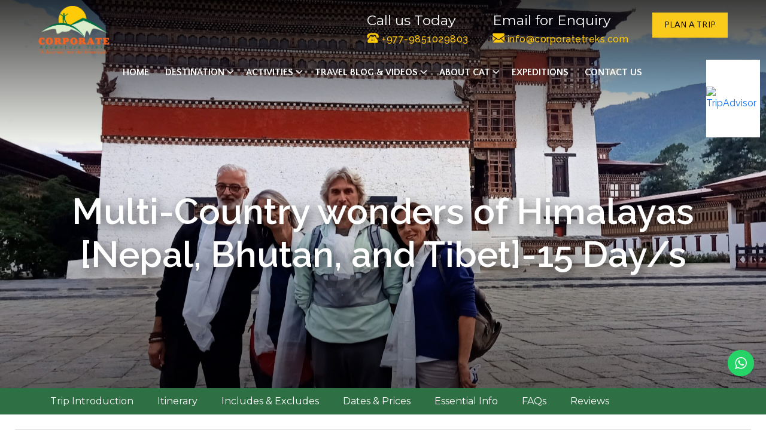

--- FILE ---
content_type: text/html; charset=UTF-8
request_url: https://corporatetreks.com/packages/multi-country-wonders-of-himalayas-nepal-bhutan-and-tibet/
body_size: 32063
content:
<!doctype html>
<html lang="en-US" prefix="og: https://ogp.me/ns#">
<head>
	<meta charset="UTF-8">
	<meta name="viewport" content="width=device-width, initial-scale=1">
	 <link rel="icon" type="image/x-icon" href="https://corporatetreks.com/wp-content/uploads/2019/12/logo.png">
	
	<link rel="profile" href="https://gmpg.org/xfn/11">
	<title>Corporate Adventure Treks | Trekking & Tours in Nepal, Tibet & Bhutan</title>
<meta name="description" content="Explore Nepal, Tibet & Bhutan with Corporate Adventure Treks. Join our expert-guided trekking, tours, safaris & expeditions for an unforgettable adventure." />



	<meta name="google-site-verification" content="FcVolo4wfA2nMock6oX7EsLJCZ3rBlld4JWrKHQ--6w" />	
	<meta name="google-site-verification" content="IRRilcm_mxGP6za1k5x4aDHQhXm_mFtrG2ks6SWR9ko" />
	
	<div id="TA_certificateOfExcellence411" class="TA_certificateOfExcellence fixed-certificate"><ul id="s5ZuTo" class="TA_links 6YUsOMUa0pqO"><li id="TmVyTURPeAwO" class="BOwWMy"><a target="_blank" href="https://www.tripadvisor.com/Attraction_Review-g293890-d10239059-Reviews-Corporate_Adventure_Treks-Kathmandu_Kathmandu_Valley_Bagmati_Zone_Central_Region.html"><img src="https://static.tacdn.com/img2/travelers_choice/widgets/tchotel_2024_L.png" alt="TripAdvisor" class="widCOEImg" id="CDSWIDCOELOGO"/></a></li></ul></div><script async src="https://www.jscache.com/wejs?wtype=certificateOfExcellence&amp;uniq=411&amp;locationId=10239059&amp;lang=en_US&amp;year=2024&amp;display_version=2" data-loadtrk onload="this.loadtrk=true"></script>
	<!-- TrustBox script -->
<script type="text/javascript" src="//widget.trustpilot.com/bootstrap/v5/tp.widget.bootstrap.min.js" async></script>
<!-- End TrustBox script -->
	
	
	<!--Start of Tawk.to Script-->
<script type="text/javascript">
var Tawk_API=Tawk_API||{}, Tawk_LoadStart=new Date();
(function(){
var s1=document.createElement("script"),s0=document.getElementsByTagName("script")[0];
s1.async=true;
s1.src='https://embed.tawk.to/6800a631f2e086190db78f03/1ip18idhd';
s1.charset='UTF-8';
s1.setAttribute('crossorigin','*');
s0.parentNode.insertBefore(s1,s0);
})();
</script>
<!--End of Tawk.to Script-->
	
	<!-- Google tag (gtag.js) -->
<script async src="https://www.googletagmanager.com/gtag/js?id=G-80960Z4Y75"></script>
<script>
  window.dataLayer = window.dataLayer || [];
  function gtag(){dataLayer.push(arguments);}
  gtag('js', new Date());

  gtag('config', 'G-80960Z4Y75');
</script>
	
	
<!-- Search Engine Optimization by Rank Math PRO - https://rankmath.com/ -->
<title>Multi-Country wonders of Himalayas [Nepal, Bhutan, and Tibet] - Corporate Adventure Treks</title>
<meta name="description" content="Multi-Country wonders of Himalayas [Nepal, Bhutan, and Tibet] Corporate Adventure Treks"/>
<meta name="robots" content="follow, index, max-snippet:-1, max-video-preview:-1, max-image-preview:large"/>
<link rel="canonical" href="https://corporatetreks.com/packages/multi-country-wonders-of-himalayas-nepal-bhutan-and-tibet/" />
<meta property="og:locale" content="en_US" />
<meta property="og:type" content="article" />
<meta property="og:title" content="Multi-Country wonders of Himalayas [Nepal, Bhutan, and Tibet] - Corporate Adventure Treks" />
<meta property="og:description" content="Multi-Country wonders of Himalayas [Nepal, Bhutan, and Tibet] Corporate Adventure Treks" />
<meta property="og:url" content="https://corporatetreks.com/packages/multi-country-wonders-of-himalayas-nepal-bhutan-and-tibet/" />
<meta property="og:site_name" content="Corporate Adventure Treks" />
<meta property="article:publisher" content="https://www.facebook.com/Corporateadventuretreks" />
<meta property="og:updated_time" content="2023-03-14T14:06:44+00:00" />
<meta property="og:image" content="https://corporatetreks.com/wp-content/uploads/2021/10/Bhutan-2-1024x953.jpg" />
<meta property="og:image:secure_url" content="https://corporatetreks.com/wp-content/uploads/2021/10/Bhutan-2-1024x953.jpg" />
<meta property="og:image:width" content="640" />
<meta property="og:image:height" content="596" />
<meta property="og:image:alt" content="Multi-Country wonders of Himalayas [Nepal, Bhutan, and Tibet]" />
<meta property="og:image:type" content="image/jpeg" />
<meta name="twitter:card" content="summary_large_image" />
<meta name="twitter:title" content="Multi-Country wonders of Himalayas [Nepal, Bhutan, and Tibet] - Corporate Adventure Treks" />
<meta name="twitter:description" content="Multi-Country wonders of Himalayas [Nepal, Bhutan, and Tibet] Corporate Adventure Treks" />
<meta name="twitter:site" content="@CorporateTreks" />
<meta name="twitter:creator" content="@CorporateTreks" />
<meta name="twitter:image" content="https://corporatetreks.com/wp-content/uploads/2021/10/Bhutan-2-1024x953.jpg" />
<!-- /Rank Math WordPress SEO plugin -->

<link rel='dns-prefetch' href='//code.jquery.com' />
<link rel='dns-prefetch' href='//cdn.jsdelivr.net' />
<link rel='dns-prefetch' href='//cdnjs.cloudflare.com' />
<link rel='dns-prefetch' href='//kit.fontawesome.com' />
<link rel="alternate" type="application/rss+xml" title="Corporate Adventure Treks &raquo; Feed" href="https://corporatetreks.com/feed/" />
<link rel="alternate" type="application/rss+xml" title="Corporate Adventure Treks &raquo; Comments Feed" href="https://corporatetreks.com/comments/feed/" />
<link rel="alternate" title="oEmbed (JSON)" type="application/json+oembed" href="https://corporatetreks.com/wp-json/oembed/1.0/embed?url=https%3A%2F%2Fcorporatetreks.com%2Fpackages%2Fmulti-country-wonders-of-himalayas-nepal-bhutan-and-tibet%2F" />
<link rel="alternate" title="oEmbed (XML)" type="text/xml+oembed" href="https://corporatetreks.com/wp-json/oembed/1.0/embed?url=https%3A%2F%2Fcorporatetreks.com%2Fpackages%2Fmulti-country-wonders-of-himalayas-nepal-bhutan-and-tibet%2F&#038;format=xml" />
<style id='wp-img-auto-sizes-contain-inline-css' type='text/css'>
img:is([sizes=auto i],[sizes^="auto," i]){contain-intrinsic-size:3000px 1500px}
/*# sourceURL=wp-img-auto-sizes-contain-inline-css */
</style>
<link rel='stylesheet' id='ht_ctc_main_css-css' href='https://corporatetreks.com/wp-content/plugins/click-to-chat-for-whatsapp/new/inc/assets/css/main.css?ver=4.17' type='text/css' media='all' />
<style id='wp-emoji-styles-inline-css' type='text/css'>

	img.wp-smiley, img.emoji {
		display: inline !important;
		border: none !important;
		box-shadow: none !important;
		height: 1em !important;
		width: 1em !important;
		margin: 0 0.07em !important;
		vertical-align: -0.1em !important;
		background: none !important;
		padding: 0 !important;
	}
/*# sourceURL=wp-emoji-styles-inline-css */
</style>
<style id='wp-block-library-inline-css' type='text/css'>
:root{--wp-block-synced-color:#7a00df;--wp-block-synced-color--rgb:122,0,223;--wp-bound-block-color:var(--wp-block-synced-color);--wp-editor-canvas-background:#ddd;--wp-admin-theme-color:#007cba;--wp-admin-theme-color--rgb:0,124,186;--wp-admin-theme-color-darker-10:#006ba1;--wp-admin-theme-color-darker-10--rgb:0,107,160.5;--wp-admin-theme-color-darker-20:#005a87;--wp-admin-theme-color-darker-20--rgb:0,90,135;--wp-admin-border-width-focus:2px}@media (min-resolution:192dpi){:root{--wp-admin-border-width-focus:1.5px}}.wp-element-button{cursor:pointer}:root .has-very-light-gray-background-color{background-color:#eee}:root .has-very-dark-gray-background-color{background-color:#313131}:root .has-very-light-gray-color{color:#eee}:root .has-very-dark-gray-color{color:#313131}:root .has-vivid-green-cyan-to-vivid-cyan-blue-gradient-background{background:linear-gradient(135deg,#00d084,#0693e3)}:root .has-purple-crush-gradient-background{background:linear-gradient(135deg,#34e2e4,#4721fb 50%,#ab1dfe)}:root .has-hazy-dawn-gradient-background{background:linear-gradient(135deg,#faaca8,#dad0ec)}:root .has-subdued-olive-gradient-background{background:linear-gradient(135deg,#fafae1,#67a671)}:root .has-atomic-cream-gradient-background{background:linear-gradient(135deg,#fdd79a,#004a59)}:root .has-nightshade-gradient-background{background:linear-gradient(135deg,#330968,#31cdcf)}:root .has-midnight-gradient-background{background:linear-gradient(135deg,#020381,#2874fc)}:root{--wp--preset--font-size--normal:16px;--wp--preset--font-size--huge:42px}.has-regular-font-size{font-size:1em}.has-larger-font-size{font-size:2.625em}.has-normal-font-size{font-size:var(--wp--preset--font-size--normal)}.has-huge-font-size{font-size:var(--wp--preset--font-size--huge)}.has-text-align-center{text-align:center}.has-text-align-left{text-align:left}.has-text-align-right{text-align:right}.has-fit-text{white-space:nowrap!important}#end-resizable-editor-section{display:none}.aligncenter{clear:both}.items-justified-left{justify-content:flex-start}.items-justified-center{justify-content:center}.items-justified-right{justify-content:flex-end}.items-justified-space-between{justify-content:space-between}.screen-reader-text{border:0;clip-path:inset(50%);height:1px;margin:-1px;overflow:hidden;padding:0;position:absolute;width:1px;word-wrap:normal!important}.screen-reader-text:focus{background-color:#ddd;clip-path:none;color:#444;display:block;font-size:1em;height:auto;left:5px;line-height:normal;padding:15px 23px 14px;text-decoration:none;top:5px;width:auto;z-index:100000}html :where(.has-border-color){border-style:solid}html :where([style*=border-top-color]){border-top-style:solid}html :where([style*=border-right-color]){border-right-style:solid}html :where([style*=border-bottom-color]){border-bottom-style:solid}html :where([style*=border-left-color]){border-left-style:solid}html :where([style*=border-width]){border-style:solid}html :where([style*=border-top-width]){border-top-style:solid}html :where([style*=border-right-width]){border-right-style:solid}html :where([style*=border-bottom-width]){border-bottom-style:solid}html :where([style*=border-left-width]){border-left-style:solid}html :where(img[class*=wp-image-]){height:auto;max-width:100%}:where(figure){margin:0 0 1em}html :where(.is-position-sticky){--wp-admin--admin-bar--position-offset:var(--wp-admin--admin-bar--height,0px)}@media screen and (max-width:600px){html :where(.is-position-sticky){--wp-admin--admin-bar--position-offset:0px}}

/*# sourceURL=wp-block-library-inline-css */
</style><style id='global-styles-inline-css' type='text/css'>
:root{--wp--preset--aspect-ratio--square: 1;--wp--preset--aspect-ratio--4-3: 4/3;--wp--preset--aspect-ratio--3-4: 3/4;--wp--preset--aspect-ratio--3-2: 3/2;--wp--preset--aspect-ratio--2-3: 2/3;--wp--preset--aspect-ratio--16-9: 16/9;--wp--preset--aspect-ratio--9-16: 9/16;--wp--preset--color--black: #000000;--wp--preset--color--cyan-bluish-gray: #abb8c3;--wp--preset--color--white: #ffffff;--wp--preset--color--pale-pink: #f78da7;--wp--preset--color--vivid-red: #cf2e2e;--wp--preset--color--luminous-vivid-orange: #ff6900;--wp--preset--color--luminous-vivid-amber: #fcb900;--wp--preset--color--light-green-cyan: #7bdcb5;--wp--preset--color--vivid-green-cyan: #00d084;--wp--preset--color--pale-cyan-blue: #8ed1fc;--wp--preset--color--vivid-cyan-blue: #0693e3;--wp--preset--color--vivid-purple: #9b51e0;--wp--preset--gradient--vivid-cyan-blue-to-vivid-purple: linear-gradient(135deg,rgb(6,147,227) 0%,rgb(155,81,224) 100%);--wp--preset--gradient--light-green-cyan-to-vivid-green-cyan: linear-gradient(135deg,rgb(122,220,180) 0%,rgb(0,208,130) 100%);--wp--preset--gradient--luminous-vivid-amber-to-luminous-vivid-orange: linear-gradient(135deg,rgb(252,185,0) 0%,rgb(255,105,0) 100%);--wp--preset--gradient--luminous-vivid-orange-to-vivid-red: linear-gradient(135deg,rgb(255,105,0) 0%,rgb(207,46,46) 100%);--wp--preset--gradient--very-light-gray-to-cyan-bluish-gray: linear-gradient(135deg,rgb(238,238,238) 0%,rgb(169,184,195) 100%);--wp--preset--gradient--cool-to-warm-spectrum: linear-gradient(135deg,rgb(74,234,220) 0%,rgb(151,120,209) 20%,rgb(207,42,186) 40%,rgb(238,44,130) 60%,rgb(251,105,98) 80%,rgb(254,248,76) 100%);--wp--preset--gradient--blush-light-purple: linear-gradient(135deg,rgb(255,206,236) 0%,rgb(152,150,240) 100%);--wp--preset--gradient--blush-bordeaux: linear-gradient(135deg,rgb(254,205,165) 0%,rgb(254,45,45) 50%,rgb(107,0,62) 100%);--wp--preset--gradient--luminous-dusk: linear-gradient(135deg,rgb(255,203,112) 0%,rgb(199,81,192) 50%,rgb(65,88,208) 100%);--wp--preset--gradient--pale-ocean: linear-gradient(135deg,rgb(255,245,203) 0%,rgb(182,227,212) 50%,rgb(51,167,181) 100%);--wp--preset--gradient--electric-grass: linear-gradient(135deg,rgb(202,248,128) 0%,rgb(113,206,126) 100%);--wp--preset--gradient--midnight: linear-gradient(135deg,rgb(2,3,129) 0%,rgb(40,116,252) 100%);--wp--preset--font-size--small: 13px;--wp--preset--font-size--medium: 20px;--wp--preset--font-size--large: 36px;--wp--preset--font-size--x-large: 42px;--wp--preset--spacing--20: 0.44rem;--wp--preset--spacing--30: 0.67rem;--wp--preset--spacing--40: 1rem;--wp--preset--spacing--50: 1.5rem;--wp--preset--spacing--60: 2.25rem;--wp--preset--spacing--70: 3.38rem;--wp--preset--spacing--80: 5.06rem;--wp--preset--shadow--natural: 6px 6px 9px rgba(0, 0, 0, 0.2);--wp--preset--shadow--deep: 12px 12px 50px rgba(0, 0, 0, 0.4);--wp--preset--shadow--sharp: 6px 6px 0px rgba(0, 0, 0, 0.2);--wp--preset--shadow--outlined: 6px 6px 0px -3px rgb(255, 255, 255), 6px 6px rgb(0, 0, 0);--wp--preset--shadow--crisp: 6px 6px 0px rgb(0, 0, 0);}:where(.is-layout-flex){gap: 0.5em;}:where(.is-layout-grid){gap: 0.5em;}body .is-layout-flex{display: flex;}.is-layout-flex{flex-wrap: wrap;align-items: center;}.is-layout-flex > :is(*, div){margin: 0;}body .is-layout-grid{display: grid;}.is-layout-grid > :is(*, div){margin: 0;}:where(.wp-block-columns.is-layout-flex){gap: 2em;}:where(.wp-block-columns.is-layout-grid){gap: 2em;}:where(.wp-block-post-template.is-layout-flex){gap: 1.25em;}:where(.wp-block-post-template.is-layout-grid){gap: 1.25em;}.has-black-color{color: var(--wp--preset--color--black) !important;}.has-cyan-bluish-gray-color{color: var(--wp--preset--color--cyan-bluish-gray) !important;}.has-white-color{color: var(--wp--preset--color--white) !important;}.has-pale-pink-color{color: var(--wp--preset--color--pale-pink) !important;}.has-vivid-red-color{color: var(--wp--preset--color--vivid-red) !important;}.has-luminous-vivid-orange-color{color: var(--wp--preset--color--luminous-vivid-orange) !important;}.has-luminous-vivid-amber-color{color: var(--wp--preset--color--luminous-vivid-amber) !important;}.has-light-green-cyan-color{color: var(--wp--preset--color--light-green-cyan) !important;}.has-vivid-green-cyan-color{color: var(--wp--preset--color--vivid-green-cyan) !important;}.has-pale-cyan-blue-color{color: var(--wp--preset--color--pale-cyan-blue) !important;}.has-vivid-cyan-blue-color{color: var(--wp--preset--color--vivid-cyan-blue) !important;}.has-vivid-purple-color{color: var(--wp--preset--color--vivid-purple) !important;}.has-black-background-color{background-color: var(--wp--preset--color--black) !important;}.has-cyan-bluish-gray-background-color{background-color: var(--wp--preset--color--cyan-bluish-gray) !important;}.has-white-background-color{background-color: var(--wp--preset--color--white) !important;}.has-pale-pink-background-color{background-color: var(--wp--preset--color--pale-pink) !important;}.has-vivid-red-background-color{background-color: var(--wp--preset--color--vivid-red) !important;}.has-luminous-vivid-orange-background-color{background-color: var(--wp--preset--color--luminous-vivid-orange) !important;}.has-luminous-vivid-amber-background-color{background-color: var(--wp--preset--color--luminous-vivid-amber) !important;}.has-light-green-cyan-background-color{background-color: var(--wp--preset--color--light-green-cyan) !important;}.has-vivid-green-cyan-background-color{background-color: var(--wp--preset--color--vivid-green-cyan) !important;}.has-pale-cyan-blue-background-color{background-color: var(--wp--preset--color--pale-cyan-blue) !important;}.has-vivid-cyan-blue-background-color{background-color: var(--wp--preset--color--vivid-cyan-blue) !important;}.has-vivid-purple-background-color{background-color: var(--wp--preset--color--vivid-purple) !important;}.has-black-border-color{border-color: var(--wp--preset--color--black) !important;}.has-cyan-bluish-gray-border-color{border-color: var(--wp--preset--color--cyan-bluish-gray) !important;}.has-white-border-color{border-color: var(--wp--preset--color--white) !important;}.has-pale-pink-border-color{border-color: var(--wp--preset--color--pale-pink) !important;}.has-vivid-red-border-color{border-color: var(--wp--preset--color--vivid-red) !important;}.has-luminous-vivid-orange-border-color{border-color: var(--wp--preset--color--luminous-vivid-orange) !important;}.has-luminous-vivid-amber-border-color{border-color: var(--wp--preset--color--luminous-vivid-amber) !important;}.has-light-green-cyan-border-color{border-color: var(--wp--preset--color--light-green-cyan) !important;}.has-vivid-green-cyan-border-color{border-color: var(--wp--preset--color--vivid-green-cyan) !important;}.has-pale-cyan-blue-border-color{border-color: var(--wp--preset--color--pale-cyan-blue) !important;}.has-vivid-cyan-blue-border-color{border-color: var(--wp--preset--color--vivid-cyan-blue) !important;}.has-vivid-purple-border-color{border-color: var(--wp--preset--color--vivid-purple) !important;}.has-vivid-cyan-blue-to-vivid-purple-gradient-background{background: var(--wp--preset--gradient--vivid-cyan-blue-to-vivid-purple) !important;}.has-light-green-cyan-to-vivid-green-cyan-gradient-background{background: var(--wp--preset--gradient--light-green-cyan-to-vivid-green-cyan) !important;}.has-luminous-vivid-amber-to-luminous-vivid-orange-gradient-background{background: var(--wp--preset--gradient--luminous-vivid-amber-to-luminous-vivid-orange) !important;}.has-luminous-vivid-orange-to-vivid-red-gradient-background{background: var(--wp--preset--gradient--luminous-vivid-orange-to-vivid-red) !important;}.has-very-light-gray-to-cyan-bluish-gray-gradient-background{background: var(--wp--preset--gradient--very-light-gray-to-cyan-bluish-gray) !important;}.has-cool-to-warm-spectrum-gradient-background{background: var(--wp--preset--gradient--cool-to-warm-spectrum) !important;}.has-blush-light-purple-gradient-background{background: var(--wp--preset--gradient--blush-light-purple) !important;}.has-blush-bordeaux-gradient-background{background: var(--wp--preset--gradient--blush-bordeaux) !important;}.has-luminous-dusk-gradient-background{background: var(--wp--preset--gradient--luminous-dusk) !important;}.has-pale-ocean-gradient-background{background: var(--wp--preset--gradient--pale-ocean) !important;}.has-electric-grass-gradient-background{background: var(--wp--preset--gradient--electric-grass) !important;}.has-midnight-gradient-background{background: var(--wp--preset--gradient--midnight) !important;}.has-small-font-size{font-size: var(--wp--preset--font-size--small) !important;}.has-medium-font-size{font-size: var(--wp--preset--font-size--medium) !important;}.has-large-font-size{font-size: var(--wp--preset--font-size--large) !important;}.has-x-large-font-size{font-size: var(--wp--preset--font-size--x-large) !important;}
/*# sourceURL=global-styles-inline-css */
</style>

<style id='classic-theme-styles-inline-css' type='text/css'>
/*! This file is auto-generated */
.wp-block-button__link{color:#fff;background-color:#32373c;border-radius:9999px;box-shadow:none;text-decoration:none;padding:calc(.667em + 2px) calc(1.333em + 2px);font-size:1.125em}.wp-block-file__button{background:#32373c;color:#fff;text-decoration:none}
/*# sourceURL=/wp-includes/css/classic-themes.min.css */
</style>
<link rel='stylesheet' id='contact-form-7-css' href='https://corporatetreks.com/wp-content/plugins/contact-form-7/includes/css/styles.css?ver=6.0.4' type='text/css' media='all' />
<link rel='stylesheet' id='wptripadvisor_allcss-css' href='https://corporatetreks.com/wp-content/plugins/wp-tripadvisor-review-slider/public/css/wptripadvisor_all.css?ver=13.4' type='text/css' media='all' />
<link rel='stylesheet' id='iceberg-treks-style-css' href='https://corporatetreks.com/wp-content/themes/iceberg-treks/style.css?ver=6.9' type='text/css' media='all' />
<link rel='stylesheet' id='jquery-ui-css' href='https://code.jquery.com/ui/1.11.3/themes/hot-sneaks/jquery-ui.css?ver=6.9' type='text/css' media='all' />
<link rel='stylesheet' id='bootstrap-new-css' href='https://cdn.jsdelivr.net/npm/bootstrap@5.3.5/dist/css/bootstrap.min.css?ver=6.9' type='text/css' media='all' />
<link rel='stylesheet' id='owl-carousel-css' href='https://cdnjs.cloudflare.com/ajax/libs/OwlCarousel2/2.3.4/assets/owl.carousel.css?ver=6.9' type='text/css' media='all' />
<link rel='stylesheet' id='owl-carousel-theme-css' href='https://cdnjs.cloudflare.com/ajax/libs/OwlCarousel2/2.3.4/assets/owl.theme.default.min.css?ver=6.9' type='text/css' media='all' />
<link rel='stylesheet' id='flaticon-css' href='https://corporatetreks.com/wp-content/themes/iceberg-treks/plugin/font/flaticon.css?ver=6.9' type='text/css' media='all' />
<link rel='stylesheet' id='lightgallery-css' href='https://corporatetreks.com/wp-content/themes/iceberg-treks/plugin/lightgallery/dist/css/lightgallery.css?ver=6.9' type='text/css' media='all' />
<link rel='stylesheet' id='corporate-scss-css' href='https://corporatetreks.com/wp-content/themes/iceberg-treks/css/corporate.css?ver=6.9' type='text/css' media='all' />
<link rel='stylesheet' id='animate-css' href='https://corporatetreks.com/wp-content/themes/iceberg-treks/css/animate.css?ver=6.9' type='text/css' media='all' />
<link rel='stylesheet' id='responsive-css' href='https://corporatetreks.com/wp-content/themes/iceberg-treks/css/responsive.css?ver=6.9' type='text/css' media='all' />
<link rel='stylesheet' id='fontawesome-css' href='https://cdnjs.cloudflare.com/ajax/libs/font-awesome/6.7.2/css/all.min.css?ver=6.9' type='text/css' media='all' />
<style id='akismet-widget-style-inline-css' type='text/css'>

			.a-stats {
				--akismet-color-mid-green: #357b49;
				--akismet-color-white: #fff;
				--akismet-color-light-grey: #f6f7f7;

				max-width: 350px;
				width: auto;
			}

			.a-stats * {
				all: unset;
				box-sizing: border-box;
			}

			.a-stats strong {
				font-weight: 600;
			}

			.a-stats a.a-stats__link,
			.a-stats a.a-stats__link:visited,
			.a-stats a.a-stats__link:active {
				background: var(--akismet-color-mid-green);
				border: none;
				box-shadow: none;
				border-radius: 8px;
				color: var(--akismet-color-white);
				cursor: pointer;
				display: block;
				font-family: -apple-system, BlinkMacSystemFont, 'Segoe UI', 'Roboto', 'Oxygen-Sans', 'Ubuntu', 'Cantarell', 'Helvetica Neue', sans-serif;
				font-weight: 500;
				padding: 12px;
				text-align: center;
				text-decoration: none;
				transition: all 0.2s ease;
			}

			/* Extra specificity to deal with TwentyTwentyOne focus style */
			.widget .a-stats a.a-stats__link:focus {
				background: var(--akismet-color-mid-green);
				color: var(--akismet-color-white);
				text-decoration: none;
			}

			.a-stats a.a-stats__link:hover {
				filter: brightness(110%);
				box-shadow: 0 4px 12px rgba(0, 0, 0, 0.06), 0 0 2px rgba(0, 0, 0, 0.16);
			}

			.a-stats .count {
				color: var(--akismet-color-white);
				display: block;
				font-size: 1.5em;
				line-height: 1.4;
				padding: 0 13px;
				white-space: nowrap;
			}
		
/*# sourceURL=akismet-widget-style-inline-css */
</style>
<link rel='stylesheet' id='uacf7-frontend-style-css' href='https://corporatetreks.com/wp-content/plugins/ultimate-addons-for-contact-form-7/assets/css/uacf7-frontend.css?ver=6.9' type='text/css' media='all' />
<link rel='stylesheet' id='uacf7-form-style-css' href='https://corporatetreks.com/wp-content/plugins/ultimate-addons-for-contact-form-7/assets/css/form-style.css?ver=6.9' type='text/css' media='all' />
<link rel='stylesheet' id='uacf7-column-css' href='https://corporatetreks.com/wp-content/plugins/ultimate-addons-for-contact-form-7/addons/column/grid/columns.css?ver=6.9' type='text/css' media='all' />
<link rel='stylesheet' id='uacf7-country-select-main-css' href='https://corporatetreks.com/wp-content/plugins/ultimate-addons-for-contact-form-7/addons/country-dropdown/assets/css/countrySelect.min.css?ver=6.9' type='text/css' media='all' />
<link rel='stylesheet' id='uacf7-country-select-style-css' href='https://corporatetreks.com/wp-content/plugins/ultimate-addons-for-contact-form-7/addons/country-dropdown/assets/css/style.css?ver=6.9' type='text/css' media='all' />
<script type="text/javascript" src="https://corporatetreks.com/wp-includes/js/jquery/jquery.min.js?ver=3.7.1" id="jquery-core-js"></script>
<script type="text/javascript" src="https://corporatetreks.com/wp-includes/js/jquery/jquery-migrate.min.js?ver=3.4.1" id="jquery-migrate-js"></script>
<script type="text/javascript" src="https://corporatetreks.com/wp-content/plugins/wp-letsencrypt-ssl/admin/js/jsredirect.js?ver=7.7.9" id="wpen-jsredirect-js"></script>
<script type="text/javascript" src="https://corporatetreks.com/wp-content/plugins/wp-tripadvisor-review-slider/public/js/wprs-unslider-swipe.js?ver=13.4" id="wp-tripadvisor-review-slider_unslider-min-js"></script>
<script type="text/javascript" id="wp-tripadvisor-review-slider_plublic-js-extra">
/* <![CDATA[ */
var wprevpublicjs_script_vars = {"wpfb_nonce":"ab2e7dcdcd","wpfb_ajaxurl":"https://corporatetreks.com/wp-admin/admin-ajax.php","wprevpluginsurl":"https://corporatetreks.com/wp-content/plugins/wp-tripadvisor-review-slider"};
//# sourceURL=wp-tripadvisor-review-slider_plublic-js-extra
/* ]]> */
</script>
<script type="text/javascript" src="https://corporatetreks.com/wp-content/plugins/wp-tripadvisor-review-slider/public/js/wprev-public.js?ver=13.4" id="wp-tripadvisor-review-slider_plublic-js"></script>
<script type="text/javascript" src="https://corporatetreks.com/wp-content/themes/iceberg-treks/js/jquery-3.4.1.min.js?ver=1" id="jquery-js-js"></script>
<script type="text/javascript" src="https://code.jquery.com/ui/1.11.2/jquery-ui.js?ver=1" id="jquery-ui-js-js"></script>
<script type="text/javascript" src="https://cdn.jsdelivr.net/npm/bootstrap@5.3.5/dist/js/bootstrap.bundle.min.js?ver=1" id="bootstrap-js-new-js-js"></script>
<script type="text/javascript" src="https://cdnjs.cloudflare.com/ajax/libs/OwlCarousel2/2.3.4/owl.carousel.min.js?ver=1" id="owl-carousel-js-js"></script>
<script type="text/javascript" src="https://kit.fontawesome.com/d82929da00.js?ver=1" id="fontawesome-js-js"></script>
<script type="text/javascript" src="https://corporatetreks.com/wp-content/themes/iceberg-treks/js/main.js?ver=1" id="main-js-js"></script>
<script type="text/javascript" src="https://corporatetreks.com/wp-content/themes/iceberg-treks/plugin/lightgallery/dist/js/lightgallery.min.js?ver=1" id="lightgallery-js-js"></script>
<script type="text/javascript" src="https://corporatetreks.com/wp-content/themes/iceberg-treks/plugin/lightgallery/lib/jquery.mousewheel.min.js?ver=1" id="mousewheel-js-js"></script>
<script type="text/javascript" src="https://corporatetreks.com/wp-content/themes/iceberg-treks/plugin/lightgallery/modules/lg-fullscreen.min.js?ver=1" id="lightgallery-fullscreen-js-js"></script>
<link rel="https://api.w.org/" href="https://corporatetreks.com/wp-json/" /><link rel="EditURI" type="application/rsd+xml" title="RSD" href="https://corporatetreks.com/xmlrpc.php?rsd" />
<meta name="generator" content="WordPress 6.9" />
<link rel='shortlink' href='https://corporatetreks.com/?p=911' />
<style type="text/css">.recentcomments a{display:inline !important;padding:0 !important;margin:0 !important;}</style>		<style type="text/css" id="wp-custom-css">
			#selt{


}
		</style>
			
<link rel='stylesheet' id='mailpoet_public-css' href='https://corporatetreks.com/wp-content/plugins/mailpoet/assets/dist/css/mailpoet-public.b1f0906e.css?ver=6.9' type='text/css' media='all' />
<link rel='stylesheet' id='mailpoet_custom_fonts_0-css' href='https://fonts.googleapis.com/css?family=Abril+FatFace%3A400%2C400i%2C700%2C700i%7CAlegreya%3A400%2C400i%2C700%2C700i%7CAlegreya+Sans%3A400%2C400i%2C700%2C700i%7CAmatic+SC%3A400%2C400i%2C700%2C700i%7CAnonymous+Pro%3A400%2C400i%2C700%2C700i%7CArchitects+Daughter%3A400%2C400i%2C700%2C700i%7CArchivo%3A400%2C400i%2C700%2C700i%7CArchivo+Narrow%3A400%2C400i%2C700%2C700i%7CAsap%3A400%2C400i%2C700%2C700i%7CBarlow%3A400%2C400i%2C700%2C700i%7CBioRhyme%3A400%2C400i%2C700%2C700i%7CBonbon%3A400%2C400i%2C700%2C700i%7CCabin%3A400%2C400i%2C700%2C700i%7CCairo%3A400%2C400i%2C700%2C700i%7CCardo%3A400%2C400i%2C700%2C700i%7CChivo%3A400%2C400i%2C700%2C700i%7CConcert+One%3A400%2C400i%2C700%2C700i%7CCormorant%3A400%2C400i%2C700%2C700i%7CCrimson+Text%3A400%2C400i%2C700%2C700i%7CEczar%3A400%2C400i%2C700%2C700i%7CExo+2%3A400%2C400i%2C700%2C700i%7CFira+Sans%3A400%2C400i%2C700%2C700i%7CFjalla+One%3A400%2C400i%2C700%2C700i%7CFrank+Ruhl+Libre%3A400%2C400i%2C700%2C700i%7CGreat+Vibes%3A400%2C400i%2C700%2C700i&#038;ver=6.9' type='text/css' media='all' />
<link rel='stylesheet' id='mailpoet_custom_fonts_1-css' href='https://fonts.googleapis.com/css?family=Heebo%3A400%2C400i%2C700%2C700i%7CIBM+Plex%3A400%2C400i%2C700%2C700i%7CInconsolata%3A400%2C400i%2C700%2C700i%7CIndie+Flower%3A400%2C400i%2C700%2C700i%7CInknut+Antiqua%3A400%2C400i%2C700%2C700i%7CInter%3A400%2C400i%2C700%2C700i%7CKarla%3A400%2C400i%2C700%2C700i%7CLibre+Baskerville%3A400%2C400i%2C700%2C700i%7CLibre+Franklin%3A400%2C400i%2C700%2C700i%7CMontserrat%3A400%2C400i%2C700%2C700i%7CNeuton%3A400%2C400i%2C700%2C700i%7CNotable%3A400%2C400i%2C700%2C700i%7CNothing+You+Could+Do%3A400%2C400i%2C700%2C700i%7CNoto+Sans%3A400%2C400i%2C700%2C700i%7CNunito%3A400%2C400i%2C700%2C700i%7COld+Standard+TT%3A400%2C400i%2C700%2C700i%7COxygen%3A400%2C400i%2C700%2C700i%7CPacifico%3A400%2C400i%2C700%2C700i%7CPoppins%3A400%2C400i%2C700%2C700i%7CProza+Libre%3A400%2C400i%2C700%2C700i%7CPT+Sans%3A400%2C400i%2C700%2C700i%7CPT+Serif%3A400%2C400i%2C700%2C700i%7CRakkas%3A400%2C400i%2C700%2C700i%7CReenie+Beanie%3A400%2C400i%2C700%2C700i%7CRoboto+Slab%3A400%2C400i%2C700%2C700i&#038;ver=6.9' type='text/css' media='all' />
<link rel='stylesheet' id='mailpoet_custom_fonts_2-css' href='https://fonts.googleapis.com/css?family=Ropa+Sans%3A400%2C400i%2C700%2C700i%7CRubik%3A400%2C400i%2C700%2C700i%7CShadows+Into+Light%3A400%2C400i%2C700%2C700i%7CSpace+Mono%3A400%2C400i%2C700%2C700i%7CSpectral%3A400%2C400i%2C700%2C700i%7CSue+Ellen+Francisco%3A400%2C400i%2C700%2C700i%7CTitillium+Web%3A400%2C400i%2C700%2C700i%7CUbuntu%3A400%2C400i%2C700%2C700i%7CVarela%3A400%2C400i%2C700%2C700i%7CVollkorn%3A400%2C400i%2C700%2C700i%7CWork+Sans%3A400%2C400i%2C700%2C700i%7CYatra+One%3A400%2C400i%2C700%2C700i&#038;ver=6.9' type='text/css' media='all' />
</head>
	
	
<body class="wp-singular package-template-default single single-package postid-911 wp-theme-iceberg-treks">

<section class="ct-head-header">
	<header>
		<div class="ct-wrapper">
			<div class="row">
				<div class="col-md-2 col-3">
					<div class="ct-logo">
						<a href="https://corporatetreks.com"><img src="https://corporatetreks.com/wp-content/uploads/2019/12/logo.png"></a>
					</div>	
				</div>
				<div class="col-md-10 col-9">
					<div class="ct-header-right">
						<div class="ct-header-phone">
							<div class="mob-phone">
								<i class="flaticon-old-typical-phone"></i>
							</div>
							<div class="phone-det">
								<h5>Call us Today</h5>
								<h4><a href="tel:+977-9851029803"><i class="flaticon-old-typical-phone"></i> +977-9851029803</a></h4>
							</div>	
						</div>
						<div class="ct-header-phone">
							<div class="mob-phone mob-email">
								<i class="flaticon-black-back-closed-envelope-shape"></i>
							</div>
							<div class="email-det">
								<h5>Email for Enquiry</h5>
								<h4><a href="mailto:info@corporatetreks.com"><i class="flaticon-black-back-closed-envelope-shape"></i> info@corporatetreks.com</a></h4>
							</div>
						</div>
						<div class="ct-header">
							<a href="https://corporatetreks.com/plan-trip" class="button-one active" data-bs-toggle="modal" data-bs-target="#plan-trip-popup">Plan a Trip</a>
							<ul class="ct-header-menu d-none">
								<li><a href="#!"><i class="far fa-heart"></i>Recent View</a></li>
								<li><a href="#!">FAQs</a></li>
								<li><a href="https://corporatetreks.com/contact-us">Contact us</a></li>
							</ul>
							<ul class="ct-header-social d-none">
								<li>Follow us:</li>
								<li><a href="https://www.facebook.com/Corporateadventuretreks/" target="_blank" ><i class="fab fa-facebook-f"></i></a></li>
								<li><a href="#!"><i class="fab fa-twitter"></i></a></li>
								<li><a href="#!"><i class="fab fa-instagram"></i></a></li>
								<li><a href="#!"><i class="fab fa-youtube"></i></a></li>
							</ul>
							<div class="ct-mobile-nav">
								<button id="ct-mobile-open"><i class="flaticon-menu"></i></button>
							</div>
						</div>
					</div>	
				</div>
			</div>
		</div>
	</header>
	<div class="ct-nav-menu" id="ct-nav-menu">
		<div class="ct-wrapper">
			<div class="mobile-nav-close">
				<span id="ct-mobile-close" onclick="closeMob()">&times;</span>
			</div>
			<div class="mobile-logo">
				<img src="https://corporatetreks.com/wp-content/uploads/2019/12/logo.png">
			</div>
			<div class="menu-menu-1-container"><ul id="primary-menu" class="menu"><li id="menu-item-10" class="menu-item menu-item-type-custom menu-item-object-custom menu-item-home current-package-parent menu-item-10"><a href="http://corporatetreks.com/">Home</a></li>
<li id="menu-item-12" class="menu-item menu-item-type-custom menu-item-object-custom current-package-parent menu-item-has-children menu-item-12"><a href="#!">Destination</a>
<ul class="sub-menu">
	<li id="menu-item-1118" class="menu-item menu-item-type-taxonomy menu-item-object-package-category current-package-ancestor current-menu-parent current-package-parent menu-item-1118"><a href="https://corporatetreks.com/package-category/nepal/">Nepal</a></li>
	<li id="menu-item-1119" class="menu-item menu-item-type-taxonomy menu-item-object-package-category current-package-ancestor current-menu-parent current-package-parent menu-item-1119"><a href="https://corporatetreks.com/package-category/tibet/">Tibet</a></li>
	<li id="menu-item-1120" class="menu-item menu-item-type-taxonomy menu-item-object-package-category current-package-ancestor current-menu-parent current-package-parent menu-item-1120"><a href="https://corporatetreks.com/package-category/bhutan/">Bhutan</a></li>
</ul>
</li>
<li id="menu-item-1284" class="menu-item menu-item-type-custom menu-item-object-custom menu-item-has-children menu-item-1284"><a>Activities</a>
<ul class="sub-menu">
	<li id="menu-item-1130" class="menu-item menu-item-type-taxonomy menu-item-object-package-category menu-item-has-children menu-item-1130"><a href="https://corporatetreks.com/package-category/trekking/">Trekking and Hiking</a>
	<ul class="sub-menu">
		<li id="menu-item-2461" class="menu-item menu-item-type-post_type menu-item-object-page menu-item-has-children menu-item-2461"><a href="https://corporatetreks.com/everest-region/">Everest Region</a>
		<ul class="sub-menu">
			<li id="menu-item-1324" class="menu-item menu-item-type-post_type menu-item-object-package menu-item-1324"><a href="https://corporatetreks.com/packages/everest-base-camp-trek/">Everest Base Camp Trek – 14 Days</a></li>
			<li id="menu-item-2491" class="menu-item menu-item-type-post_type menu-item-object-package menu-item-2491"><a href="https://corporatetreks.com/packages/everest-base-camp-short-trek/">Everest Base Camp Short Trek</a></li>
			<li id="menu-item-1326" class="menu-item menu-item-type-post_type menu-item-object-package menu-item-1326"><a href="https://corporatetreks.com/packages/everest-three-passes-trek/">Everest Three Passes Trek</a></li>
			<li id="menu-item-1744" class="menu-item menu-item-type-post_type menu-item-object-package menu-item-1744"><a href="https://corporatetreks.com/packages/everest-base-camp-via-salleri/">Everest Base Camp via Salleri</a></li>
			<li id="menu-item-2309" class="menu-item menu-item-type-post_type menu-item-object-package menu-item-2309"><a href="https://corporatetreks.com/packages/amadablam-base-camp-trek/">Amadablam Base Camp Trek</a></li>
			<li id="menu-item-1328" class="menu-item menu-item-type-post_type menu-item-object-package menu-item-1328"><a href="https://corporatetreks.com/packages/gokyo-valley-trek/">Gokyo Valley Trek</a></li>
			<li id="menu-item-1831" class="menu-item menu-item-type-post_type menu-item-object-package menu-item-1831"><a href="https://corporatetreks.com/packages/amadablam-base-camp-trek/">Amadablam Base Camp Trek</a></li>
			<li id="menu-item-1741" class="menu-item menu-item-type-post_type menu-item-object-package menu-item-1741"><a href="https://corporatetreks.com/packages/gokyo-chola-pass-ebc-trek-16-days/">Gokyo Chola Pass EBC Trek – 16 Days</a></li>
			<li id="menu-item-1131" class="menu-item menu-item-type-post_type menu-item-object-package menu-item-1131"><a href="https://corporatetreks.com/packages/renjon-la-gokyo-ri-trek/">Renjo la Gokyo Ri Trek</a></li>
			<li id="menu-item-1134" class="menu-item menu-item-type-post_type menu-item-object-package menu-item-1134"><a href="https://corporatetreks.com/packages/luxury-everest-trek-by-helicopter/">Luxury Everest Trek by Helicopter</a></li>
			<li id="menu-item-2311" class="menu-item menu-item-type-post_type menu-item-object-package menu-item-2311"><a href="https://corporatetreks.com/packages/ancient-trail-to-everest/">Ancient Trail to Everest</a></li>
			<li id="menu-item-1738" class="menu-item menu-item-type-post_type menu-item-object-package menu-item-1738"><a href="https://corporatetreks.com/packages/gokyo-lake-with-everest-base-camp-trek/">Gokyo Lake with Everest Base Camp Trek</a></li>
			<li id="menu-item-1337" class="menu-item menu-item-type-post_type menu-item-object-package menu-item-1337"><a href="https://corporatetreks.com/packages/pikey-peak-trek/">Pikey Peak Trek</a></li>
		</ul>
</li>
		<li id="menu-item-2464" class="menu-item menu-item-type-post_type menu-item-object-page menu-item-has-children menu-item-2464"><a href="https://corporatetreks.com/annapurna-region/">Annapurna Region</a>
		<ul class="sub-menu">
			<li id="menu-item-1681" class="menu-item menu-item-type-post_type menu-item-object-package menu-item-1681"><a href="https://corporatetreks.com/packages/annapurna-circuit-trek-2/">Annapurna Circuit Trek</a></li>
			<li id="menu-item-1574" class="menu-item menu-item-type-post_type menu-item-object-package menu-item-1574"><a href="https://corporatetreks.com/packages/classic-annapurna-circuit-trek/">Classic Annapurna Circuit Trek</a></li>
			<li id="menu-item-2310" class="menu-item menu-item-type-post_type menu-item-object-package menu-item-2310"><a href="https://corporatetreks.com/packages/inner-annapurna-circuit-trek/">Inner Annapurna Circuit Trek</a></li>
			<li id="menu-item-1739" class="menu-item menu-item-type-post_type menu-item-object-package menu-item-1739"><a href="https://corporatetreks.com/packages/annapurna-circuit-with-tilicho-lake-trek/">Annapurna Circuit with Tilicho Lake Trek</a></li>
			<li id="menu-item-1320" class="menu-item menu-item-type-post_type menu-item-object-package menu-item-1320"><a href="https://corporatetreks.com/packages/annapurna-base-camp-trek/">Annapurna Base Camp Trek</a></li>
			<li id="menu-item-1333" class="menu-item menu-item-type-post_type menu-item-object-package menu-item-1333"><a href="https://corporatetreks.com/packages/mardi-himal-trek/">Mardi Himal Trek</a></li>
			<li id="menu-item-1742" class="menu-item menu-item-type-post_type menu-item-object-package menu-item-1742"><a href="https://corporatetreks.com/packages/mardi-himal-with-khopra-ridge-trek/">Mardi Himal with Khopra Ridge Trek</a></li>
			<li id="menu-item-1547" class="menu-item menu-item-type-post_type menu-item-object-package menu-item-1547"><a href="https://corporatetreks.com/packages/three-passes-with-tilicho-lake-trek/">Three Passes with Tilicho Lake Trek</a></li>
			<li id="menu-item-1335" class="menu-item menu-item-type-post_type menu-item-object-package menu-item-1335"><a href="https://corporatetreks.com/packages/nar-phu-valley-trek/">Nar Phu Valley Trek</a></li>
			<li id="menu-item-1680" class="menu-item menu-item-type-post_type menu-item-object-package menu-item-1680"><a href="https://corporatetreks.com/packages/naar-phu-tilicho-and-thorang-la-pass-trek/">Naar Phu, Tilicho and Thorang La pass Trek</a></li>
			<li id="menu-item-1340" class="menu-item menu-item-type-post_type menu-item-object-package menu-item-1340"><a href="https://corporatetreks.com/packages/upper-mustang-trek/">Upper Mustang Trek</a></li>
			<li id="menu-item-1330" class="menu-item menu-item-type-post_type menu-item-object-package menu-item-1330"><a href="https://corporatetreks.com/packages/khopra-danda-trek/">Khopra Danda Trek</a></li>
			<li id="menu-item-1994" class="menu-item menu-item-type-post_type menu-item-object-package menu-item-1994"><a href="https://corporatetreks.com/packages/mohare-danda-trek/">Mohare Danda Trek</a></li>
			<li id="menu-item-2246" class="menu-item menu-item-type-post_type menu-item-object-package menu-item-2246"><a href="https://corporatetreks.com/packages/kori-trek/">Kori Trek</a></li>
			<li id="menu-item-2338" class="menu-item menu-item-type-post_type menu-item-object-package menu-item-2338"><a href="https://corporatetreks.com/packages/annapurna-balcony-trek/">Annapurna Balcony Trek</a></li>
			<li id="menu-item-1327" class="menu-item menu-item-type-post_type menu-item-object-package menu-item-1327"><a href="https://corporatetreks.com/packages/ghorepani-poonhill-trek/">Ghorepani Poonhill Trek</a></li>
		</ul>
</li>
		<li id="menu-item-2484" class="menu-item menu-item-type-post_type menu-item-object-page menu-item-has-children menu-item-2484"><a href="https://corporatetreks.com/manaslu-5/">Manaslu</a>
		<ul class="sub-menu">
			<li id="menu-item-1332" class="menu-item menu-item-type-post_type menu-item-object-package menu-item-1332"><a href="https://corporatetreks.com/packages/manaslu-circuit-trek/">Manaslu Circuit Trek</a></li>
			<li id="menu-item-2251" class="menu-item menu-item-type-post_type menu-item-object-package menu-item-2251"><a href="https://corporatetreks.com/packages/manaslu-circuit-via-barpak/">Manaslu Circuit via Barpak</a></li>
			<li id="menu-item-1828" class="menu-item menu-item-type-post_type menu-item-object-package menu-item-1828"><a href="https://corporatetreks.com/packages/tsum-valley-and-manaslu-trek/">Tsum Valley and Manaslu Trek</a></li>
			<li id="menu-item-1545" class="menu-item menu-item-type-post_type menu-item-object-package menu-item-1545"><a href="https://corporatetreks.com/packages/manaslu-circuit-short-treks/">Manaslu Circuit Short Trek</a></li>
		</ul>
</li>
		<li id="menu-item-2517" class="menu-item menu-item-type-post_type menu-item-object-page menu-item-has-children menu-item-2517"><a href="https://corporatetreks.com/langtang-region/">Langtang Region</a>
		<ul class="sub-menu">
			<li id="menu-item-1573" class="menu-item menu-item-type-post_type menu-item-object-package menu-item-1573"><a href="https://corporatetreks.com/packages/langtang-valley-trek-10-days/">Langtang Valley Trek</a></li>
			<li id="menu-item-1331" class="menu-item menu-item-type-post_type menu-item-object-package menu-item-1331"><a href="https://corporatetreks.com/packages/langtang-gosainkunda-trek/">Langtang Gosainkunda Trek</a></li>
			<li id="menu-item-1339" class="menu-item menu-item-type-post_type menu-item-object-package menu-item-1339"><a href="https://corporatetreks.com/packages/tamang-heritage-experince-trek/">Tamang Heritage Experience Trek</a></li>
			<li id="menu-item-1338" class="menu-item menu-item-type-post_type menu-item-object-package menu-item-1338"><a href="https://corporatetreks.com/packages/tamang-heritage-and-langtang-trek/">Tamang Heritage and Langtang Trek</a></li>
			<li id="menu-item-1992" class="menu-item menu-item-type-post_type menu-item-object-package menu-item-1992"><a href="https://corporatetreks.com/packages/chisapani-nagarkot-hiking/">Chisapani Nagarkot Hiking</a></li>
			<li id="menu-item-1997" class="menu-item menu-item-type-post_type menu-item-object-package menu-item-1997"><a href="https://corporatetreks.com/packages/helambu-gosaikunda-trek/">Helambu Gosaikunda Trek</a></li>
		</ul>
</li>
		<li id="menu-item-1325" class="menu-item menu-item-type-post_type menu-item-object-package menu-item-1325"><a href="https://corporatetreks.com/packages/everest-base-camp-trek-2/">Everest Base Camp Trek II</a></li>
		<li id="menu-item-1743" class="menu-item menu-item-type-post_type menu-item-object-package menu-item-1743"><a href="https://corporatetreks.com/packages/everest-hidden-gem-kongde-trek-10-days/">Everest Hidden Gem, Kongde Trek</a></li>
		<li id="menu-item-1740" class="menu-item menu-item-type-post_type menu-item-object-package menu-item-1740"><a href="https://corporatetreks.com/packages/everest-panorama-trek/">Everest Panorama Trek</a></li>
		<li id="menu-item-1322" class="menu-item menu-item-type-post_type menu-item-object-package menu-item-1322"><a href="https://corporatetreks.com/packages/arun-valley-with-pikey-peak-trek/">Arun Valley with Pikey Peak Trek</a></li>
		<li id="menu-item-1827" class="menu-item menu-item-type-post_type menu-item-object-package menu-item-1827"><a href="https://corporatetreks.com/packages/shey-phoksundo-lake-trek/">Shey Phoksundo Lake Trek</a></li>
		<li id="menu-item-2312" class="menu-item menu-item-type-post_type menu-item-object-package menu-item-2312"><a href="https://corporatetreks.com/packages/limi-valley-trek/">Limi Valley Trek</a></li>
		<li id="menu-item-1132" class="menu-item menu-item-type-post_type menu-item-object-package menu-item-1132"><a href="https://corporatetreks.com/packages/dolpo-circuit-trek/">Dolpo Circuit Trek</a></li>
		<li id="menu-item-1321" class="menu-item menu-item-type-post_type menu-item-object-package menu-item-1321"><a href="https://corporatetreks.com/packages/arun-valley-eco-trail-trek/">Arun Valley Eco Trail Trek</a></li>
		<li id="menu-item-1133" class="menu-item menu-item-type-post_type menu-item-object-package menu-item-1133"><a href="https://corporatetreks.com/packages/kanchenjunga-base-camp-trek/">Kanchanjangha Base Camp Trek</a></li>
		<li id="menu-item-1323" class="menu-item menu-item-type-post_type menu-item-object-package menu-item-1323"><a href="https://corporatetreks.com/packages/chepang-hill-trek/">Chepang Hill Trek</a></li>
		<li id="menu-item-2458" class="menu-item menu-item-type-post_type menu-item-object-package menu-item-2458"><a href="https://corporatetreks.com/packages/makalu-base-camp-trek/">Makalu Base Camp Trek</a></li>
		<li id="menu-item-1329" class="menu-item menu-item-type-post_type menu-item-object-package menu-item-1329"><a href="https://corporatetreks.com/packages/kanchenjunga-base-camp-trek/">Kanchanjangha Base Camp Trek</a></li>
		<li id="menu-item-1336" class="menu-item menu-item-type-post_type menu-item-object-package menu-item-1336"><a href="https://corporatetreks.com/packages/panchase-trek/">Panchase Trek</a></li>
		<li id="menu-item-1993" class="menu-item menu-item-type-post_type menu-item-object-package menu-item-1993"><a href="https://corporatetreks.com/packages/ruby-valley-trek/">Ruby Valley Trek</a></li>
		<li id="menu-item-1995" class="menu-item menu-item-type-post_type menu-item-object-package menu-item-1995"><a href="https://corporatetreks.com/packages/dhorpatan-trek/">Dhorpatan Trek</a></li>
		<li id="menu-item-1996" class="menu-item menu-item-type-post_type menu-item-object-package menu-item-1996"><a href="https://corporatetreks.com/packages/rara-lake-trek/">Rara Lake Trek</a></li>
	</ul>
</li>
	<li id="menu-item-1124" class="menu-item menu-item-type-taxonomy menu-item-object-package-category menu-item-has-children menu-item-1124"><a href="https://corporatetreks.com/package-category/climbing-and-expeditions/">Climbing and Expeditions</a>
	<ul class="sub-menu">
		<li id="menu-item-1546" class="menu-item menu-item-type-post_type menu-item-object-package menu-item-1546"><a href="https://corporatetreks.com/packages/lobuche-east-peak-climbing/">Lobuche East Peak Climbing [6,119m]</a></li>
		<li id="menu-item-1135" class="menu-item menu-item-type-post_type menu-item-object-package menu-item-1135"><a href="https://corporatetreks.com/packages/everest-base-camp-with-island-peak/">Everest Base Camp with Island Peak</a></li>
		<li id="menu-item-1334" class="menu-item menu-item-type-post_type menu-item-object-package menu-item-1334"><a href="https://corporatetreks.com/packages/mera-peak-treks/">Mera Peak Trekking</a></li>
		<li id="menu-item-1682" class="menu-item menu-item-type-post_type menu-item-object-package menu-item-1682"><a href="https://corporatetreks.com/packages/naya-kanga-peak-5-844-m-19173-ft/">Naya Kanga Peak (5, 844 m./ 19,173 ft)</a></li>
	</ul>
</li>
	<li id="menu-item-1961" class="menu-item menu-item-type-post_type menu-item-object-page menu-item-has-children menu-item-1961"><a href="https://corporatetreks.com/1958-2/">Day Tour</a>
	<ul class="sub-menu">
		<li id="menu-item-1991" class="menu-item menu-item-type-post_type menu-item-object-package menu-item-1991"><a href="https://corporatetreks.com/packages/kathmandu-valley-day-tour/">Kathmandu Valley Day Tour</a></li>
		<li id="menu-item-2343" class="menu-item menu-item-type-post_type menu-item-object-package menu-item-2343"><a href="https://corporatetreks.com/packages/kathmandu-valley-hill-top-tour/">Kathmandu Valley Hill-Top Tour</a></li>
		<li id="menu-item-2345" class="menu-item menu-item-type-post_type menu-item-object-package menu-item-2345"><a href="https://corporatetreks.com/packages/city-of-hill-nagarkot/">Nagarkot Day Hike</a></li>
		<li id="menu-item-1964" class="menu-item menu-item-type-post_type menu-item-object-package menu-item-1964"><a href="https://corporatetreks.com/packages/hindu-pilgrimage-tour/">Hindu Pilgrimage Tour</a></li>
		<li id="menu-item-1990" class="menu-item menu-item-type-post_type menu-item-object-package menu-item-1990"><a href="https://corporatetreks.com/packages/pokhara-city-tour/">Pokhara City Tour</a></li>
	</ul>
</li>
	<li id="menu-item-1125" class="menu-item menu-item-type-taxonomy menu-item-object-package-category current-package-ancestor current-menu-parent current-package-parent menu-item-has-children menu-item-1125"><a href="https://corporatetreks.com/package-category/culture-and-historical-tour/">Culture and historical Tour</a>
	<ul class="sub-menu">
		<li id="menu-item-2474" class="menu-item menu-item-type-post_type menu-item-object-package menu-item-2474"><a href="https://corporatetreks.com/packages/kathmandu-heritage-tour/">Kathmandu Heritage Tour</a></li>
		<li id="menu-item-2342" class="menu-item menu-item-type-post_type menu-item-object-package menu-item-2342"><a href="https://corporatetreks.com/packages/authentic-nepal-tour/">Authentic Nepal Tour</a></li>
		<li id="menu-item-2326" class="menu-item menu-item-type-post_type menu-item-object-package menu-item-2326"><a href="https://corporatetreks.com/packages/golden-triangle-nepal-tour/">Golden Triangle Nepal Tour</a></li>
		<li id="menu-item-2340" class="menu-item menu-item-type-post_type menu-item-object-package menu-item-2340"><a href="https://corporatetreks.com/packages/experience-nepal-tour/">Experience Nepal Tour</a></li>
		<li id="menu-item-1747" class="menu-item menu-item-type-post_type menu-item-object-package menu-item-1747"><a href="https://corporatetreks.com/packages/unesco-world-heritage-site-tour/">UNESCO World Heritage Site Tour</a></li>
		<li id="menu-item-1748" class="menu-item menu-item-type-post_type menu-item-object-package menu-item-1748"><a href="https://corporatetreks.com/packages/nepal-soft-adventure-tour/">Nepal Soft Adventure Tour</a></li>
	</ul>
</li>
	<li id="menu-item-1123" class="menu-item menu-item-type-taxonomy menu-item-object-package-category menu-item-has-children menu-item-1123"><a href="https://corporatetreks.com/package-category/adventure-and-sports-tour/">Adventure and Sports Tour</a>
	<ul class="sub-menu">
		<li id="menu-item-2074" class="menu-item menu-item-type-post_type menu-item-object-package menu-item-2074"><a href="https://corporatetreks.com/packages/high-intensity-adventure-sports-tour/">High Intensity Adventure Sports Tour</a></li>
		<li id="menu-item-2060" class="menu-item menu-item-type-post_type menu-item-object-package menu-item-2060"><a href="https://corporatetreks.com/packages/upper-mustang-4wd-overland-tour/">Upper Mustang 4WD Overland Tour</a></li>
		<li id="menu-item-1746" class="menu-item menu-item-type-post_type menu-item-object-package menu-item-1746"><a href="https://corporatetreks.com/packages/trishuli-river-rafting/">Trishuli River Rafting</a></li>
		<li id="menu-item-1749" class="menu-item menu-item-type-post_type menu-item-object-package menu-item-1749"><a href="https://corporatetreks.com/packages/paragliding-and-bungee-jumping/">Paragliding and bungee jumping tour</a></li>
	</ul>
</li>
	<li id="menu-item-1129" class="menu-item menu-item-type-taxonomy menu-item-object-package-category current-package-ancestor current-menu-parent current-package-parent menu-item-has-children menu-item-1129"><a href="https://corporatetreks.com/package-category/religious-and-spirituals-tours/">Religious and Spirituals Tours</a>
	<ul class="sub-menu">
		<li id="menu-item-1745" class="menu-item menu-item-type-post_type menu-item-object-package menu-item-1745"><a href="https://corporatetreks.com/packages/spiritual-nepal-tour/">Spiritual Nepal Tour</a></li>
		<li id="menu-item-1829" class="menu-item menu-item-type-post_type menu-item-object-package menu-item-1829"><a href="https://corporatetreks.com/packages/buddhist-pilgrimage-tour/">Buddhist Pilgrimage Tour</a></li>
		<li id="menu-item-1830" class="menu-item menu-item-type-post_type menu-item-object-package menu-item-1830"><a href="https://corporatetreks.com/packages/mustang-tiji-festival-tour/">Mustang Tiji Festival Tour</a></li>
	</ul>
</li>
	<li id="menu-item-1128" class="menu-item menu-item-type-taxonomy menu-item-object-package-category menu-item-has-children menu-item-1128"><a href="https://corporatetreks.com/package-category/nature-and-wildlife-tour/">Nature and Wildlife Tour</a>
	<ul class="sub-menu">
		<li id="menu-item-2530" class="menu-item menu-item-type-post_type menu-item-object-package menu-item-2530"><a href="https://corporatetreks.com/packages/close-up-chitwan/">Close up Chitwan</a></li>
		<li id="menu-item-2287" class="menu-item menu-item-type-post_type menu-item-object-package menu-item-2287"><a href="https://corporatetreks.com/packages/bardia-national-park-tour/">Bardia National Park Tour</a></li>
		<li id="menu-item-2344" class="menu-item menu-item-type-post_type menu-item-object-package menu-item-2344"><a href="https://corporatetreks.com/packages/chitwan-jungle-safari-3-nights-4-days/">Chitwan Jungle Safari</a></li>
		<li id="menu-item-2069" class="menu-item menu-item-type-post_type menu-item-object-package menu-item-2069"><a href="https://corporatetreks.com/packages/koshi-tappu-bird-watching-tour/">Koshi Tappu Bird Watching Tour</a></li>
		<li id="menu-item-2061" class="menu-item menu-item-type-post_type menu-item-object-package menu-item-2061"><a href="https://corporatetreks.com/packages/off-the-beaten-east-trail-trek/">Off The Beaten East Trail via Janakpur</a></li>
		<li id="menu-item-2062" class="menu-item menu-item-type-post_type menu-item-object-package menu-item-2062"><a href="https://corporatetreks.com/packages/red-panda-tracking-and-bird-watching/">Red Panda Tracking and Bird Watching</a></li>
		<li id="menu-item-2068" class="menu-item menu-item-type-post_type menu-item-object-package menu-item-2068"><a href="https://corporatetreks.com/packages/ilam-sandakpur-tour/">Illam to Sandakpur – Red panda tracking tour</a></li>
		<li id="menu-item-2073" class="menu-item menu-item-type-post_type menu-item-object-package menu-item-2073"><a href="https://corporatetreks.com/packages/chisapani-nagarkot-hiking/">Chisapani Nagarkot Hiking</a></li>
	</ul>
</li>
	<li id="menu-item-1127" class="menu-item menu-item-type-taxonomy menu-item-object-package-category menu-item-has-children menu-item-1127"><a href="https://corporatetreks.com/package-category/heli-tour/">Heli Tour</a>
	<ul class="sub-menu">
		<li id="menu-item-1963" class="menu-item menu-item-type-post_type menu-item-object-package menu-item-1963"><a href="https://corporatetreks.com/packages/everest-base-camp-heli-tour/">Everest Base Camp Heli Tour</a></li>
		<li id="menu-item-2072" class="menu-item menu-item-type-post_type menu-item-object-package menu-item-2072"><a href="https://corporatetreks.com/packages/annapurna-base-camp-heli-tour/">Annapurna Base Camp Heli Tour</a></li>
		<li id="menu-item-2070" class="menu-item menu-item-type-post_type menu-item-object-package menu-item-2070"><a href="https://corporatetreks.com/packages/gosaikunda-heli-tour/">Gosaikunda Heli Tour</a></li>
		<li id="menu-item-2071" class="menu-item menu-item-type-post_type menu-item-object-package menu-item-2071"><a href="https://corporatetreks.com/packages/muktinath-temple-tour-by-helicopter/">Muktinath Temple tour by helicopter</a></li>
	</ul>
</li>
</ul>
</li>
<li id="menu-item-1267" class="menu-item menu-item-type-post_type menu-item-object-page menu-item-has-children menu-item-1267"><a href="https://corporatetreks.com/blog/">TRAVEL BLOG &#038; VIDEOS</a>
<ul class="sub-menu">
	<li id="menu-item-2110" class="menu-item menu-item-type-post_type menu-item-object-post menu-item-2110"><a href="https://corporatetreks.com/why-you-should-visit-nepal/">Why You Should Visit Nepal!</a></li>
	<li id="menu-item-2112" class="menu-item menu-item-type-post_type menu-item-object-post menu-item-2112"><a href="https://corporatetreks.com/everest-region/">Everest Region</a></li>
	<li id="menu-item-2108" class="menu-item menu-item-type-post_type menu-item-object-post menu-item-2108"><a href="https://corporatetreks.com/ultimate-guide-to-everest-region-ebc-trek/">Ultimate Guide to Everest Region</a></li>
	<li id="menu-item-2107" class="menu-item menu-item-type-post_type menu-item-object-post menu-item-2107"><a href="https://corporatetreks.com/peak-climbing-in-nepal/">Peak Climbing in Nepal</a></li>
	<li id="menu-item-2111" class="menu-item menu-item-type-post_type menu-item-object-post menu-item-2111"><a href="https://corporatetreks.com/mardi-himal-trek-short-adventure-in-nepal/">Mardi Himal Trek: Short Adventure in Nepal</a></li>
	<li id="menu-item-2392" class="menu-item menu-item-type-post_type menu-item-object-post menu-item-2392"><a href="https://corporatetreks.com/nar-phu-thorung-la-tilich-khopra-trek/">Nar Phu, Thorung La, Tilich  &#038; Khopra Trek</a></li>
</ul>
</li>
<li id="menu-item-1276" class="menu-item menu-item-type-custom menu-item-object-custom menu-item-has-children menu-item-1276"><a href="#">About Cat</a>
<ul class="sub-menu">
	<li id="menu-item-1266" class="menu-item menu-item-type-post_type menu-item-object-page menu-item-1266"><a href="https://corporatetreks.com/about-us/">About Us</a></li>
	<li id="menu-item-1279" class="menu-item menu-item-type-post_type menu-item-object-page menu-item-1279"><a href="https://corporatetreks.com/why-travel-with-us/">Why Travel With Us</a></li>
	<li id="menu-item-1317" class="menu-item menu-item-type-post_type menu-item-object-page menu-item-1317"><a href="https://corporatetreks.com/founder-profile/">Founder Profile</a></li>
	<li id="menu-item-2527" class="menu-item menu-item-type-post_type menu-item-object-page menu-item-2527"><a href="https://corporatetreks.com/our-team/">Our Team</a></li>
	<li id="menu-item-1318" class="menu-item menu-item-type-post_type menu-item-object-page menu-item-1318"><a href="https://corporatetreks.com/nepal-travel-info/">Nepal Travel Info</a></li>
	<li id="menu-item-1280" class="menu-item menu-item-type-post_type menu-item-object-page menu-item-1280"><a href="https://corporatetreks.com/travel-insurance/">Travel Insurance</a></li>
	<li id="menu-item-1277" class="menu-item menu-item-type-post_type menu-item-object-page menu-item-1277"><a href="https://corporatetreks.com/award/">Corporate Social Responsibility</a></li>
	<li id="menu-item-1319" class="menu-item menu-item-type-post_type menu-item-object-page menu-item-1319"><a href="https://corporatetreks.com/terms-and-condition/">Terms and Condition</a></li>
	<li id="menu-item-1278" class="menu-item menu-item-type-post_type menu-item-object-page menu-item-1278"><a href="https://corporatetreks.com/privacy-and-declaimer/">Privacy and Declaimer</a></li>
</ul>
</li>
<li id="menu-item-2374" class="menu-item menu-item-type-post_type menu-item-object-page menu-item-2374"><a href="https://corporatetreks.com/expeditions/">Expeditions</a></li>
<li id="menu-item-1296" class="menu-item menu-item-type-post_type menu-item-object-page menu-item-1296"><a href="https://corporatetreks.com/contact-us/">Contact Us</a></li>
</ul></div>		</div>	
	</div>
</section>
	
	<!-- Review popup -->
<div class="modal fade review-popup" id="enquiry-popup" tabindex="-1" role="dialog" aria-hidden="true">
  	<div class="modal-dialog" role="document">
    	<div class="modal-content">
    		<h3>Make an Enquiry</h3>
    		<button type="button" class="popup-close" data-dismiss="modal">+</button>
			
			
<div class="wpcf7 no-js" id="wpcf7-f1624-o1" lang="en-US" dir="ltr" data-wpcf7-id="1624">
<div class="screen-reader-response"><p role="status" aria-live="polite" aria-atomic="true"></p> <ul></ul></div>
<form action="/packages/multi-country-wonders-of-himalayas-nepal-bhutan-and-tibet/#wpcf7-f1624-o1" method="post" class="wpcf7-form init" aria-label="Contact form" novalidate="novalidate" data-status="init">
<div style="display: none;">
<input type="hidden" name="_wpcf7" value="1624" />
<input type="hidden" name="_wpcf7_version" value="6.0.4" />
<input type="hidden" name="_wpcf7_locale" value="en_US" />
<input type="hidden" name="_wpcf7_unit_tag" value="wpcf7-f1624-o1" />
<input type="hidden" name="_wpcf7_container_post" value="0" />
<input type="hidden" name="_wpcf7_posted_data_hash" value="" />
</div>
<div class="uacf7-form-1624  "><div class="row">
<div class="col-md-6">
<div class="input-group">
<label>Full Name:</label>
<span class="wpcf7-form-control-wrap" data-name="FullName"><input size="40" maxlength="400" class="wpcf7-form-control wpcf7-text input-group" aria-invalid="false" placeholder="" value="" type="text" name="FullName" /></span>
</div>
</div>
<div class="col-md-6">
<div class="input-group">
<label>Email Address:</label>
<span class="wpcf7-form-control-wrap" data-name="EmailAddress"><input size="40" maxlength="400" class="wpcf7-form-control wpcf7-email wpcf7-text wpcf7-validates-as-email input-group" aria-invalid="false" placeholder="" value="" type="email" name="EmailAddress" /></span>
</div>
</div>
<div class="col-md-6">
<div class="input-group">
<label>Gender:</label>
<span class="wpcf7-form-control-wrap" data-name="Gender"><select class="wpcf7-form-control wpcf7-select wpcf7-validates-as-required input-group" aria-required="true" aria-invalid="false" name="Gender"><option value="Select Gender">Select Gender</option><option value="Male">Male</option><option value="Female">Female</option><option value="Others">Others</option></select></span>
</div>
</div>
<div class="col-md-6">
<div class="input-group">
<label>Country:</label>

		
			<span id="uacf7_country_select" class="wpcf7-form-control-wrap  uacf7_country_dropdown-239">

				<input id="uacf7_countries_uacf7_country_dropdown-239" type="text" class="wpcf7-form-control wpcf7-uacf7_country_dropdown wpcf7-validates-as-required uacf7_country_dropdown_with_flag input-group" aria-required="true" aria-invalid="false" name="uacf7_country_dropdown-239">

				<span> </span>

				<div style="display:none;">
					<input type="hidden" id="uacf7_countries_uacf7_country_dropdown-239_code" data-countrycodeinput="1"
						readonly="readonly" placeholder="Selected country code will appear here" />
				</div>

			</span>
		
</div>
</div>
<div class="col-md-6">
<div class="input-group">
<label>Phone:</label>
<span class="wpcf7-form-control-wrap" data-name="Phone"><input class="wpcf7-form-control wpcf7-number wpcf7-validates-as-required wpcf7-validates-as-number input-group" min="15" aria-required="true" aria-invalid="false" placeholder="" value="" type="number" name="Phone" /></span>
</div>
</div>
<div class="col-md-6">
<div class="input-group">
<label>No. of People</label>
<span class="wpcf7-form-control-wrap" data-name="NoofPeople"><input class="wpcf7-form-control wpcf7-number wpcf7-validates-as-required wpcf7-validates-as-number input-group" aria-required="true" aria-invalid="false" value="" type="number" name="NoofPeople" /></span>
</div>
</div>
<div class="col-12">
<div class="input-group">
<label>Description:</label>
<span class="wpcf7-form-control-wrap" data-name="Description"><textarea cols="40" rows="10" maxlength="2000" class="wpcf7-form-control wpcf7-textarea input-group" aria-invalid="false" placeholder="" name="Description"></textarea></span>
</div>
</div>
<div class="col-12">
<div class="form-check">
<span class="wpcf7-form-control-wrap" data-name="TermsandConditions"><span class="wpcf7-form-control wpcf7-checkbox wpcf7-validates-as-required wpcf7-exclusive-checkbox form-check-label"><span class="wpcf7-list-item first last"><label><input type="checkbox" name="TermsandConditions" value="I agree to" /><span class="wpcf7-list-item-label">I agree to</span></label></span></span></span><a href="">Terms and conditions.</a>
</div>
</div>
<div class="col-12">
<div class="input-submit">
<input class="wpcf7-form-control wpcf7-submit has-spinner button-one" type="submit" value="Submit" />
</div>
</div>
</diV></div><p style="display: none !important;" class="akismet-fields-container" data-prefix="_wpcf7_ak_"><label>&#916;<textarea name="_wpcf7_ak_hp_textarea" cols="45" rows="8" maxlength="100"></textarea></label><input type="hidden" id="ak_js_1" name="_wpcf7_ak_js" value="17"/><script>document.getElementById( "ak_js_1" ).setAttribute( "value", ( new Date() ).getTime() );</script></p><div class="wpcf7-response-output" aria-hidden="true"></div>
</form>
</div>
	
			
    	</div>
  	</div>
</div>

<!-- =====enquiry form starts===== -->
<div class="modal fade enquiry-popup review-popup" id="plan-trip-popup" tabindex="-1" aria-labelledby="exampleModalLabel" role="dialog" aria-hidden="true">
  <div class="modal-dialog">
    <div class="modal-content">
      <div class="modal-header">
        <h1 class="modal-title fs-5" id="exampleModalLabel">Plan Your Trip</h1>
        <button type="button" class="btn-close" data-bs-dismiss="modal" aria-label="Close"></button>
      </div>
      <div class="modal-body">
       
<div class="wpcf7 no-js" id="wpcf7-f34-o2" lang="en-US" dir="ltr" data-wpcf7-id="34">
<div class="screen-reader-response"><p role="status" aria-live="polite" aria-atomic="true"></p> <ul></ul></div>
<form action="/packages/multi-country-wonders-of-himalayas-nepal-bhutan-and-tibet/#wpcf7-f34-o2" method="post" class="wpcf7-form init" aria-label="Contact form" novalidate="novalidate" data-status="init">
<div style="display: none;">
<input type="hidden" name="_wpcf7" value="34" />
<input type="hidden" name="_wpcf7_version" value="6.0.4" />
<input type="hidden" name="_wpcf7_locale" value="en_US" />
<input type="hidden" name="_wpcf7_unit_tag" value="wpcf7-f34-o2" />
<input type="hidden" name="_wpcf7_container_post" value="0" />
<input type="hidden" name="_wpcf7_posted_data_hash" value="" />
</div>
<div class="uacf7-form-34  "><div class="row">
<div class="col-md-6">
<div class="input-group">
<label>Full Name:</label>
<span class="wpcf7-form-control-wrap" data-name="FullName"><input size="40" maxlength="400" class="wpcf7-form-control wpcf7-text input-group" aria-invalid="false" placeholder="" value="" type="text" name="FullName" /></span>
</div>
</div>
<div class="col-md-6">
<div class="input-group">
<label>Email Address:</label>
<span class="wpcf7-form-control-wrap" data-name="EmailAddress"><input size="40" maxlength="400" class="wpcf7-form-control wpcf7-email wpcf7-text wpcf7-validates-as-email input-group" aria-invalid="false" placeholder="" value="" type="email" name="EmailAddress" /></span>
</div>
</div>
<div class="col-md-6">
<div class="input-group">
<label>Gender:</label>
<span class="wpcf7-form-control-wrap" data-name="Gender"><select class="wpcf7-form-control wpcf7-select wpcf7-validates-as-required input-group" aria-required="true" aria-invalid="false" name="Gender"><option value="Select Gender">Select Gender</option><option value="Male">Male</option><option value="Female">Female</option><option value="Others">Others</option></select></span>
</div>
</div>
<div class="col-md-6">
<div class="input-group">
<label>Country:</label>

		
			<span id="uacf7_country_select" class="wpcf7-form-control-wrap  Country">

				<input id="uacf7_countries_Country" type="text" class="wpcf7-form-control wpcf7-uacf7_country_dropdown wpcf7-validates-as-required uacf7_country_dropdown_with_flag input-group" aria-required="true" aria-invalid="false" name="Country">

				<span> </span>

				<div style="display:none;">
					<input type="hidden" id="uacf7_countries_Country_code" data-countrycodeinput="1"
						readonly="readonly" placeholder="Selected country code will appear here" />
				</div>

			</span>
		
</div>
</div>
<div class="col-12">
<div class="input-group">
<label>Subject:</label>
<span class="wpcf7-form-control-wrap" data-name="Subject"><input size="40" maxlength="400" class="wpcf7-form-control wpcf7-text wpcf7-validates-as-required input-group" aria-required="true" aria-invalid="false" placeholder="" value="" type="text" name="Subject" /></span>
</div>
</div>
<div class="col-12">
<div class="input-group">
<label>Description:</label>
<span class="wpcf7-form-control-wrap" data-name="Description"><textarea cols="40" rows="10" maxlength="2000" class="wpcf7-form-control wpcf7-textarea input-group" aria-invalid="false" placeholder="" name="Description"></textarea></span>
</div>
</div>
<div class="col-12">
<div class="form-check">
<span class="wpcf7-form-control-wrap" data-name="TermsandConditions"><span class="wpcf7-form-control wpcf7-checkbox wpcf7-validates-as-required wpcf7-exclusive-checkbox form-check-label"><span class="wpcf7-list-item first last"><label><input type="checkbox" name="TermsandConditions" value="I agree to" /><span class="wpcf7-list-item-label">I agree to</span></label></span></span></span><a href="">Terms and conditions.</a>
</div>
</div>
<div class="col-12">
<div class="input-submit">
<input class="wpcf7-form-control wpcf7-submit has-spinner button-one" type="submit" value="Submit" />
</div>
</div>
</diV></div><p style="display: none !important;" class="akismet-fields-container" data-prefix="_wpcf7_ak_"><label>&#916;<textarea name="_wpcf7_ak_hp_textarea" cols="45" rows="8" maxlength="100"></textarea></label><input type="hidden" id="ak_js_2" name="_wpcf7_ak_js" value="73"/><script>document.getElementById( "ak_js_2" ).setAttribute( "value", ( new Date() ).getTime() );</script></p><div class="wpcf7-response-output" aria-hidden="true"></div>
</form>
</div>
	
      </div>
    </div>
  </div>
</div>
<section class="ct-package-detail-top">
	<img src="https://corporatetreks.com/wp-content/uploads/2021/10/Bhutan-2-scaled.jpg" alt="">	<div class="ct-overlay"></div>
	<div class="ct-wrapper">
		<h1 class="ct-package-title">Multi-Country wonders of Himalayas [Nepal, Bhutan, and Tibet]-15 Day/s</h1>
		<div class="ct-gal-vid">
								</div>
	</div>
</section>
<section class="ct-package-detail-menu">
	<div class="detail-menu-list">
		<div class="ct-wrapper">
			<div class="m-list">
				<ul>
					<li>
						<a href="#full-overview">Trip Introduction</a>
					</li>
					<li>
						<a href="#itinerary">Itinerary</a>
					</li>
					<li>
						<a href="#inclusion">Includes & Excludes</a>
					</li>
					<li>
						<a href="#dateprice">Dates & Prices</a>
					</li>
					<li>
						<a href="#additional-info">Essential Info</a>
					</li>
					<li>
						<a href="#faq">FAQs</a>
					</li>
					<li>
						<a href="#review">Reviews</a>
					</li>
				</ul>
			</div>
		</div>
	</div>
</section>


<section class="package-detail ct-ptb pt-0">
	<div class="ct-wrapper">
		<div class="row">
			<div class="col-lg-8 left">
<!-- 				trip facts starts -->
				<section class="ct-package-detail-main">
		<div class="row">
			<div class="col-md-12">
				<div class="ct-package-highlights">
					<h2>Multi-Country wonders of Himalayas [Nepal, Bhutan, and Tibet]-15 Day/s</h2>
					<div class="ct-package-reviews">
						<ul>
							<li><i class="fa fa-star"></i></li>
							<li><i class="fa fa-star"></i></li>
							<li><i class="fa fa-star"></i></li>
							<li><i class="fa fa-star"></i></li>
							<li><i class="far fa-star"></i></li>
							<li>(9 Reviews)</li>
						</ul>
					</div>
										<div class="trip-facts">
						<div class="row fact-row">
														<div class="col-md-4 col-6 fact-col">
								<div class="fact-item">
									<i class="fa-solid fa-map-location-dot"></i>
									<span>Destination</span>
									<h6>Multiple country </h6>
								</div>
							</div>
														<div class="col-md-4 col-6 fact-col">
								<div class="fact-item">
									<i class="fa-solid fa-calendar-days"></i>
									<span>Duration</span>
									<h6>15 Days/ 14Nights</h6>
								</div>
							</div>
																																																	<div class="col-md-4 col-6 fact-col">
								<div class="fact-item">
									<i class="fa-solid fa-user"></i>
									<span>Group Size</span>
									<h6>1-12</h6>
								</div>
							</div>
																					
						</div>
					</div>
				</div>
			</div>
		</div>
</section>
<!-- 				trip facts ends -->
				
				<div class="section full-overview" id="full-overview">
					<div class="overview-content inner-mb">
						<h3 class="package-det-title">Trip Introduction</h3>
						<p>Experience the holiday of a lifetime! Explore three majestic Himalayan geographies while also experiencing the rich Buddhist history and cultures from three different destinations. Nepal, Tibet, and Bhutan are three unique countries connected through the Great Himalaya spanning from Bhutan in the East to Pakistan in the West. Along with it, get to enjoy the beautiful aerial tour through the trans-Himalayan flight to Paro and Lhasa.</p>
<p>Nepal, Tibet, and Bhutan have a long history of Buddhism. While Buddhism entered Nepal in 3rd BCE, King Songtsen Gampo of Tibet introduced Buddhism in Tibet and Bhutan in the 7th Century. Bhutan boasts many monasteries, Dzongs, and monuments influenced by Vajrayana Buddhism. Tibet offers insight into life in the harsh Tibetan Plateau. Nepal remains home to ‘City of Temples’ and people from varying cultural and religious backgrounds.</p>
<p>The 15-Days Multi-country trip commences at Kathmandu City and advances east towards Paro in Bhutan. Enjoy the majestic aerial tour of the Himalayas including Everest, Kanchenjunga, and Chomolhari Peak as you make your way to Bhutan. Explore Paro Taktsang ‘Tiger’s Nest,’ along with historical fortresses ‘Dzongs’ and Gompas before journeying to Thimpu and Punakha.</p>
<p>A journey back to Nepal will take you on a tour to many historical cities, age-old palaces, temples, UNESCO Designated Sites, and a popular hill-station of Sarangkot that offers the beautiful view of the sunrise. After experiencing the grandeur of Nepal, you’ll embark on a trans-Himalayan flight to Lhasa in Tibet. Also known as the ‘Forbidden Kingdom,’ Lhasa offers insight into the life of people living in the highest altitude in the world. You will get to explore the popular Potala Palace, Norbulingka Palace, Barkhor Street, and Drayerpa Cave along with three major monasteries in the City. You will also get to witness the rich history of Tibetan-Buddhism that dates over thirteen hundred years.</p>
<p>Corporate Adventure offers handpicked treks and tours throughout Nepal, Tibet, and Bhutan. We organize full-board holiday packages year-round and cater to all kinds of tourists. Enjoy our all-inclusive package at a reasonable price.</p>
<p>However, if the information provided is not enough and you still have queries, you can send us an email or call us at +977-9851029803.</p>
					</div>
					<div class="overview-itinerary section-mb">
						<h3 class="package-det-title">Overview of Itinerary</h3>
						<table class="table table-bordered table-striped">
							<thead>
								<tr>
									<th>Activity</th>
									<th>Distance (km)</th>
									<th>Duration (hours)</th>
									<th>Altitude (m)</th>
								</tr>
							</thead>
							<tbody>
															</tbody>
							
						</table>
					</div>

											<div class="trip-highlights inner-mb">
							<h3 class="package-det-title">Trip Highlights</h3>
							<ul>
<li>Explore the roots of Tibetan Buddhism and Vajrayana Buddhism along with observing the rich culture and lifestyle of the locals.</li>
<li>Trek through the popular Pilgrims’ trail in Bhutan and witness the unique architecture and culture.</li>
<li>Explore the historical Kathmandu Valley along with its age-old palaces, temples, and UNESCO designated sites.</li>
<li>Explore Pokhara City and enjoy a short tour to Sarangkot to view the beautiful sunrise</li>
<li>Catch the majestic aerial panorama of the mountains such as Mount Everest, Lhotse, Kanchenjunga, Cho Oyu, and Chomolhari peaks.</li>
</ul>
						</div>
					<!-- 					<hr> -->
										<!-- <div class="special-note">
						<p>Lorem ipsum dolor sit amet, consectetur adipisicing elit, sed do eiusmod
							tempor incididunt ut labore et dolore magna aliqua. Ut enim ad minim veniam,
							quis nostrud exercitation ullamco laboris nisi ut aliquip ex ea commodo
							consequat. Duis aute irure dolor in reprehenderit in voluptate velit esse
							cillum dolore eu fugiat nulla pariatur. Excepteur sint occaecat cupidatat non
							proident, sunt in culpa qui officia deserunt mollit anim id est laborum.</p>
					</div> -->
				</div>
				
<!-- 				<hr class="section-hr"> -->
								
		
				<div class="section itinerary section-mb" id="itinerary">
										<div class="itinerary-content section-mb">
						<div class="itinerary-title">
							<h3 class="package-det-title">Day To Day Itinerary</h3>
													</div>
						<!-- expand/collapse all -->
						<div class="heading">
														<div class="expand-collapse">
								<button type="button" class="all-button">Expand All</button>
							</div>
						</div>
														<!-- panel one -->
								<div class="panel">
									<div class="row">
										<div class="col-md-2">
											<h4 class="day mb-0">Day 1</h4>
										</div>
										<div class="col-md-10">
											<div class="panel-header collapsed" data-toggle="collapse" href="#collapse1" role="button" aria-expanded="false" aria-controls="collapseone">
																								<h3>Arrive In Kathmandu</h3>
																							</div>
											<div class="collapse multi-collapse" id="collapse1">
												<div class="panel-body">
													<p>The trip begins upon your arrival in Nepal! Our representative will welcome you outside the airport and bring you to your hotel. Enjoy the chaotic scene of the city as you make your way towards the hotel. You will visit our office to discuss the trip in detail. In the meantime, we’ll prepare the required documents for you. In the evening, we’ll treat you with a delicious welcome dinner in one of the finest Nepali diners in Kathmandu.</p>
 
													
													<ul class="itinerary-elements">
																																										<li>
															<h6><i class="fa-solid fa-hotel"></i> Hotel: <span>Hotel Moonlight or Similar </span> </h6>
														</li>
																																																																																				
													</ul>
												</div>
											</div>
										</div>
									</div>
								</div>
														<!-- panel one -->
								<div class="panel">
									<div class="row">
										<div class="col-md-2">
											<h4 class="day mb-0">Day 2</h4>
										</div>
										<div class="col-md-10">
											<div class="panel-header collapsed" data-toggle="collapse" href="#collapse2" role="button" aria-expanded="false" aria-controls="collapseone">
																								<h3>Arrive In Paro (Bhutan) and Sightseeing In Paro</h3>
																							</div>
											<div class="collapse multi-collapse" id="collapse2">
												<div class="panel-body">
													<p>Today, you’ll embark on a scenic trans-Himalayan flight to Paro in Bhutan. You’ll journey over the pristine Himalayas and hills to reach Paro located at the foothills of Chomolhari Peak.</p>
<p>In this tour, you will get to explore some of the most unique tourist destinations around Bhutan. Some of the highlights include visiting the ancient fortresses, monasteries, and architectural sites. After lunch, you’ll indulge in a short tour of the valley and explore the nearby Rinpung Dzong “fortress of the heap of jewels” and Ta Dzong, along with a visit to Kyichu Lhakhang, one of the oldest Buddhist temples in Bhutan.</p>
 
													
													<ul class="itinerary-elements">
																												<li>
															<h6><i class="fa-solid fa-clock"></i> Time: <span>1 hour flight </span> </h6>
														</li>
																																										<li>
															<h6><i class="fa-solid fa-hotel"></i> Hotel: <span>Standard </span> </h6>
														</li>
																																										<li>
															<h6><i class="fa-solid fa-bowl-food"></i> Meal: <span>Breakfast, lunch dinner </span> </h6>
														</li>
																																										<li>
															<h6><i class="fa-solid fa-clock-rotate-left"></i> Duration: <span>1 hour flight </span> </h6>
														</li>
																																																								
													</ul>
												</div>
											</div>
										</div>
									</div>
								</div>
														<!-- panel one -->
								<div class="panel">
									<div class="row">
										<div class="col-md-2">
											<h4 class="day mb-0">Day 3</h4>
										</div>
										<div class="col-md-10">
											<div class="panel-header collapsed" data-toggle="collapse" href="#collapse3" role="button" aria-expanded="false" aria-controls="collapseone">
																								<h3>Hike to Taktsang Monastery (4-6 Hours) and Drive to Thimphu (55km/2 Hours)</h3>
																							</div>
											<div class="collapse multi-collapse" id="collapse3">
												<div class="panel-body">
													<p>After breakfast, you’ll embark on an adventurous hike to the popular Buddhist monastery called “Paro Taktsang” located on a cliff at the altitude of 3180 meters. Popularly known as the Tiger’s Nest, the monastery is accessible through a 4-5hr uphill hike.</p>
<p>Paro Taktsang was built in 1692 around the Taktsang Senge Samdup cave where the renowned Padmasambhava Guru Rinpoche supposedly meditated for exactly three years, three months, three weeks, three days and three hours. You can witness the local legends of Guru Rinpoche before heading back to the hotel. After lunch, you’ll embark on a scenic drive through the countryside to reach Thimpu City located almost 2hr from Paro.</p>
 
													
													<ul class="itinerary-elements">
																												<li>
															<h6><i class="fa-solid fa-clock"></i> Time: <span>5-8 hours </span> </h6>
														</li>
																																										<li>
															<h6><i class="fa-solid fa-hotel"></i> Hotel: <span>Standard hotel </span> </h6>
														</li>
																																										<li>
															<h6><i class="fa-solid fa-bowl-food"></i> Meal: <span>breakfast lunch dinner </span> </h6>
														</li>
																																										<li>
															<h6><i class="fa-solid fa-clock-rotate-left"></i> Duration: <span>5-8 hours </span> </h6>
														</li>
																																																								
													</ul>
												</div>
											</div>
										</div>
									</div>
								</div>
														<!-- panel one -->
								<div class="panel">
									<div class="row">
										<div class="col-md-2">
											<h4 class="day mb-0">Day 4</h4>
										</div>
										<div class="col-md-10">
											<div class="panel-header collapsed" data-toggle="collapse" href="#collapse4" role="button" aria-expanded="false" aria-controls="collapseone">
																								<h3>Hike To Wangdi Tse Gompa (2 Hours) And Thimphu Sightseeing</h3>
																							</div>
											<div class="collapse multi-collapse" id="collapse4">
												<div class="panel-body">
													<p>The capital of Bhutan, Thimpu is home to both the royal family and the government. After breakfast, you’ll embark on a sightseeing tour of the city. The day begins with a short drive to BBS Tower from where you’ll embark on an adventurous hike to Wangdi Tse Gompa (monastery). Upon return, you will drive towards Tashichho Dzong, an ancient Buddhist monastery and fortress located on the outskirts of Thimpu.</p>
<p>Afterward, you will get to visit the Samtenling Palace, which is home to the fourth King followed by a tour of the National Textile Museum, King&#8217;s Memorial Chorten. If time permits, you will get to visit the local zoo where you can witness the national animal of Bhutan, Takin. The day ends with a brief tour of the local market.</p>
 
													
													<ul class="itinerary-elements">
																												<li>
															<h6><i class="fa-solid fa-clock"></i> Time: <span>6-8 hours </span> </h6>
														</li>
																																										<li>
															<h6><i class="fa-solid fa-hotel"></i> Hotel: <span>Standard </span> </h6>
														</li>
																																										<li>
															<h6><i class="fa-solid fa-bowl-food"></i> Meal: <span>Breakfast lunch dinner </span> </h6>
														</li>
																																										<li>
															<h6><i class="fa-solid fa-clock-rotate-left"></i> Duration: <span>6-8 hours </span> </h6>
														</li>
																																																								
													</ul>
												</div>
											</div>
										</div>
									</div>
								</div>
														<!-- panel one -->
								<div class="panel">
									<div class="row">
										<div class="col-md-2">
											<h4 class="day mb-0">Day 5</h4>
										</div>
										<div class="col-md-10">
											<div class="panel-header collapsed" data-toggle="collapse" href="#collapse5" role="button" aria-expanded="false" aria-controls="collapseone">
																								<h3>Drive Thimphu to Dochula Pass (30 Km/45 Minutes), Hike to Lungchutse Monastery (3-4 Hours) and Drive to Punakha (41 Km/2.5 Hours)</h3>
																							</div>
											<div class="collapse multi-collapse" id="collapse5">
												<div class="panel-body">
													<p>After breakfast at the hotel, you’ll embark on a scenic drive towards Dochu La Pass (3,100m), a Himalayan pass that is home to 108 memorial Buddhist Chortens which falls en route to Punakha Valley. Catch the majestic sight of Mount Chomolhari from the top of the pass. From here, you will embark on a short hike to Lungchutse Monastery located on a discreet part of the valley.</p>
<p>Afterward, you’ll get back on the road and drive all the way Punakha, the administrative center of Punakha Dzongkhag. Punakha was the seat of government until 1955. Upon entering the valley, you will catch the beautiful sights of Pho Chu and Mo Chu Rivers.</p>
 
													
													<ul class="itinerary-elements">
																												<li>
															<h6><i class="fa-solid fa-clock"></i> Time: <span>3-4 hours drive </span> </h6>
														</li>
																																										<li>
															<h6><i class="fa-solid fa-hotel"></i> Hotel: <span>Standard </span> </h6>
														</li>
																																										<li>
															<h6><i class="fa-solid fa-bowl-food"></i> Meal: <span>Breakfast lunch dinner </span> </h6>
														</li>
																																										<li>
															<h6><i class="fa-solid fa-clock-rotate-left"></i> Duration: <span>3-4 hours drive </span> </h6>
														</li>
																																																								
													</ul>
												</div>
											</div>
										</div>
									</div>
								</div>
														<!-- panel one -->
								<div class="panel">
									<div class="row">
										<div class="col-md-2">
											<h4 class="day mb-0">Day 6</h4>
										</div>
										<div class="col-md-10">
											<div class="panel-header collapsed" data-toggle="collapse" href="#collapse6" role="button" aria-expanded="false" aria-controls="collapseone">
																								<h3>Drive Punakha to Paro (130 Km/4-5 Hours) and Hike to Khamsum Yulley Namgyal Chorten (2 Hours) En Route</h3>
																							</div>
											<div class="collapse multi-collapse" id="collapse6">
												<div class="panel-body">
													<p>On the last day of the tour in Bhutan, today you’ll drive back to Paro. The day begins with a visit to the nearby Punakha Dzong. From here, you’ll begin driving towards Khamsum Yulley Namgyal Chorten, a three-storied Chorten with whitewashed walls and a carved wooden facade. You will find the animated depictions of various effigies inside the monastery. Afterward, you&#8217;ll hit the road and drive to Paro Valley. Overnight in Paro.</p>
 
													
													<ul class="itinerary-elements">
																												<li>
															<h6><i class="fa-solid fa-clock"></i> Time: <span>5 hours drive </span> </h6>
														</li>
																																										<li>
															<h6><i class="fa-solid fa-hotel"></i> Hotel: <span>Standard </span> </h6>
														</li>
																																										<li>
															<h6><i class="fa-solid fa-bowl-food"></i> Meal: <span>Breakfast lunch dinner </span> </h6>
														</li>
																																										<li>
															<h6><i class="fa-solid fa-clock-rotate-left"></i> Duration: <span>5 hours drive </span> </h6>
														</li>
																																																								
													</ul>
												</div>
											</div>
										</div>
									</div>
								</div>
														<!-- panel one -->
								<div class="panel">
									<div class="row">
										<div class="col-md-2">
											<h4 class="day mb-0">Day 7</h4>
										</div>
										<div class="col-md-10">
											<div class="panel-header collapsed" data-toggle="collapse" href="#collapse7" role="button" aria-expanded="false" aria-controls="collapseone">
																								<h3>Fly to Kathmandu (Nepal) (1 Hour) and Sightseeing in Patan and Bhaktapur</h3>
																							</div>
											<div class="collapse multi-collapse" id="collapse7">
												<div class="panel-body">
													<p>The day begins with a delicious breakfast. Afterward, you’ll drive to the airport and embark on an hour-long flight back to Kathmandu. The trans-Himalayan flight will offer the aerial view of Chomolhari peak in Bhutan and Kanchenjunga, Makalu, and Everest in Nepal.</p>
<p>Once in Kathmandu, you will check into the hotel and embark on a tour of two of the neighboring cities namely Patan and Bhaktapur. The tour begins with a visit to Patan Durbar Square, home to an ancient Malla Palace that has been turned into a museum. You will get to witness the grandeur of the ancient Malla Kingdom along with witnessing the hundreds of years old palace, temples, and monuments.</p>
<p>Next, you’ll embark on a drive towards Bhaktapur Durbar Square. The epitome of Malla Kingdom, Bhaktapur remained the capital of Kathmandu Valley in ancient times. You will get to witness the rich architecture and culture in the city along with popular UNESCO designates sites such as the 55-storied palace, Taleju Temple, and Naytapola Temple.</p>
 
													
													<ul class="itinerary-elements">
																												<li>
															<h6><i class="fa-solid fa-clock"></i> Time: <span>6-8 hours drive/ on sightseeing </span> </h6>
														</li>
																																										<li>
															<h6><i class="fa-solid fa-hotel"></i> Hotel: <span>Bhadgaon guesthouse or similar </span> </h6>
														</li>
																																										<li>
															<h6><i class="fa-solid fa-bowl-food"></i> Meal: <span>Breakfast </span> </h6>
														</li>
																																										<li>
															<h6><i class="fa-solid fa-clock-rotate-left"></i> Duration: <span>6-8 hours drive/ on sightseeing </span> </h6>
														</li>
																																																								
													</ul>
												</div>
											</div>
										</div>
									</div>
								</div>
														<!-- panel one -->
								<div class="panel">
									<div class="row">
										<div class="col-md-2">
											<h4 class="day mb-0">Day 8</h4>
										</div>
										<div class="col-md-10">
											<div class="panel-header collapsed" data-toggle="collapse" href="#collapse8" role="button" aria-expanded="false" aria-controls="collapseone">
																								<h3>Fly to Pokhara (35 Minutes) and Pokhara Sightseeing</h3>
																							</div>
											<div class="collapse multi-collapse" id="collapse8">
												<div class="panel-body">
													<p>The day begins with breakfast at the hotel. Afterward, you&#8217;ll drive to the airport and catch a short flight to Pokhara. The flight may last anywhere from 30-35 minutes. Catch the beautiful aerial view of the mountains in the north.</p>
<p>Upon arrival in Pokhara, you’ll check into the hotel and embark on a short sightseeing tour of the city. The ‘city of lakes’ is gifted with many popular tourist sites such as Pokhara Peace Stupa (UNESCO designated site), International Mountain Museum, and Tal Barahi Temple. Afterward, you’ll indulge in a brief boat ride. A few of the other places you can visit in Pokhara are Davis Falls and Gupteshwor Cave.</p>
 
													
													<ul class="itinerary-elements">
																												<li>
															<h6><i class="fa-solid fa-clock"></i> Time: <span>6-8 hours drive on sightseeing </span> </h6>
														</li>
																																										<li>
															<h6><i class="fa-solid fa-hotel"></i> Hotel: <span>Pokhara batika hotel or similar </span> </h6>
														</li>
																																										<li>
															<h6><i class="fa-solid fa-bowl-food"></i> Meal: <span>Breakfast </span> </h6>
														</li>
																																										<li>
															<h6><i class="fa-solid fa-clock-rotate-left"></i> Duration: <span>6-8 hours drive on sightseeing </span> </h6>
														</li>
																																																								
													</ul>
												</div>
											</div>
										</div>
									</div>
								</div>
														<!-- panel one -->
								<div class="panel">
									<div class="row">
										<div class="col-md-2">
											<h4 class="day mb-0">Day 9</h4>
										</div>
										<div class="col-md-10">
											<div class="panel-header collapsed" data-toggle="collapse" href="#collapse9" role="button" aria-expanded="false" aria-controls="collapseone">
																								<h3>Morning Sunrise from Sarangkot Hill (30 Minutes) and Afternoon Hike to small Village (2-3 Hours), Pokhara Sightseeing</h3>
																							</div>
											<div class="collapse multi-collapse" id="collapse9">
												<div class="panel-body">
													<p>The day begins early as you embark on a short drive to the outskirts of Pokhara. A 30 min drive will take you to the top of Sarangkot Hill that offers the beautiful view of the sunrise along with the majestic panorama of the nearby mountains such as Machhapuchhre, Annapurna I, and Dhaulagiri. After breakfast at Sarangkot, you’ll begin driving downhill towards Pokhara. At noon, you’ll embark on a short hike towards Damsadi Village that lies in the southwest of Phewa Lake near the Phewa Powerhouse. In the evening, you can consider visiting the nearby Tibetan Refugee Camp. Overnight in Pokhara.</p>
 
													
													<ul class="itinerary-elements">
																												<li>
															<h6><i class="fa-solid fa-clock"></i> Time: <span>6-8 hours </span> </h6>
														</li>
																																										<li>
															<h6><i class="fa-solid fa-hotel"></i> Hotel: <span>Pokhara batika or similar </span> </h6>
														</li>
																																										<li>
															<h6><i class="fa-solid fa-bowl-food"></i> Meal: <span>Breakfast </span> </h6>
														</li>
																																										<li>
															<h6><i class="fa-solid fa-clock-rotate-left"></i> Duration: <span>6-8 hours </span> </h6>
														</li>
																																																								
													</ul>
												</div>
											</div>
										</div>
									</div>
								</div>
														<!-- panel one -->
								<div class="panel">
									<div class="row">
										<div class="col-md-2">
											<h4 class="day mb-0">Day 10</h4>
										</div>
										<div class="col-md-10">
											<div class="panel-header collapsed" data-toggle="collapse" href="#collapse10" role="button" aria-expanded="false" aria-controls="collapseone">
																								<h3>Fly Pokhara to Kathmandu (35 minutes) and Kathmandu Sightseeing</h3>
																							</div>
											<div class="collapse multi-collapse" id="collapse10">
												<div class="panel-body">
													<p>After early breakfast at the hotel, you’ll drive to the airport and embark on a short flight back to Kathmandu. Bid farewell to the majestic sights of Annapurna I and Machhapuchhre en route to Kathmandu.</p>
<p>In Kathmandu, you’ll embark on a short sightseeing tour of the city and visit the popular Boudhanath Stupa located amidst the bustling Boudha area. Boudhanath is the largest spherical stupa in the world. You will find many different shops, hotels, and restaurants around the stupa that is primarily run by the Tibetans. Afterward, you’ll head Kathmandu Durbar Square and enjoy a rickshaw ride. The tour goes all the way through Kathmandu Durbar Square, Indra Chowk, and Ason to Thamel. Overnight in Kathmandu.</p>
 
													
													<ul class="itinerary-elements">
																												<li>
															<h6><i class="fa-solid fa-clock"></i> Time: <span>6+ hours </span> </h6>
														</li>
																																										<li>
															<h6><i class="fa-solid fa-hotel"></i> Hotel: <span>Hotel moonlight or similar </span> </h6>
														</li>
																																										<li>
															<h6><i class="fa-solid fa-bowl-food"></i> Meal: <span>Breakfast, Dinner </span> </h6>
														</li>
																																										<li>
															<h6><i class="fa-solid fa-clock-rotate-left"></i> Duration: <span>6+ hours </span> </h6>
														</li>
																																																								
													</ul>
												</div>
											</div>
										</div>
									</div>
								</div>
														<!-- panel one -->
								<div class="panel">
									<div class="row">
										<div class="col-md-2">
											<h4 class="day mb-0">Day 11</h4>
										</div>
										<div class="col-md-10">
											<div class="panel-header collapsed" data-toggle="collapse" href="#collapse11" role="button" aria-expanded="false" aria-controls="collapseone">
																								<h3>Fly Kathmandu to Lhasa (Tibet) (1 hour 35 minutes)</h3>
																							</div>
											<div class="collapse multi-collapse" id="collapse11">
												<div class="panel-body">
													<p>After breakfast, you’ll embark on the final leg of the tour. A scenic trans-Himalayan flight will take you north of Kathmandu and over the pristine Himalayas towards Lhasa. You will get to witness the majestic aerial view of some of the highest mountains in the world such as Mount Everest, Kanchenjunga, Dorje Lakpa, Lhotse, and Makalu.</p>
<p>Upon arrival, you&#8217;ll drive to the hotel and rest for the remaining day. As you&#8217;re at an altitude of over 3500 meters, you must acclimatize properly.</p>
 
													
													<ul class="itinerary-elements">
																																										<li>
															<h6><i class="fa-solid fa-hotel"></i> Hotel: <span>Standard </span> </h6>
														</li>
																																										<li>
															<h6><i class="fa-solid fa-bowl-food"></i> Meal: <span>Breakfast </span> </h6>
														</li>
																																																																						
													</ul>
												</div>
											</div>
										</div>
									</div>
								</div>
														<!-- panel one -->
								<div class="panel">
									<div class="row">
										<div class="col-md-2">
											<h4 class="day mb-0">Day 12</h4>
										</div>
										<div class="col-md-10">
											<div class="panel-header collapsed" data-toggle="collapse" href="#collapse12" role="button" aria-expanded="false" aria-controls="collapseone">
																								<h3>Lhasa Sightseeing</h3>
																							</div>
											<div class="collapse multi-collapse" id="collapse12">
												<div class="panel-body">
													<p>The day begins with a delicious breakfast at the hotel. Afterward, you’ll embark on an interesting sightseeing tour of the historical city. The tour begins with a visit to Potala Palace. Also known as the Winter Palace, Potala was formerly the administrative center and home to Dalai Lama. You will get to explore the different sections of the palace such as prayer rooms, libraries, and halls.</p>
<p>Afterward, you’ll embark on a drive towards Norbulingka Palace also known as Summer Palace of Dalai Lama. Witness the beautiful Norbulingka garden before heading towards Barkhor Street. An ancient bazaar of Lhasa, Barkhor remains a major market area. It is also home to Jokhang Temple founded during the reign of King Songtsen Gampo. The day with a beautiful tour of the market and a delicious dinner.</p>
 
													
													<ul class="itinerary-elements">
																												<li>
															<h6><i class="fa-solid fa-clock"></i> Time: <span>6+ hours drive on sightseeing </span> </h6>
														</li>
																																										<li>
															<h6><i class="fa-solid fa-hotel"></i> Hotel: <span>Standard </span> </h6>
														</li>
																																										<li>
															<h6><i class="fa-solid fa-bowl-food"></i> Meal: <span>Breakfast </span> </h6>
														</li>
																																										<li>
															<h6><i class="fa-solid fa-clock-rotate-left"></i> Duration: <span>6+ hours drive on sightseeing </span> </h6>
														</li>
																																																								
													</ul>
												</div>
											</div>
										</div>
									</div>
								</div>
														<!-- panel one -->
								<div class="panel">
									<div class="row">
										<div class="col-md-2">
											<h4 class="day mb-0">Day 13</h4>
										</div>
										<div class="col-md-10">
											<div class="panel-header collapsed" data-toggle="collapse" href="#collapse13" role="button" aria-expanded="false" aria-controls="collapseone">
																								<h3>Explore Lhasa and Hike to Drayerpa Cave (2-3 hours)</h3>
																							</div>
											<div class="collapse multi-collapse" id="collapse13">
												<div class="panel-body">
													<p>The day begins with a breakfast and a visit to the nearby Ganden Monastery. Ganden is one of the great three Gelug monastery universities in Tibet. This 600 years old monastery is an architectural masterpiece. It remains situated atop a rocky cliff surrounded by rough terrain on all sides.</p>
<p>After visiting Ganden Monastery, you’ll embark a hike to Drayerpa Cave. Drayerpa Cave is situated in a discreet valley with an astonishing topography. You will find more than 30 caves that were used by the Lamas who desired to spend time in private. After exploring a few of the caves, you’ll head back to Lhasa for the overnight stay.</p>
 
													
													<ul class="itinerary-elements">
																												<li>
															<h6><i class="fa-solid fa-clock"></i> Time: <span>3 hours hiking </span> </h6>
														</li>
																																										<li>
															<h6><i class="fa-solid fa-hotel"></i> Hotel: <span>Standard </span> </h6>
														</li>
																																										<li>
															<h6><i class="fa-solid fa-bowl-food"></i> Meal: <span>Breakfast </span> </h6>
														</li>
																																										<li>
															<h6><i class="fa-solid fa-clock-rotate-left"></i> Duration: <span>3 hours hiking </span> </h6>
														</li>
																																																								
													</ul>
												</div>
											</div>
										</div>
									</div>
								</div>
														<!-- panel one -->
								<div class="panel">
									<div class="row">
										<div class="col-md-2">
											<h4 class="day mb-0">Day 14</h4>
										</div>
										<div class="col-md-10">
											<div class="panel-header collapsed" data-toggle="collapse" href="#collapse14" role="button" aria-expanded="false" aria-controls="collapseone">
																								<h3>Lhasa Sightseeing</h3>
																							</div>
											<div class="collapse multi-collapse" id="collapse14">
												<div class="panel-body">
													<p>On the last day of the tour in Lhasa, you’ll embark on a tour of two of the great-three Gelug monastery universities in Tibet namely the Sera monastery and Drepung monastery. The 600-year-old Drepung Monastery remained a sanctuary for about 10,000 monks in the past. Today, it has a few hundred monks. You will get to witness the rich history, culture and religious beliefs of Tibetan-Buddhism.</p>
<p>Then, you’ll embark on a tour to Sera Monastery that boasts of white-washed walls and golden roofs. It lies on the lap of Serawoze Mountain and holds a history of Tibetan-Buddhism lasting over 500 years. Afterward, you’ll drive back to Lhasa for the overnight stay.</p>
 
													
													<ul class="itinerary-elements">
																												<li>
															<h6><i class="fa-solid fa-clock"></i> Time: <span>full day </span> </h6>
														</li>
																																										<li>
															<h6><i class="fa-solid fa-hotel"></i> Hotel: <span>Standard </span> </h6>
														</li>
																																										<li>
															<h6><i class="fa-solid fa-bowl-food"></i> Meal: <span>Breakfast </span> </h6>
														</li>
																																										<li>
															<h6><i class="fa-solid fa-clock-rotate-left"></i> Duration: <span>full day </span> </h6>
														</li>
																																																								
													</ul>
												</div>
											</div>
										</div>
									</div>
								</div>
														<!-- panel one -->
								<div class="panel">
									<div class="row">
										<div class="col-md-2">
											<h4 class="day mb-0">Day 15</h4>
										</div>
										<div class="col-md-10">
											<div class="panel-header collapsed" data-toggle="collapse" href="#collapse15" role="button" aria-expanded="false" aria-controls="collapseone">
																								<h3>Depart from Lhasa</h3>
																							</div>
											<div class="collapse multi-collapse" id="collapse15">
												<div class="panel-body">
													<p>After breakfast, you’ll head back to the airport and embark on a flight/drive back home.</p>
 
													
													<ul class="itinerary-elements">
																																																								<li>
															<h6><i class="fa-solid fa-bowl-food"></i> Meal: <span>Breakfast </span> </h6>
														</li>
																																																																						
													</ul>
												</div>
											</div>
										</div>
									</div>
								</div>
						
					</div>
										<!-- itinerary content ends -->
					
					
			
				
										
															
									</div>
				
								
				<!-- section inclusion starts -->
				<div class="section inclusion section-mb" id="inclusion">
											<div class="inclusion-content inner-mb">
							<h3 class="package-det-title">What's Included</h3>
							<ul>
<li>Airport pick up &amp; drop off service in a private vehicle</li>
<li>All ground transportation by comfortable private vehicle as per the itinerary</li>
<li>3 star accommodation in Kathmandu with breakfast on twin shearing</li>
<li>3 star accommodation in Bhutan with government approved star on Full board.</li>
<li>3 star accommodation in Lhasa with breakfast</li>
<li>3 star accommodation in Pokhara with breakfast on twin shearing</li>
<li>All meals (breakfast, lunch and dinner) in Bhutan</li>
<li>Domestic flight (Kathmandu-Pokhara-Kathmandu)</li>
<li>Guided sightseeing tour as mentioned in the itinerary</li>
<li>Professional English-speaking, government licensed local tour guide for sightseeing, Bhutan/Nepal/Tibet</li>
<li>Staff cost including their food, accommodation, salary, flight, insurance, equipment etc.</li>
<li>Monument entry fees during Sightseeing tour</li>
<li>Bhutan visa fee and special permit</li>
<li>International flight [Kathmandu &#8211; Paro &#8211; Kathmandu]</li>
<li>Tibet visa fee and special permit, For Us and Canadian passport holder visa fee extra $90 PP.</li>
<li>International flight [Kathmandu – Lhasa] and extra for onward.</li>
<li>All Local and Government taxes, administrative charges.</li>
</ul>
						</div>
					<!-- 					<hr> -->
											<div class="exclusion-content">
							<h3 class="package-det-title">What's Not Included</h3>
							<ul>
<li>Extra night accommodation in Kathmandu in case of early arrival or late departure</li>
<li>Lunch and dinner in Kathmandu, Pokhara and Tibet</li>
<li>Nepal Visa fee</li>
<li>Travel and medical insurance</li>
<li>International flight (Lhasa to onward)</li>
<li>Personal expenses (phone call, internet, laundry, bar bills, snacks, battery recharge, bottled or boiled water, souvenirs, extra porter etc.)</li>
<li>Personal trekking gear and equipment</li>
<li>Tips for guide, porter and driver (tipping is expected)</li>
<li>Any unseen expenses due to circumstances beyond our control.</li>
</ul>
						</div>
									</div>
								
												
				
				<!--=====date and price section starts=====-->
								<!-- new -->
				<div class="section date-price section-mb" id="dateprice">
					 <h3 class="package-det-title">Date & Price</h3>
					<ul class="nav">
											</ul>
					<div class="tab-content" id="tabContent">
											</div>
				</div>
				<!--=====date and price section ends=====-->
				
								
				<!-- 				<hr class="section-hr"> -->
				<div class="section faq" id="faq">
					<div class="faq-title">
												<!-- expand/collapse all -->
											</div>
									</div>
			</div>
						<div class="col-lg-4 right ct-moveup">
				<div class="sidebar">
					<h4 class="ct-trip-view">Trip views: <i class="fa fa-eye"></i> 34 Views</h4>
					<div class="ct-package-det-sidebar">
												<div class="ct-package-share">
							<ul>
								<li>Share:</li>
								<li><a href="https://www.facebook.com/sharer/sharer.php?u=https://corporatetreks.com/packages/multi-country-wonders-of-himalayas-nepal-bhutan-and-tibet/"><i class="fab fa-facebook-f"></i></a></li>
								<li><a href="https://twitter.com/share?text=&url=http%3A%2F%2Flocalhost%2Fcorporate"><i class="fab fa-twitter"></i></a></li>
								<li><a href="https://msng.link/o/?https://corporatetreks.com/packages/multi-country-wonders-of-himalayas-nepal-bhutan-and-tibet/"><i class="fab fa-instagram"></i></a></li>
							</ul>
						</div>
														<div class="ct-onsale">
									<span>sale</span>
								</div>
														<div class="ct-onsale">
									<span>exclusive-deal</span>
								</div>
												<div class="ct-package-price">
							<!-- <span class="ct-price-from">Price from</span> -->
							<div class="ct-price">
								<!-- <span>USD</span> -->
								$5900								<span>/ person</span>														</div>
						</div>
												<div class="ct-inquiry">
							<a href="#" class="button-one" data-toggle="modal" data-target="#enquiry-popup">Make an Enquiry
							</a>
													</div>
											</div>
				</div>
								<!-- related package starts -->
				<div class="single-sidebar sidebar-tab2">
					<h3 class="single-title">Related Packages</h3>
					<div class="row">
												<div class="col-lg-12 col-md-4 col-sm-6">
							<div class="row">
								<div class="col-lg-5">
									<a href="https://corporatetreks.com/packages/kanchenjunga-base-camp-trek/">
										<img src="https://corporatetreks.com/wp-content/uploads/Mount-Kanchen-scaled.jpg" alt="related-package">
									</a>
								</div>
								<div class="col-lg-7 padd-0">
									<div class="related-package">
										<h3>
											<a href="https://corporatetreks.com/packages/kanchenjunga-base-camp-trek/">
												Kanchanjangha Base Camp Trek											</a>
										</h3>
										<h5>Price: <span>$3100</span></h5>
									</div>
								</div>
							</div>
						</div>
												<div class="col-lg-12 col-md-4 col-sm-6">
							<div class="row">
								<div class="col-lg-5">
									<a href="https://corporatetreks.com/packages/limi-valley-trek/">
										<img src="https://corporatetreks.com/wp-content/uploads/Slider-1-Humla-Linda-Bezemer.jpg" alt="related-package">
									</a>
								</div>
								<div class="col-lg-7 padd-0">
									<div class="related-package">
										<h3>
											<a href="https://corporatetreks.com/packages/limi-valley-trek/">
												Limi Valley Trek											</a>
										</h3>
										<h5>Price: <span>N/A</span></h5>
									</div>
								</div>
							</div>
						</div>
												<div class="col-lg-12 col-md-4 col-sm-6">
							<div class="row">
								<div class="col-lg-5">
									<a href="https://corporatetreks.com/packages/langtang-valley-trek-10-days/">
										<img src="https://corporatetreks.com/wp-content/uploads/onthe-way-to-syabrubesi-scaled.jpg" alt="related-package">
									</a>
								</div>
								<div class="col-lg-7 padd-0">
									<div class="related-package">
										<h3>
											<a href="https://corporatetreks.com/packages/langtang-valley-trek-10-days/">
												Langtang Valley Trek											</a>
										</h3>
										<h5>Price: <span>$889</span></h5>
									</div>
								</div>
							</div>
						</div>
												<div class="col-lg-12 col-md-4 col-sm-6">
							<div class="row">
								<div class="col-lg-5">
									<a href="https://corporatetreks.com/packages/three-passes-with-tilicho-lake-trek/">
										<img src="https://corporatetreks.com/wp-content/uploads/Larke-pass-manaslu.jpg" alt="related-package">
									</a>
								</div>
								<div class="col-lg-7 padd-0">
									<div class="related-package">
										<h3>
											<a href="https://corporatetreks.com/packages/three-passes-with-tilicho-lake-trek/">
												Three Passes with Tilicho Lake Trek											</a>
										</h3>
										<h5>Price: <span>$3350</span></h5>
									</div>
								</div>
							</div>
						</div>
											</div>
				</div>
								<!-- related package ends -->
			</div>
		</div>
	</div>
</section>

<section class="review ct-ptb section d-none" id="review">
	<div class="ct-wrapper">
		<div class="review-det d-none">
			<div class="row">
				<div class="col-md-4">
					<!-- for trip advisor -->
					<div class="trip-advisor">					
<div id="TA_selfserveprop365" class="TA_selfserveprop"><ul id="66bdyJf" class="TA_links 0G9j9q86Fy"><li id="yyYuld7PEB" class="gt3E6re8WO"><a target="_blank" href="https://www.tripadvisor.com/Attraction_Review-g293890-d10239059-Reviews-Corporate_Adventure_Treks-Kathmandu_Kathmandu_Valley_Bagmati_Zone_Central_Region.html"><img src="https://www.tripadvisor.com/img/cdsi/img2/branding/v2/Tripadvisor_lockup_horizontal_secondary_registered-11900-2.svg" alt="TripAdvisor"/></a></li></ul></div><script async src="https://www.jscache.com/wejs?wtype=selfserveprop&amp;uniq=365&amp;locationId=10239059&amp;lang=en_US&amp;rating=true&amp;nreviews=5&amp;writereviewlink=true&amp;popIdx=true&amp;iswide=false&amp;border=true&amp;display_version=2" data-loadtrk onload="this.loadtrk=true"></script>
					</div>
				</div>
			</div>
		</div>
	</div>
</section>
<footer>
	<div class="ft-review">
		<div class="ct-wrapper">
			<h3 class="package-det-title">Trip Reviews</h3>
<!-- 			
 -->
			<div class="wprev-no-slider" id="wprev-slider-2"><style>#wprev-slider-2 .wprev_preview_bradius_T1 {border-radius: 0px;}#wprev-slider-2 .wprev_preview_bg1_T1 {background:;}#wprev-slider-2 .wprev_preview_bg2_T1 {background:;}#wprev-slider-2 .wprev_preview_tcolor1_T1 {color:;}#wprev-slider-2 .wprev_preview_tcolor2_T1 {color:;}#wprev-slider-2 .wprev_preview_bg1_T1::after{ border-top: 30px solid ; }</style><style></style>		<div class="wptripadvisor_t1_outer_div w3_wprs-row-padding">
				<div class="wptripadvisor_t1_DIV_1 w3_wprs-col l4">
			<div class="wptripadvisor_t1_DIV_2 wprev_preview_bg1_T1 wprev_preview_bradius_T1">
				<p class="wptripadvisor_t1_P_3 wprev_preview_tcolor1_T1">
					<span class="wptripadvisor_star_imgs_T1"><img src="https://corporatetreks.com/wp-content/plugins/wp-tripadvisor-review-slider/public/partials/imgs/tripadvisor_stars_5.png" alt="star rating" class="wptripadvisor_t1_star_img_file">&nbsp;&nbsp;</span><span class="wprevrevtitle">EBC and other 3 5.000 peaks. Thanks to Saroj and Shiva, my guide </span>&nbsp;-&nbsp;Everything was organised perfectly, I had a wonderful time. And thanks to my super good guide Shiva I had no single health problem. I strongly recommend this travel agency, Saroj<a class='wprs_rd_more'>... read more</a><span class='wprs_rd_more_text' style='display:none;'> is really kind and very helpful.</span>				</p>
								<a href="https://www.tripadvisor.com/Attraction_Review-g293890-d10239059-Reviews-Corporate_Adventure_Treks-Kathmandu_Kathmandu_Valley_Bagmati_Zone_Central_Region.html" target="_blank" rel="nofollow"><img src="https://corporatetreks.com/wp-content/plugins/wp-tripadvisor-review-slider/public/partials/imgs/tripadvisor_outline.png" alt="tripadvisor logo" class="wptripadvisor_t1_tripadvisor_logo"></a>			</div><span class="wptripadvisor_t1_A_8"><img src="[data-uri]" alt="avatar thumb" class="wptripadvisor_t1_IMG_4" loading="lazy"/></span> <span class="wptripadvisor_t1_SPAN_5 wprev_preview_tcolor2_T1">Mario T<br/><span class="wprev_showdate_T1">October 5, 2023</span> </span>
		</div>
			<div class="wptripadvisor_t1_DIV_1 w3_wprs-col l4">
			<div class="wptripadvisor_t1_DIV_2 wprev_preview_bg1_T1 wprev_preview_bradius_T1">
				<p class="wptripadvisor_t1_P_3 wprev_preview_tcolor1_T1">
					<span class="wptripadvisor_star_imgs_T1"><img src="https://corporatetreks.com/wp-content/plugins/wp-tripadvisor-review-slider/public/partials/imgs/tripadvisor_stars_5.png" alt="star rating" class="wptripadvisor_t1_star_img_file">&nbsp;&nbsp;</span><span class="wprevrevtitle">Great company  </span>&nbsp;-&nbsp;My parents and I went on a hiking trip through Sundarijal, Chisapani &amp; Nagarkot and also did a small tour through Bhaktapur &amp; Changu Narayan organised by Saroj and it<a class='wprs_rd_more'>... read more</a><span class='wprs_rd_more_text' style='display:none;'> was a very lovely and relaxed time. Saroj made us feel well looked after and was always very friendly and helpful. We would recommend his company to our friends and had an amazing time</span>				</p>
								<a href="https://www.tripadvisor.com/Attraction_Review-g293890-d10239059-Reviews-Corporate_Adventure_Treks-Kathmandu_Kathmandu_Valley_Bagmati_Zone_Central_Region.html" target="_blank" rel="nofollow"><img src="https://corporatetreks.com/wp-content/plugins/wp-tripadvisor-review-slider/public/partials/imgs/tripadvisor_outline.png" alt="tripadvisor logo" class="wptripadvisor_t1_tripadvisor_logo"></a>			</div><span class="wptripadvisor_t1_A_8"><img src="https://media-cdn.tripadvisor.com/media/photo-l/1a/f6/e2/11/default-avatar-2020-41.jpg" alt="avatar thumb" class="wptripadvisor_t1_IMG_4" loading="lazy"/></span> <span class="wptripadvisor_t1_SPAN_5 wprev_preview_tcolor2_T1">Jillian H<br/><span class="wprev_showdate_T1">November 22, 2023</span> </span>
		</div>
			<div class="wptripadvisor_t1_DIV_1 w3_wprs-col l4">
			<div class="wptripadvisor_t1_DIV_2 wprev_preview_bg1_T1 wprev_preview_bradius_T1">
				<p class="wptripadvisor_t1_P_3 wprev_preview_tcolor1_T1">
					<span class="wptripadvisor_star_imgs_T1"><img src="https://corporatetreks.com/wp-content/plugins/wp-tripadvisor-review-slider/public/partials/imgs/tripadvisor_stars_5.png" alt="star rating" class="wptripadvisor_t1_star_img_file">&nbsp;&nbsp;</span><span class="wprevrevtitle">Fantastic experience!</span>&nbsp;-&nbsp;Thanks to Corporate Adventure Treks our trip to Nepal was outstanding! They took care of us from the arrival to the day we left, showing us the most charming aspects<a class='wprs_rd_more'>... read more</a><span class='wprs_rd_more_text' style='display:none;'> of this beautiful country. We saw temples, cities, mountains, jungle and lakes, a lot of beauty everywhere, and we met the friendly and hospitable Nepali people, understanding more about their culture. Corporate Adventure Treks is super recommended for a wonderful, meaningful holiday! Many thanks to Saroj and to our driver Ratna for this terrific experience!</span>				</p>
								<a href="https://www.tripadvisor.com/Attraction_Review-g293890-d10239059-Reviews-Corporate_Adventure_Treks-Kathmandu_Kathmandu_Valley_Bagmati_Zone_Central_Region.html" target="_blank" rel="nofollow"><img src="https://corporatetreks.com/wp-content/plugins/wp-tripadvisor-review-slider/public/partials/imgs/tripadvisor_outline.png" alt="tripadvisor logo" class="wptripadvisor_t1_tripadvisor_logo"></a>			</div><span class="wptripadvisor_t1_A_8"><img src="https://media-cdn.tripadvisor.com/media/photo-l/09/14/10/b3/marta-g.jpg" alt="avatar thumb" class="wptripadvisor_t1_IMG_4" loading="lazy"/></span> <span class="wptripadvisor_t1_SPAN_5 wprev_preview_tcolor2_T1">Marta G<br/><span class="wprev_showdate_T1">May 11, 2024</span> </span>
		</div>
		</div>
<!-- This file should primarily consist of HTML with a little bit of PHP. -->
</div>
			
		</div>
	</div>
	<div class="ct-footer-recommend">
		<div class="ct-wrapper">
			<div class="recommend-inner">
				<h5>Recommended:</h5>
				<ul>
					<li><img src="https://corporatetreks.com/wp-content/uploads/r1.png"></li>
					<li><img src="https://corporatetreks.com/wp-content/uploads/r2.png"></li>
					<li><img src="https://corporatetreks.com/wp-content/uploads/r3.png"></li>
					<li><img src="https://corporatetreks.com/wp-content/uploads/r4.png"></li>
					<li><img src="https://corporatetreks.com/wp-content/uploads/r5.png"></li>
				</ul>
			</div>
			<div class="review-sites">
				<ul>
					<li><img src="https://corporatetreks.com/wp-content/uploads/r6.png"></li>
					<li><img src="https://corporatetreks.com/wp-content/uploads/r7.png"></li>
					<li><img src="https://corporatetreks.com/wp-content/uploads/r8.png"></li>
				</ul>
			</div>
			<div class="review-btn">
				<a href="https://www.tripadvisor.com/UserReviewEdit-g293890-d10239059-Corporate_Adventure_Treks-Kathmandu_Kathmandu_Valley_Bagmati_Zone_Central_Region.html" target="_blank" class="button-one active">Write Your Reviews</a>
<!-- 				<a href="https://www.trustpilot.com/review/corporatetreks.com" target="_blank" rel="noopener" class="trustpilot">Review Us On <i class="fa-solid fa-star"></i> Trustpilot</a> -->
				<a href="https://www.google.com/search?q=corporate+adventure+treks&sca_esv=99331a272fb6ecba&source=hp&ei=f5TnaKTqKZrZ1e8Pl6WXiAQ&iflsig=AOw8s4IAAAAAaOeij79yfpqg1yeDx10NZYPezMMc6Ebx&oq=corporate+treks&gs_lp=[base64]&sclient=gws-wiz#lrd=0x39eb18fd9f980bc9:0x3f50822f2e84dcb8,3,,,," target="_blank" rel="noopener" class="trustpilot">Review Us On  Google</a>
<!-- 				<div class="trustpilot-widget" data-locale="en-US" data-template-id="56278e9abfbbba0bdcd568bc" data-businessunit-id="5ea16705af77b600012af893" data-style-height="52px" data-style-width="100%">
	  <a href="https://www.trustpilot.com/review/corporatetreks.com" target="_blank" rel="noopener">Trustpilot</a>
				</div> -->
			</div>
<!-- 			<div class="trustpilot-widget" data-locale="en-US" data-template-id="56278e9abfbbba0bdcd568bc" data-businessunit-id="5ea16705af77b600012af893" data-style-height="52px" data-style-width="100%">
  <a href="https://www.trustpilot.com/review/corporatetreks.com" target="_blank" rel="noopener">Trustpilot</a>
</div> -->
		</div>
	</div>
	<div class="ct-wrapper">
		
		<div class="ct-footer-social-accept">
			<div class="row">
				<div class="col-lg-4">
					<div class="ct-footer-social">
						<h5>Follow us:</h5>
						<ul>
							<li><a href="https://www.facebook.com" class="facebook"><i class="fab fa-facebook-f"></i></a></li>
							<li><a href="https://twitter.com/CorporateTreks" class="twitter"><i class="fab fa-twitter"></i></a></li>
							<li><a href="https://www.linkedin.com/in/corporateadventuretreks/" class="linkedin"><i class="fab fa-linkedin-in"></i></a></li>
							<li><a href="https://www.instagram.com/corporatetreks/" class="instagram"><i class="fab fa-instagram"></i></a></li>
							<li><a href="https://www.youtube.com/channel/UCWyZZ3eIRCmeobMVjS8ZmlA" class="youtube"><i class="fab fa-youtube"></i></a></li>
						</ul>
					</div>
				</div>
				<div class="col-lg-4">
					<div class="ct-footer-payment">
						<h5>We accept:</h5>
						<ul>
							<li><img src="https://corporatetreks.com/wp-content/uploads/2020/01/visa.png"></li>
							<li><img src="https://corporatetreks.com/wp-content/uploads/2020/01/maestro.png"></li>
							<li><img src="https://corporatetreks.com/wp-content/uploads/2020/01/mastercard.png"></li>
						</ul>
					</div>
				</div>
				<div class="col-lg-4">
					<div class="certificate d-flex justify-content-center">
						<div class="certificate-item">
							<div id="TA_certificateOfExcellence466" class="TA_certificateOfExcellence"><ul id="WeRov4" class="TA_links 2D9xIPy4dn"><li id="MGRB3E" class="DyxfbwD4g"><a target="_blank" href="https://www.tripadvisor.com/Attraction_Review-g293890-d10239059-Reviews-Corporate_Adventure_Treks-Kathmandu_Kathmandu_Valley_Bagmati_Zone_Central_Region.html"><img src="https://static.tacdn.com/img2/travelers_choice/widgets/tchotel_2023_L.png" alt="TripAdvisor" class="widCOEImg" id="CDSWIDCOELOGO"/></a></li></ul></div><script async src="https://www.jscache.com/wejs?wtype=certificateOfExcellence&amp;uniq=466&amp;locationId=10239059&amp;lang=en_US&amp;year=2023&amp;display_version=2" data-loadtrk onload="this.loadtrk=true"></script>
						</div>
						<div class="certificate-item">
							<div id="TA_certificateOfExcellence411" class="TA_certificateOfExcellence"><ul id="s5ZuTo" class="TA_links 6YUsOMUa0pqO"><li id="TmVyTURPeAwO" class="BOwWMy"><a target="_blank" href="https://www.tripadvisor.com/Attraction_Review-g293890-d10239059-Reviews-Corporate_Adventure_Treks-Kathmandu_Kathmandu_Valley_Bagmati_Zone_Central_Region.html"><img src="https://static.tacdn.com/img2/travelers_choice/widgets/tchotel_2024_L.png" alt="TripAdvisor" class="widCOEImg" id="CDSWIDCOELOGO"/></a></li></ul></div><script async src="https://www.jscache.com/wejs?wtype=certificateOfExcellence&amp;uniq=411&amp;locationId=10239059&amp;lang=en_US&amp;year=2024&amp;display_version=2" data-loadtrk onload="this.loadtrk=true"></script>
						</div>
					</div>
				</div>
				
			</div>
		</div>
	</div>
	<div class="ct-footer-bottom">
		<div class="ct-wrapper">
			<div class="row">
				<div class="col-md-3 col-sm-6">
					<div class="ct-foot ct-foo-left">
						<h4>Destinations</h4>
						<ul>
							<li><a href="https://corporatetreks.com/package-category/nepal/">Nepal</a></li>
							<li><a href="https://corporatetreks.com/package-category/bhutan/">Bhutan</a></li>
							<li><a href="https://corporatetreks.com/package-category/india/">India</a></li>
							<li><a href="https://corporatetreks.com/package-category/tibet/">Tibet</a></li>
						</ul>

						<div class="ct-foot-inner">
							<h4>Travel Info</h4>
							<ul>
								<li><a href="https://corporatetreks.com/nepal-travel-info">Nepal Travel Info</a></li>
								<li><a href="#!">Bhutan Travel Guide</a></li>
								<li><a href="#!">Travel Blog</a></li>
							</ul>
						</div>	
					</div>
				</div>
				<div class="col-md-3 col-sm-6">
					<div class="ct-foot ct-foo-left-md">
						<h4>Activities</h4>
						<ul>
							<li><a href="https://corporatetreks.com/package-category/climbing-and-expeditions">Peak Climbing</a></li>
							<li><a href="https://corporatetreks.com/package-category/trekking">Trekking and Hiking</a></li>
							<li><a href="https://corporatetreks.com/package-category/day-tours">Day Tours</a></li>
							<li><a href="https://corporatetreks.com/package-category/culture-and-historical-tour">Cultural and City Tours</a></li>
							<li><a href="https://corporatetreks.com/multiple-activities">Multiple Activities</a></li>
							<li><a href="https://corporatetreks.com/spiritual-tour">Spiritual & Pilgrimages Tour</a></li>
							<li><a href="https://corporatetreks.com/nature-wildlife">Nature and Wildlife</a></li>
							<li><a href="https://corporatetreks.com/package-category/heli-tour">Heli Tours</a></li>
						</ul>
					</div>
				</div>
				<div class="col-md-3 col-sm-6">
					<div class="ct-foot ct-foo-right-md">
						<h4>Useful Links</h4>
						<ul>
							<li><a href="#!">Private booking vs join group</a></li>
							<li><a href="https://corporatetreks.com/privacy-policy">Privacy Policy</a></li>
							<li><a href="https://corporatetreks.com/why-travel-with-us">Why Travel With Us</a></li>
							<li><a href="https://corporatetreks.com/faq">Frequently Asked Questions</a></li>
							<li><a href="https://corporatetreks.com/loyalty-referral">Loyalty and Referral</a></li>
							<li><a href="https://corporatetreks.com/travel-insurance">Travel Insurances</a></li>
							<li><a href="https://corporatetreks.com/terms-and-condition">Terms and Conditions</a></li>
							<li><a href="https://corporatetreks.com/privacy-and-declaimer">Privacy Disclaimer</a></li>
						</ul>
					</div>
				</div>
				<div class="col-md-3 col-sm-6">
					<div class="ct-foot ct-foo-right">
						<h4>About Us</h4>
						<p>At corporatetreks.com, you’ll discover unforgettable trekking experiences. Whether you want to explore Nepal, Tibet, or Bhutan, we offer a diverse selection of first-class treks. We promise transparency with no hidden fees—our prices are clear, and bookings are confirmed instantly. Explore, compare, and book your next adventure today!
						</p>
						<div class="call-btn">
							<a href="tel:9861180120" target="_blank" class="button-one active">Call Us</a>
						</div>
					</div>
				</div>
			</div>
		</div>
	</div>	
	<div class="ct-footer-copyright">
		<div class="ct-wrapper">
			<div class="row">
				<div class="col-md-8">
					<div class="ct-copyright">
						<p>&copy; Copyright 2015-2026. Corporate Adventure Treks. Powered by: <a href="https://icebergtechnepal.com" target="_blank">Iceberg Technology</a></p>
					</div>
				</div>
				<div class="col-md-4">
					<ul>
						<li><a href="#!">Terms of Use</a></li>
						<li><a href="#!">Privacy Policy</a></li>
					</ul>
				</div>
			</div>
		</div>
	</div>
</footer>

<section class="ct-footer-newsletter">
		<div class="image">
			<img src="https://corporatetreks.com/wp-content/uploads/ftbg.jpeg" alt="image">
			<div class="ct-newsletter">
				  
  
  <div class="
    mailpoet_form_popup_overlay
      "></div>
  <div
    id="mailpoet_form_2"
    class="
      mailpoet_form
      mailpoet_form_shortcode
      mailpoet_form_position_
      mailpoet_form_animation_
    "
      >

    <style type="text/css">
     #mailpoet_form_2 .mailpoet_form {  }
#mailpoet_form_2 .mailpoet_column_with_background { padding: 10px; }
#mailpoet_form_2 .mailpoet_form_column:not(:first-child) { margin-left: 20px; }
#mailpoet_form_2 .mailpoet_paragraph { line-height: 20px; margin-bottom: 20px; }
#mailpoet_form_2 .mailpoet_segment_label, #mailpoet_form_2 .mailpoet_text_label, #mailpoet_form_2 .mailpoet_textarea_label, #mailpoet_form_2 .mailpoet_select_label, #mailpoet_form_2 .mailpoet_radio_label, #mailpoet_form_2 .mailpoet_checkbox_label, #mailpoet_form_2 .mailpoet_list_label, #mailpoet_form_2 .mailpoet_date_label { display: block; font-weight: normal; }
#mailpoet_form_2 .mailpoet_text, #mailpoet_form_2 .mailpoet_textarea, #mailpoet_form_2 .mailpoet_select, #mailpoet_form_2 .mailpoet_date_month, #mailpoet_form_2 .mailpoet_date_day, #mailpoet_form_2 .mailpoet_date_year, #mailpoet_form_2 .mailpoet_date { display: block; }
#mailpoet_form_2 .mailpoet_text, #mailpoet_form_2 .mailpoet_textarea { width: 200px; }
#mailpoet_form_2 .mailpoet_checkbox {  }
#mailpoet_form_2 .mailpoet_submit {  }
#mailpoet_form_2 .mailpoet_divider {  }
#mailpoet_form_2 .mailpoet_message {  }
#mailpoet_form_2 .mailpoet_form_loading { width: 30px; text-align: center; line-height: normal; }
#mailpoet_form_2 .mailpoet_form_loading > span { width: 5px; height: 5px; background-color: #5b5b5b; }#mailpoet_form_2{border-radius: 0px;text-align: left;}#mailpoet_form_2 form.mailpoet_form {padding: 20px;}#mailpoet_form_2{width: 100%;}#mailpoet_form_2 .mailpoet_message {margin: 0; padding: 0 20px;}
        #mailpoet_form_2 .mailpoet_validate_success {color: #00d084}
        #mailpoet_form_2 input.parsley-success {color: #00d084}
        #mailpoet_form_2 select.parsley-success {color: #00d084}
        #mailpoet_form_2 textarea.parsley-success {color: #00d084}
      
        #mailpoet_form_2 .mailpoet_validate_error {color: #cf2e2e}
        #mailpoet_form_2 input.parsley-error {color: #cf2e2e}
        #mailpoet_form_2 select.parsley-error {color: #cf2e2e}
        #mailpoet_form_2 textarea.textarea.parsley-error {color: #cf2e2e}
        #mailpoet_form_2 .parsley-errors-list {color: #cf2e2e}
        #mailpoet_form_2 .parsley-required {color: #cf2e2e}
        #mailpoet_form_2 .parsley-custom-error-message {color: #cf2e2e}
      #mailpoet_form_2 .mailpoet_paragraph.last {margin-bottom: 0} @media (max-width: 500px) {#mailpoet_form_2 {background-image: none;}} @media (min-width: 500px) {#mailpoet_form_2 .last .mailpoet_paragraph:last-child {margin-bottom: 0}}  @media (max-width: 500px) {#mailpoet_form_2 .mailpoet_form_column:last-child .mailpoet_paragraph:last-child {margin-bottom: 0}} 
    </style>

    <form
      target="_self"
      method="post"
      action="https://corporatetreks.com/wp-admin/admin-post.php?action=mailpoet_subscription_form"
      class="mailpoet_form mailpoet_form_form mailpoet_form_shortcode"
      novalidate
      data-delay=""
      data-exit-intent-enabled=""
      data-font-family=""
      data-cookie-expiration-time=""
    >
      <input type="hidden" name="data[form_id]" value="2" />
      <input type="hidden" name="token" value="c8803d310f" />
      <input type="hidden" name="api_version" value="v1" />
      <input type="hidden" name="endpoint" value="subscribers" />
      <input type="hidden" name="mailpoet_method" value="subscribe" />

      <label class="mailpoet_hp_email_label" style="display: none !important;">Please leave this field empty<input type="email" name="data[email]"/></label><p class="mailpoet_form_paragraph " style="text-align: center">To receive our best monthly deals</p>
<h2 class="mailpoet-heading " style="text-align: center">JOIN THE NEWSLETTER</h2>
<div class='mailpoet_form_columns_container'><div class="mailpoet_form_columns mailpoet_paragraph mailpoet_stack_on_mobile"><div class="mailpoet_form_column" style="flex-basis:120%;"><div class='mailpoet_form_columns_container'><div class="mailpoet_form_columns mailpoet_paragraph mailpoet_stack_on_mobile"><div class="mailpoet_form_column" style="flex-basis:100%;"><div class="mailpoet_paragraph "><style>input[name="data[form_field_MTkxN2Q4MmVmNzcyX2VtYWls]"]::placeholder{color:#38527a;opacity: 1;}</style><input type="email" autocomplete="email" class="mailpoet_text" id="form_email_2" name="data[form_field_MTkxN2Q4MmVmNzcyX2VtYWls]" title="Email Address" value="" style="width:100%;box-sizing:border-box;background-color:#f8fbff;border-style:solid;border-radius:10px !important;border-width:0px;padding:12px;margin: 0 auto 0 0;font-family:&#039;Montserrat&#039;;font-size:16px;line-height:1.5;height:auto;color:#38527a;" data-automation-id="form_email"  placeholder="Email Address *" aria-label="Email Address *" data-parsley-errors-container=".mailpoet_error_1m2en" data-parsley-required="true" required aria-required="true" data-parsley-minlength="6" data-parsley-maxlength="150" data-parsley-type-message="This value should be a valid email." data-parsley-required-message="This field is required."/><span class="mailpoet_error_1m2en"></span></div>
</div>
</div></div>
</div>
<div class="mailpoet_form_column" style="flex-basis:50%;"><div class='mailpoet_form_columns_container'><div class="mailpoet_form_columns mailpoet_paragraph mailpoet_stack_on_mobile"><div class="mailpoet_form_column" style="flex-basis:100%;"><div class="mailpoet_paragraph "><input type="submit" class="mailpoet_submit" value="Subscribe" data-automation-id="subscribe-submit-button" data-font-family='Montserrat' style="width:100%;box-sizing:border-box;border-style:solid;border-radius:10px !important;border-width:0px;padding:10px;margin: 0 auto 0 0;font-family:&#039;Montserrat&#039;;font-size:19px;line-height:1.5;height:auto;color:#ffffff;border-color:transparent;background: linear-gradient(135deg,rgba(252,185,0,1) 0%,rgba(255,105,0,1) 100%);font-weight:bold;" /><span class="mailpoet_form_loading"><span class="mailpoet_bounce1"></span><span class="mailpoet_bounce2"></span><span class="mailpoet_bounce3"></span></span></div>
</div>
</div></div>
</div>
</div></div>

      <div class="mailpoet_message">
        <p class="mailpoet_validate_success"
                style="display:none;"
                >Check your inbox or spam folder to confirm your subscription.
        </p>
        <p class="mailpoet_validate_error"
                style="display:none;"
                >        </p>
      </div>
    </form>

      </div>

  			</div>
		</div>
</section>
<div class="scroll-top">
<a href="#"><i class="fas fa-arrow-up"></i></a>
</div>
<script type="speculationrules">
{"prefetch":[{"source":"document","where":{"and":[{"href_matches":"/*"},{"not":{"href_matches":["/wp-*.php","/wp-admin/*","/wp-content/uploads/*","/wp-content/*","/wp-content/plugins/*","/wp-content/themes/iceberg-treks/*","/*\\?(.+)"]}},{"not":{"selector_matches":"a[rel~=\"nofollow\"]"}},{"not":{"selector_matches":".no-prefetch, .no-prefetch a"}}]},"eagerness":"conservative"}]}
</script>
<!-- Click to Chat - https://holithemes.com/plugins/click-to-chat/  v4.17 -->  
            <div class="ht-ctc ht-ctc-chat ctc-analytics ctc_wp_desktop style-7_1  " id="ht-ctc-chat"  
                style="display: none;  position: fixed; bottom: 90px; right: 20px;"   >
                                <div class="ht_ctc_style ht_ctc_chat_style">
                <style id="ht-ctc-s7_1">
.ht-ctc .ctc_s_7_1:hover .ctc_s_7_icon_padding, .ht-ctc .ctc_s_7_1:hover{background-color:#00d34d !important;border-radius: 25px;}.ht-ctc .ctc_s_7_1:hover .ctc_s_7_1_cta{color:#f4f4f4 !important;}.ht-ctc .ctc_s_7_1:hover svg g path{fill:#f4f4f4 !important;}</style>

<div class="ctc_s_7_1 ctc-analytics ctc_nb" style="display:flex;justify-content:center;align-items:center; background-color: #25D366; border-radius:25px;" data-nb_top="-7.8px" data-nb_right="-7.8px">
    <p class="ctc_s_7_1_cta ctc-analytics ctc_cta ht-ctc-cta  ht-ctc-cta-hover ctc_cta_stick " style=" display: none; order: 0; color: #ffffff; padding: 0px 0px 0px 21px;  margin:0 10px; border-radius: 25px; ">WhatsApp us</p>
    <div class="ctc_s_7_icon_padding ctc-analytics " style="padding: 12px;background-color: #25D366;border-radius: 25px; ">
        <svg style="pointer-events:none; display:block; height:20px; width:20px;" height="20px" version="1.1" viewBox="0 0 509 512" width="20px">
        <g fill="none" fill-rule="evenodd" id="Page-1" stroke="none" stroke-width="1">
            <path style="fill: #ffffff;" d="M259.253137,0.00180389396 C121.502859,0.00180389396 9.83730687,111.662896 9.83730687,249.413175 C9.83730687,296.530232 22.9142299,340.597122 45.6254897,378.191325 L0.613226597,512.001804 L138.700183,467.787757 C174.430395,487.549184 215.522926,498.811168 259.253137,498.811168 C396.994498,498.811168 508.660049,387.154535 508.660049,249.415405 C508.662279,111.662896 396.996727,0.00180389396 259.253137,0.00180389396 L259.253137,0.00180389396 Z M259.253137,459.089875 C216.65782,459.089875 176.998957,446.313956 143.886359,424.41206 L63.3044195,450.21808 L89.4939401,372.345171 C64.3924908,337.776609 49.5608297,295.299463 49.5608297,249.406486 C49.5608297,133.783298 143.627719,39.7186378 259.253137,39.7186378 C374.871867,39.7186378 468.940986,133.783298 468.940986,249.406486 C468.940986,365.025215 374.874096,459.089875 259.253137,459.089875 Z M200.755924,146.247066 C196.715791,136.510165 193.62103,136.180176 187.380228,135.883632 C185.239759,135.781068 182.918689,135.682963 180.379113,135.682963 C172.338979,135.682963 164.002301,138.050856 158.97889,143.19021 C152.865178,149.44439 137.578667,164.09322 137.578667,194.171258 C137.578667,224.253755 159.487251,253.321759 162.539648,257.402027 C165.600963,261.477835 205.268745,324.111057 266.985579,349.682963 C315.157262,369.636141 329.460495,367.859106 340.450462,365.455539 C356.441543,361.9639 376.521811,350.186865 381.616571,335.917077 C386.711331,321.63837 386.711331,309.399797 385.184018,306.857991 C383.654475,304.305037 379.578667,302.782183 373.464955,299.716408 C367.351242,296.659552 337.288812,281.870254 331.68569,279.83458 C326.080339,277.796676 320.898622,278.418749 316.5887,284.378615 C310.639982,292.612729 304.918689,301.074268 300.180674,306.09099 C296.46161,310.02856 290.477218,310.577055 285.331175,308.389764 C278.564174,305.506821 259.516237,298.869139 236.160607,278.048627 C217.988923,261.847958 205.716906,241.83458 202.149458,235.711949 C198.582011,229.598236 201.835077,225.948292 204.584241,222.621648 C207.719135,218.824546 210.610997,216.097679 213.667853,212.532462 C216.724709,208.960555 218.432625,207.05866 220.470529,202.973933 C222.508433,198.898125 221.137195,194.690767 219.607652,191.629452 C218.07588,188.568136 205.835077,158.494558 200.755924,146.247066 Z" 
            fill="#ffffff" id="htwaicon-chat"/>
        </g>
        </svg>    </div>
</div>                </div>
            </div>
                        <span class="ht_ctc_chat_data" 
                data-no_number=""
                data-settings="{&quot;number&quot;:&quot;9779851029803&quot;,&quot;pre_filled&quot;:&quot;&quot;,&quot;dis_m&quot;:&quot;show&quot;,&quot;dis_d&quot;:&quot;show&quot;,&quot;css&quot;:&quot;display: none; cursor: pointer; z-index: 99999999;&quot;,&quot;pos_d&quot;:&quot;position: fixed; bottom: 90px; right: 20px;&quot;,&quot;pos_m&quot;:&quot;position: fixed; bottom: 90px; right: 20px;&quot;,&quot;schedule&quot;:&quot;no&quot;,&quot;se&quot;:150,&quot;ani&quot;:&quot;no-animations&quot;,&quot;url_target_d&quot;:&quot;_blank&quot;,&quot;ga&quot;:&quot;yes&quot;,&quot;fb&quot;:&quot;yes&quot;,&quot;g_init&quot;:&quot;default&quot;,&quot;g_an_event_name&quot;:&quot;chat: {number}&quot;,&quot;pixel_event_name&quot;:&quot;Click to Chat by HoliThemes&quot;}" 
            ></span>
            <script type="text/javascript" id="ht_ctc_app_js-js-extra">
/* <![CDATA[ */
var ht_ctc_chat_var = {"number":"9779851029803","pre_filled":"","dis_m":"show","dis_d":"show","css":"display: none; cursor: pointer; z-index: 99999999;","pos_d":"position: fixed; bottom: 90px; right: 20px;","pos_m":"position: fixed; bottom: 90px; right: 20px;","schedule":"no","se":"150","ani":"no-animations","url_target_d":"_blank","ga":"yes","fb":"yes","g_init":"default","g_an_event_name":"chat: {number}","pixel_event_name":"Click to Chat by HoliThemes"};
var ht_ctc_variables = {"g_an_event_name":"chat: {number}","pixel_event_type":"trackCustom","pixel_event_name":"Click to Chat by HoliThemes","g_an_params":["g_an_param_1","g_an_param_2","g_an_param_3"],"g_an_param_1":{"key":"number","value":"{number}"},"g_an_param_2":{"key":"title","value":"{title}"},"g_an_param_3":{"key":"url","value":"{url}"},"pixel_params":["pixel_param_1","pixel_param_2","pixel_param_3","pixel_param_4"],"pixel_param_1":{"key":"Category","value":"Click to Chat for WhatsApp"},"pixel_param_2":{"key":"ID","value":"{number}"},"pixel_param_3":{"key":"Title","value":"{title}"},"pixel_param_4":{"key":"URL","value":"{url}"}};
//# sourceURL=ht_ctc_app_js-js-extra
/* ]]> */
</script>
<script type="text/javascript" src="https://corporatetreks.com/wp-content/plugins/click-to-chat-for-whatsapp/new/inc/assets/js/app.js?ver=4.17" id="ht_ctc_app_js-js"></script>
<script type="text/javascript" src="https://corporatetreks.com/wp-includes/js/dist/hooks.min.js?ver=dd5603f07f9220ed27f1" id="wp-hooks-js"></script>
<script type="text/javascript" src="https://corporatetreks.com/wp-includes/js/dist/i18n.min.js?ver=c26c3dc7bed366793375" id="wp-i18n-js"></script>
<script type="text/javascript" id="wp-i18n-js-after">
/* <![CDATA[ */
wp.i18n.setLocaleData( { 'text direction\u0004ltr': [ 'ltr' ] } );
//# sourceURL=wp-i18n-js-after
/* ]]> */
</script>
<script type="text/javascript" src="https://corporatetreks.com/wp-content/plugins/contact-form-7/includes/swv/js/index.js?ver=6.0.4" id="swv-js"></script>
<script type="text/javascript" id="contact-form-7-js-before">
/* <![CDATA[ */
var wpcf7 = {
    "api": {
        "root": "https:\/\/corporatetreks.com\/wp-json\/",
        "namespace": "contact-form-7\/v1"
    }
};
//# sourceURL=contact-form-7-js-before
/* ]]> */
</script>
<script type="text/javascript" src="https://corporatetreks.com/wp-content/plugins/contact-form-7/includes/js/index.js?ver=6.0.4" id="contact-form-7-js"></script>
<script type="text/javascript" src="https://corporatetreks.com/wp-content/themes/iceberg-treks/js/navigation.js?ver=20151215" id="iceberg-treks-navigation-js"></script>
<script type="text/javascript" src="https://corporatetreks.com/wp-content/themes/iceberg-treks/js/skip-link-focus-fix.js?ver=20151215" id="iceberg-treks-skip-link-focus-fix-js"></script>
<script type="text/javascript" src="https://corporatetreks.com/wp-content/plugins/ultimate-addons-for-contact-form-7/addons/country-dropdown/assets/js/countrySelect.js" id="uacf7-country-select-library-js"></script>
<script type="text/javascript" src="https://corporatetreks.com/wp-content/plugins/ultimate-addons-for-contact-form-7/addons/country-dropdown/assets/js/script.js" id="uacf7-country-select-script-js"></script>
<script type="text/javascript" id="mailpoet_public-js-extra">
/* <![CDATA[ */
var MailPoetForm = {"ajax_url":"https://corporatetreks.com/wp-admin/admin-ajax.php","is_rtl":"","ajax_common_error_message":"An error has happened while performing a request, please try again later."};
//# sourceURL=mailpoet_public-js-extra
/* ]]> */
</script>
<script type="text/javascript" src="https://corporatetreks.com/wp-content/plugins/mailpoet/assets/dist/js/public.js?ver=5.7.1" id="mailpoet_public-js" defer="defer" data-wp-strategy="defer"></script>
<script id="wp-emoji-settings" type="application/json">
{"baseUrl":"https://s.w.org/images/core/emoji/17.0.2/72x72/","ext":".png","svgUrl":"https://s.w.org/images/core/emoji/17.0.2/svg/","svgExt":".svg","source":{"concatemoji":"https://corporatetreks.com/wp-includes/js/wp-emoji-release.min.js?ver=6.9"}}
</script>
<script type="module">
/* <![CDATA[ */
/*! This file is auto-generated */
const a=JSON.parse(document.getElementById("wp-emoji-settings").textContent),o=(window._wpemojiSettings=a,"wpEmojiSettingsSupports"),s=["flag","emoji"];function i(e){try{var t={supportTests:e,timestamp:(new Date).valueOf()};sessionStorage.setItem(o,JSON.stringify(t))}catch(e){}}function c(e,t,n){e.clearRect(0,0,e.canvas.width,e.canvas.height),e.fillText(t,0,0);t=new Uint32Array(e.getImageData(0,0,e.canvas.width,e.canvas.height).data);e.clearRect(0,0,e.canvas.width,e.canvas.height),e.fillText(n,0,0);const a=new Uint32Array(e.getImageData(0,0,e.canvas.width,e.canvas.height).data);return t.every((e,t)=>e===a[t])}function p(e,t){e.clearRect(0,0,e.canvas.width,e.canvas.height),e.fillText(t,0,0);var n=e.getImageData(16,16,1,1);for(let e=0;e<n.data.length;e++)if(0!==n.data[e])return!1;return!0}function u(e,t,n,a){switch(t){case"flag":return n(e,"\ud83c\udff3\ufe0f\u200d\u26a7\ufe0f","\ud83c\udff3\ufe0f\u200b\u26a7\ufe0f")?!1:!n(e,"\ud83c\udde8\ud83c\uddf6","\ud83c\udde8\u200b\ud83c\uddf6")&&!n(e,"\ud83c\udff4\udb40\udc67\udb40\udc62\udb40\udc65\udb40\udc6e\udb40\udc67\udb40\udc7f","\ud83c\udff4\u200b\udb40\udc67\u200b\udb40\udc62\u200b\udb40\udc65\u200b\udb40\udc6e\u200b\udb40\udc67\u200b\udb40\udc7f");case"emoji":return!a(e,"\ud83e\u1fac8")}return!1}function f(e,t,n,a){let r;const o=(r="undefined"!=typeof WorkerGlobalScope&&self instanceof WorkerGlobalScope?new OffscreenCanvas(300,150):document.createElement("canvas")).getContext("2d",{willReadFrequently:!0}),s=(o.textBaseline="top",o.font="600 32px Arial",{});return e.forEach(e=>{s[e]=t(o,e,n,a)}),s}function r(e){var t=document.createElement("script");t.src=e,t.defer=!0,document.head.appendChild(t)}a.supports={everything:!0,everythingExceptFlag:!0},new Promise(t=>{let n=function(){try{var e=JSON.parse(sessionStorage.getItem(o));if("object"==typeof e&&"number"==typeof e.timestamp&&(new Date).valueOf()<e.timestamp+604800&&"object"==typeof e.supportTests)return e.supportTests}catch(e){}return null}();if(!n){if("undefined"!=typeof Worker&&"undefined"!=typeof OffscreenCanvas&&"undefined"!=typeof URL&&URL.createObjectURL&&"undefined"!=typeof Blob)try{var e="postMessage("+f.toString()+"("+[JSON.stringify(s),u.toString(),c.toString(),p.toString()].join(",")+"));",a=new Blob([e],{type:"text/javascript"});const r=new Worker(URL.createObjectURL(a),{name:"wpTestEmojiSupports"});return void(r.onmessage=e=>{i(n=e.data),r.terminate(),t(n)})}catch(e){}i(n=f(s,u,c,p))}t(n)}).then(e=>{for(const n in e)a.supports[n]=e[n],a.supports.everything=a.supports.everything&&a.supports[n],"flag"!==n&&(a.supports.everythingExceptFlag=a.supports.everythingExceptFlag&&a.supports[n]);var t;a.supports.everythingExceptFlag=a.supports.everythingExceptFlag&&!a.supports.flag,a.supports.everything||((t=a.source||{}).concatemoji?r(t.concatemoji):t.wpemoji&&t.twemoji&&(r(t.twemoji),r(t.wpemoji)))});
//# sourceURL=https://corporatetreks.com/wp-includes/js/wp-emoji-loader.min.js
/* ]]> */
</script>
</body>
</html>


--- FILE ---
content_type: text/css
request_url: https://corporatetreks.com/wp-content/themes/iceberg-treks/style.css?ver=6.9
body_size: 1861
content:
/*!
Theme Name: Iceberg Tech Trekking
Theme URI: http://underscores.me/
Author: Iceberg Technology
Author URI: https://icebergtechnepal.com
Description: Description
Version: 1.0.0
License: GNU General Public License v2 or later
License URI: LICENSE
Text Domain: iceberg-treks
Tags: custom-background, custom-logo, custom-menu, featured-images, threaded-comments, translation-ready

This theme, like WordPress, is licensed under the GPL.
Use it to make something cool, have fun, and share what you've learned with others.

Iceberg Tech Trekking is based on Underscores https://underscores.me/, (C) 2012-2017 Automattic, Inc.
Underscores is distributed under the terms of the GNU GPL v2 or later.

Normalizing styles have been helped along thanks to the fine work of
Nicolas Gallagher and Jonathan Neal https://necolas.github.io/normalize.css/
*/

/* extra css for package single page/ 6 july 2022 */

.section-mb{
	margin-bottom: 5%;
}
.inner-mb{
	margin-bottom: 4%;
}
.package-detail .left .section.inclusion .inclusion-content ul li, 
.package-detail .left .section.inclusion .exclusion-content ul li,
.package-detail .left .section.full-overview .trip-highlights ul li,
.package-detail .left .section.full-overview .extra-info ul li{
	margin-bottom: 10px;
}
/* css for header/ 11 july 2022 */

.ct-head-header{
	position: absolute!important;
	background: transparent!important;
}
header .ct-header-right .ct-header-phone h5{
	color: #fff!important;
}
header .ct-header-right .ct-header-phone h4 a{
	color: #ffcb08!important;
}
header .ct-header-right .ct-header ul.ct-header-menu li a{
	color: #ddd!important;
}

.ct-header-phone .mob-phone i{
	color: #fff;
}
.ct-mobile-nav button{
	color: #fff!important;
}
ul.ct-header-social li{
	color: #ddd!important;
}
.ct-video-slider{
	position: relative;
}
.ct-video-slider::before{
	content: '';
	position: absolute;
	top: 0;
	padding: 10% 0 10%;
	width: 100%;
	background-image: linear-gradient(to bottom, #000000c4 0%, #ffffff00 100%)
}
footer .ct-footer-recommend{
	padding: 20px 0;
}
footer .ct-footer-recommend .ct-wrapper {
	display: flex;
	align-items: center;
	justify-content: space-between;
	flex-wrap: wrap;
}
.ct-footer-recommend ul li img{
	width: 80px;
}
@media (max-width: 1300px){
	.ct-footer-recommend ul li img{
		width: 70px;
	}
}
.blog-single .post-thumbnail img{
	margin-bottom: 16px;
}
.blog-single .entry-header h1{
	font-size: 30px;
	font-weight: 600;
}
/*===== 6 september 2022 =====*/
.ft-review{
	background-color: #f5f5f5;
	padding: 3%;
}
.ft-review h3{
	font-family: "Satisfy", Cursive;
}
.recommend-inner{
	display: flex;
	align-items: center;
}
.recommend-inner h5{
	font-family: "Satisfy", Cursive;
	font-size:24px;
	margin: 0;
}
.blog-page-title{
	font-size: 24px;
	margin-bottom: 16px;
	font-weight: 600;
}
.blog-info{
	box-shadow: 0px 0px 15px rgba(0,0,0,0.2);
	padding: 14% 4%;
	text-align: center;
}
.blog-info h5{
	margin-bottom: 8%;
	color: #555;
	font-size: 18px;
}
.blog-info h6{
	margin: 10px 0;
}
.blog-info a{
	display: block;
	width: fit-content;
	margin: 0 auto;
}
.blog-info .button-one.active{
	background-color: #fbcb1c;
}
.blog-info .button-one.active:hover{
	background-color: #2f6f44;
	color: #fff;
}
#primary #main footer{
	display: none;
}
/* 8 september 2022 */
.wpcf7-form-control-wrap{
	width: 100%
}
.wpcf7-list-item{
	margin: 0!important;
}
.form-check{
	padding: 0!important;
}
@media screen and (min-width: 992px){
	.ct-nav-menu{
		background: transparent;
		text-align: center;
	}
}
@media screen and (max-width: 992px){
	header::before{
		content: none!important;
	}
	.blog-single .entry-header h1{
		font-size: 26px;
	}
	.blog-info{
		padding: 4%;
	}
	.blog-info h5 {
		margin-bottom: 4%;
		font-size: 16px;
	}
}
@media screen and (max-width: 575px){
	.ct-footer-recommend ul li{
		margin: 2px 0;
	}
	.blog-single .post-thumbnail img{
		width: 100%;
	}
	.blog-single .entry-header h1{
		font-size: 22px;
	}
	.recommend-inner{
		display: block;
	}
	.ct-header .button-one{
		padding: 6px 12px;
	}
	.ct-video-slider .vid-search-abs .ct-search-form form input, .ct-video-slider .vid-search-abs .ct-search-form form select{
		width: 100%!important;
	}
}
@media screen and (max-width: 500px){
	.ct-video-slider .vid-search-abs .ct-vid-title{
		top: 25%!important;
	}
}
/* 28 march 2023 */
.panel-body figure, .panel-body figure img, .panel-body img{
	width: 100%!important;
	margin: 10px 0;
}
.fixed-certificate{
	position: fixed;
	right: 0;
	top: 100px;
	z-index: 3;
}
.certificate-item{
	margin-top: 10px;
}
.fixed-certificate #CDSWIDCOE{
	height: fit-content;
}
#CDSWIDCOE, #s5ZuTo{
	width: 90px;
	height: 130px;
	margin: 0 10px!important;
	background-color: #fff;
}
#s5ZuTo{
	display: flex;
	align-items: center;
}
.itinerary-title{
	display: flex;
	justify-content: space-between;
	align-items: center;
}
.itinerary-title a{
	margin-bottom: 10px;
}
.review-btn .button-one{
	margin-bottom: 10px;
	width: 100%;
}
.review-btn .trustpilot{
	color: #000;
	border: 1px solid #00b67a;
	padding: 10px;
	font-family: 'Quattrocento Sans';
    font-weight: 600;
	display: block;
}
.review-btn .trustpilot i{
	color: #00b67a;
}
.review-sites{
	padding: 0 10px;
	margin: 0 10px;
	border-right: 1px solid #ddd;
	border-left: 1px solid #ddd;
}
@media (max-width: 575px){
	#CDSWIDCOE, #s5ZuTo{
		width:55px;
		height: 85px;
	}
	.fixed-certificate{
		top:62px;
		z-index:1;
	}
	.review-btn{
		flex-wrap: wrap;
		justify-content: center;
	}
	.review-btn .trustpilot{
		padding: 8px;
	}
	.review-sites{
		padding: 0;
		margin: 10px 0;
		border: none;
	}
	.ct-footer-recommend ul li img{
		width: 60px;
	}
	.review-btn .button-one{
		margin-bottom: 6px;
	}
}


--- FILE ---
content_type: text/css
request_url: https://corporatetreks.com/wp-content/themes/iceberg-treks/plugin/font/flaticon.css?ver=6.9
body_size: 590
content:
	/*
  	Flaticon icon font: Flaticon
  	Creation date: 28/02/2020 08:58
  	*/

@font-face {
  font-family: "Flaticon";
  src: url("./Flaticon.eot");
  src: url("./Flaticon.eot?#iefix") format("embedded-opentype"),
       url("./Flaticon.woff2") format("woff2"),
       url("./Flaticon.woff") format("woff"),
       url("./Flaticon.ttf") format("truetype"),
       url("./Flaticon.svg#Flaticon") format("svg");
  font-weight: normal;
  font-style: normal;
}

@media screen and (-webkit-min-device-pixel-ratio:0) {
  @font-face {
    font-family: "Flaticon";
    src: url("./Flaticon.svg#Flaticon") format("svg");
  }
}

[class^="flaticon-"]:before, [class*=" flaticon-"]:before,
[class^="flaticon-"]:after, [class*=" flaticon-"]:after {   
  font-family: Flaticon;
        font-size: 20px;
font-style: normal;
margin-left: 20px;
}

.flaticon-arrowhead-thin-outline-to-the-left:before { content: "\f100"; }
.flaticon-breakfast:before { content: "\f101"; }
.flaticon-play-button:before { content: "\f102"; }
.flaticon-quote:before { content: "\f103"; }
.flaticon-calendar:before { content: "\f104"; }
.flaticon-standing-up-man:before { content: "\f105"; }
.flaticon-time-left:before { content: "\f106"; }
.flaticon-comment:before { content: "\f107"; }
.flaticon-old-typical-phone:before { content: "\f108"; }
.flaticon-support:before { content: "\f109"; }
.flaticon-discount:before { content: "\f10a"; }
.flaticon-tracking:before { content: "\f10b"; }
.flaticon-play-button-arrowhead:before { content: "\f10c"; }
.flaticon-telephone:before { content: "\f10d"; }
.flaticon-back:before { content: "\f10e"; }
.flaticon-calendar-1:before { content: "\f10f"; }
.flaticon-users-group:before { content: "\f110"; }
.flaticon-circular-line-with-word-age-in-the-center:before { content: "\f111"; }
.flaticon-wifi:before { content: "\f112"; }
.flaticon-maps-and-flags:before { content: "\f113"; }
.flaticon-download:before { content: "\f114"; }
.flaticon-hand:before { content: "\f115"; }
.flaticon-life-insurance:before { content: "\f116"; }
.flaticon-pins:before { content: "\f117"; }
.flaticon-black-back-closed-envelope-shape:before { content: "\f118"; }
.flaticon-plus:before { content: "\f119"; }
.flaticon-menu:before { content: "\f11a"; }
.flaticon-menu-1:before { content: "\f11b"; }
.flaticon-bed:before { content: "\f11c"; }
.flaticon-information:before { content: "\f11d"; }
.flaticon-coffee-cup:before { content: "\f11e"; }

--- FILE ---
content_type: text/css
request_url: https://corporatetreks.com/wp-content/themes/iceberg-treks/css/corporate.css?ver=6.9
body_size: 19358
content:
@import url("https://fonts.googleapis.com/css?family=Roboto|Montserrat|Quattrocento+Sans|Satisfy|Raleway&display=swap");

@import url("https://fonts.googleapis.com/css2?family=Quattrocento+Sans:wght@400;700&family=Raleway:wght@400;500;600;700;800;900&family=Roboto:wght@400;500;700;900&display=swap");
@import url('https://fonts.googleapis.com/css2?family=Poppins&display=swap');
img{
	object-fit: cover;
}
a{
	text-decoration: none;
}
.ct-wrapper {

  width: 90%;

  margin: 0 auto; }

p{
	text-align: justify;
}




a:hover {

  text-decoration: none; }



ul {

  margin: 0;

  padding: 0; }



ul li {

  list-style: none; }



input:focus, select:focus, textarea:focus {

  outline: none !important;

  box-shadow: unset !important; }



button:focus {

  outline: none !important;

  box-shadow: unset !important; }



.ct-head-header {

  background: #fff;

  position: relative;

  z-index: 1; }



header {

  padding: 10px 0; }

  header .ct-logo img {

    width: 70%; }

  header .ct-header-right {

    display: flex;

    float: right;

    transform: translateY(20%); }

    header .ct-header-right .ct-header-phone {

      margin-right: 40px; }

      header .ct-header-right .ct-header-phone .phone-det h4 a i::before, header .ct-header-right .ct-header-phone .email-det h4 a i::before {

        margin-left: 0; }

      header .ct-header-right .ct-header-phone h5 {

        font-family: "Montserrat", sans-serif;

        font-size: 23px;

        margin-bottom: 0;

        color: #777;

        margin-bottom: 4px; }

      header .ct-header-right .ct-header-phone h4 {

        font-family: "Roboto", sans-serif;

        font-size: 16px;

        letter-spacing: .5px;

        margin-bottom: 0; }

        header .ct-header-right .ct-header-phone h4 a {

          color: #2f6f44;

          transition: .3s all; }

          header .ct-header-right .ct-header-phone h4 a:hover {

            text-decoration: none; }

    header .ct-header-right .ct-header {

      position: relative; }

      header .ct-header-right .ct-header ul.ct-header-menu li {

        display: inline-block;

        font-family: "Roboto", sans-serif;

        position: relative;

        padding: 0 10px 0 5px; }

        header .ct-header-right .ct-header ul.ct-header-menu li::after {

          content: '';

          position: absolute;

          top: 5px;

          right: 0;

          height: 60%;

          width: 1px;

          background: #ccc; }

        header .ct-header-right .ct-header ul.ct-header-menu li:last-child::after {

          content: none !important; }

        header .ct-header-right .ct-header ul.ct-header-menu li:last-child {

          padding-right: 0; }

        header .ct-header-right .ct-header ul.ct-header-menu li:first-child {

          padding-left: 0; }

        header .ct-header-right .ct-header ul.ct-header-menu li a {

          color: #29292b;

          font-size: 14px; }

          header .ct-header-right .ct-header ul.ct-header-menu li a i {

            margin-right: 5px;

            color: #f16431; }

      header .ct-header-right .ct-header ul.ct-header-social {

        margin-top: 4px; }



.ct-nav-menu #primary-menu > li.menu-item-has-children > a {

  position: relative; }

.ct-nav-menu #primary-menu > li.menu-item-has-children::after,

.ct-nav-menu #primary-menu > li > ul.sub-menu > li.menu-item-has-children::after{

  content: '\f100';

  position: absolute;

  font-family: Flaticon;

  font-weight: 400;

  font-size: 12px;

  color: #fff; }

.ct-nav-menu #primary-menu > li.menu-item-has-children::after {

  right: 7px;

  transform: rotate(-90deg);

  font-size: 11px;

  top: 11px; }

.ct-nav-menu #primary-menu > li > ul.sub-menu {

  width: 250px; }

.ct-nav-menu #primary-menu > li > ul.sub-menu > li {

  border-bottom: 1px solid #ffffff21; }

.ct-nav-menu #primary-menu > li > ul.sub-menu > li:last-child {

  border-bottom: none; }

.ct-nav-menu #primary-menu > li > a {

  text-transform: uppercase;

  color: #fff !important; }

.ct-nav-menu #primary-menu > li > ul.sub-menu > li.menu-item-has-children > a {

  padding-right: 30px;

  position: relative; }

.ct-nav-menu #primary-menu > li > ul.sub-menu > li.menu-item-has-children:hover > a {

  color: #fbcb1c; }

.ct-nav-menu #primary-menu > li > ul.sub-menu > li.menu-item-has-children::after {

  right: 7px;

  top: 11px; }

.ct-nav-menu ul.sub-menu {

  display: none; }

.ct-nav-menu #primary-menu li a {

  color: #29292b;

  display: block;

  padding: 0 13px;

  font-size: 16px; }

  .ct-nav-menu #primary-menu li a:hover {

    text-decoration: none; }

.ct-nav-menu #primary-menu li ul li a {
  color: #fff;
  transition: .3s ease-in-out; }

.ct-nav-menu #primary-menu > li > ul > li > a {
padding: 8px 12px;
}

.ct-nav-menu #primary-menu > li.menu-item-has-children {

  position: relative; 
text-align: left;
}

  .ct-nav-menu #primary-menu > li.menu-item-has-children ul {

    position: absolute;

    top: 40px;

    background: #2f6f44; }

    .ct-nav-menu #primary-menu > li.menu-item-has-children ul li.menu-item-has-children {

      position: relative; }

      .ct-nav-menu #primary-menu > li.menu-item-has-children ul li.menu-item-has-children ul {

        top: 0px;

        background: #fff;}

        .ct-nav-menu #primary-menu > li.menu-item-has-children ul li.menu-item-has-children ul li {

          transition: .5s all; }

          .ct-nav-menu #primary-menu > li.menu-item-has-children ul li.menu-item-has-children ul li a {

            color: #fff;

/*             line-height: 32px; */

/*             height: 32px; */

            font-family: "Roboto", sans-serif !important;

            font-weight: 500 !important;

            font-size: 16px; 
			padding: 5px 10px;}

          .ct-nav-menu #primary-menu > li.menu-item-has-children ul li.menu-item-has-children ul li:hover {

            padding-left: 5px; }

.ct-nav-menu ul li a {

  font-family: "Quattrocento Sans", sans-serif !important;

  font-weight: 600 !important; }



ul.ct-header-social li {

  display: inline-block;

  font-family: "Roboto", sans-serif;

  color: #555; }

ul.ct-header-social li:not(:nth-child(1)) a {

  display: block;

  border-radius: 3px;

  height: 23px;

  width: 23px;

  text-align: center;

  line-height: 23px;

  background-color: green;

  color: #fff;

  font-size: 13px; }

ul.ct-header-social li:nth-child(2) a {

  background: #3f5799; }

ul.ct-header-social li:nth-child(3) a {

  background: #54acf2; }

ul.ct-header-social li:nth-child(4) a {

  background: linear-gradient(#942ec3, #dd2a77, #fecf66); }

ul.ct-header-social li:nth-child(5) a {

  background: #c4302b; }



@media screen and (max-width: 1190px) and (min-width: 992px) {

  header .ct-header-right {

    transform: translateY(9%); }

    header .ct-header-right .ct-header-phone h5 {

      font-size: 20px; }

    header .ct-header-right .ct-header-phone h4 {

      font-size: 14px; }

    header .ct-header-right .ct-header-phone h4 a i {

      position: relative;

      top: 1px; }



  .ct-nav-menu #primary-menu > li > a {

    font-size: 15px; }

  .ct-nav-menu #primary-menu > li.menu-item-has-children ul li.menu-item-has-children ul li a {

    font-size: 14px; }

  .ct-nav-menu #primary-menu > li.menu-item-has-children ul li.menu-item-has-children ul {

    width: 550px !important; } }

@media screen and (min-width: 992px) {

  .ct-mobile-nav, .mobile-logo, #ct-mobile-close {

    display: none; }



  #primary-menu > li.menu-item-has-children:hover >  ul.sub-menu {

    display: block; }



  #primary-menu > li:hover > ul.sub-menu > li.menu-item-has-children:hover > ul.sub-menu {

    display: block; }
	
	#primary-menu > li:hover > ul.sub-menu > li.menu-item-has-children:hover > ul.sub-menu > li.menu-item-has-children:hover > ul.sub-menu{

    display: block; 
	background: #f57f48;}


    .ct-nav-menu #primary-menu > li.menu-item-has-children > a {

      padding-right: 22px; }

    .ct-nav-menu #primary-menu > li.menu-item-has-children ul li.menu-item-has-children ul {

/*       width: 700px; */
		width: 250px;

      background: #fff;

      left: 250px;
		background: #f36523;
	  }

    .ct-nav-menu #primary-menu > li {

      display: inline-block;

      margin-left: -3px; }

    .ct-nav-menu #primary-menu > li > ul.sub-menu > li.menu-item-has-children::after {

      transform: rotate(180deg); }

    .ct-nav-menu #primary-menu > li:hover > a {

      border-bottom: 2px solid #fbcb1c;

      background: #295e42c9; }

    .ct-nav-menu #primary-menu > li > a {

      height: 40px;

      line-height: 40px; }

    .ct-nav-menu #primary-menu > li.menu-item-has-children ul li ul {

      position: absolute; }

      .ct-nav-menu #primary-menu > li.menu-item-has-children ul li ul li:nth-child(even) {

        width: 100%;

        float: left; }

      .ct-nav-menu #primary-menu > li.menu-item-has-children ul li ul li:nth-child(odd) {

        width: 100%;

        float: left; } }

.mob-phone, .mob-email {

  display: none; }



@media screen and (max-width: 991px) {

  .mobile-nav-close {

    position: absolute;

    top: 0;

    right: 10px;

    font-size: 26px;

    color: #fbcb1b;

    font-weight: 700; }



  .ct-mobile-nav, .mobile-logo {

    display: block; }



  .ct-mobile-nav button {

    color: #29292b;

    background: none;

    border: none;

    font-size: 28px; }



  .ct-mobile-nav button:focus {

    outline: none; }



  header .ct-header-right .ct-header ul.ct-header-social li:first-child {

    display: none; }



  .mobile-logo img {

    width: 38%;

    margin: 0 auto;

    display: block;

    margin-top: 10px;

    margin-bottom: 10px; }



  .ct-nav-menu {

    overflow-y: scroll;

    overflow-x: hidden;

    width: 300px;

    background: #2f6f44f5;

    position: fixed;

    top: 0;

    height: 100%;

    right: -300px;

    z-index: 99999;

    transition: .3s ease-in-out; }

    .ct-nav-menu .ct-wrapper {

      width: 100%; }

    .ct-nav-menu #primary-menu li {

      display: list-item; }

      .ct-nav-menu #primary-menu li a {

        font-weight: 500 !important; }

    .ct-nav-menu #primary-menu > li.menu-item-has-children::after {

      right: 15px;

      top: 0 !important; }

    .ct-nav-menu #primary-menu > li > ul.sub-menu > li.menu-item-has-children::after {

      transform: rotate(180deg);

      right: 15px;

      top: 0; }

    .ct-nav-menu #primary-menu > li:hover {

      background: #295e42c9; }

    .ct-nav-menu #primary-menu > li {

      height: 50px;

      line-height: 50px;

      border-bottom: 1px solid rgba(255, 255, 255, 0.15); }

    .ct-nav-menu #primary-menu li ul.sub-menu {

      width: 100%; }

    .ct-nav-menu #primary-menu li.menu-item-has-children ul {

      position: unset; }

    .ct-nav-menu #primary-menu > li.menu-item-has-children:hover {

      height: 100%; }

    .ct-nav-menu #primary-menu > li.menu-item-has-children > ul {

      background: #295238; }

    .ct-nav-menu #primary-menu li.menu-item-has-children a {

      padding-right: 13px;

      margin-right: 30px; }

    .ct-nav-menu #primary-menu li.menu-item-has-children ul li.menu-item-has-children ul li a {

      margin-right: 0;

      font-size: 13px; }



  .phone-det h4 a i::before, .ct-mobile-nav button i::before {

    margin-left: 0 !important; }



  .ct-mobile-nav button i::before {

    font-size: 28px;

    font-weight: 900; } }

@media screen and (max-width: 991px) and (min-width: 768px) {

  header .ct-logo img {

    width: 85%; }



  header .ct-header-right {

    transform: translateY(10px); }

    header .ct-header-right .ct-header-phone {

      margin-right: 20px; }

      header .ct-header-right .ct-header-phone h5 {

        font-size: 18px; }

      header .ct-header-right .ct-header-phone h4 {

        font-size: 14px; }

  header ul.ct-header-menu, header ul.ct-header-social {

    display: none; }

  header .ct-header ul.ct-header-menu li a {

    font-size: 13px; }

  header .ct-header ul.ct-header-social li {

    font-size: 15px; } }

@media screen and (max-width: 767px) {

  .mob-phone, .mob-email {

    display: block; }



  .phone-det, .email-det {

    display: none; }



  .ct-header-menu, .ct-header-social {

    display: none; }



  .ct-mobile-nav {

    transform: translateY(-10px); }



  header .ct-header-right .ct-header-phone {

    margin-right: 25px;

    transform: translateY(-8px); }



  header .ct-header-right {

    transform: translateY(60%); }



  .ct-header-phone .mob-phone i::before {

    font-size: 26px; }



  .ct-header-phone {

    position: relative; }



  .phone-det, .email-det {

    position: absolute;

    z-index: 9;

    width: 250px;

    right: 0;

    top: 60px;

    background: #2f6f44;

    padding: 10px; }



  header .ct-header-right .ct-header-phone h5 {

    color: #fff;

    font-size: 18px; }



  header .ct-header-right .ct-header-phone h4 a {

    color: #fbcb1c; }



  .mob-phone i::before {

    margin-left: 0 !important; }



  header .ct-header-right .ct-header-phone h4 {

    letter-spacing: 0;

    font-size: 15px; }



  .phone-det i::before, .email-det i::before {

    margin-left: 0; } }

@media screen and (max-width: 600px) {

  header .ct-header-right .ct-header-phone {

    margin-right: 20px; }



  header .ct-header-right {

    transform: translateY(30%) !important; } }

@media screen and (max-width: 425px) {

  .ct-mobile-nav button i::before {

    font-size: 24px; }



  .ct-header-phone .mob-phone i::before {

    font-size: 22px; }



  header .ct-header-right .ct-header-phone {

    transform: translateY(-5px); }



  .mobile-logo img {

    width: 30%; }



  header .ct-logo img {

    width: 100%; }



  .phone-det, .email-det {

    top: 50px;

    right: -50px;

    width: 220px; }



  header .ct-header-right .ct-header-phone h5 {

    font-size: 16px; }



  header .ct-header-right .ct-header-phone h4 {

    font-size: 14px; }



  .phone-det i::before, .email-det i::before {

    font-size: 15px; } }

@media screen and (max-width: 330px) {

  header .ct-logo img {

    width: 140%; } }

.ct-video-slider {

  position: relative; }

  .ct-video-slider video {

    width: 100%;

    display: block; 
	  background: #fff;
}

  .ct-video-slider .vid-search-abs {

    position: absolute;

    top: 45%;

    left: 20%;

    transform: translate(-10%, -60%);

    width: 75%; }

    .ct-video-slider .vid-search-abs .ct-vid-title {

      text-align: center; }

      .ct-video-slider .vid-search-abs .ct-vid-title h1 {

        font-size: 4.6rem;

        font-weight: 600;

        font-family: "Quattrocento Sans", sans-serif;

        color: #fff;

        line-height: 4rem;

        letter-spacing: .5px; }

      .ct-video-slider .vid-search-abs .ct-vid-title h3 {

        font-family: "Montserrat", sans-serif;

        font-size: 21px;

        margin-bottom: 2.5rem;

        color: #fff;

        font-weight: 600; }

    .ct-video-slider .vid-search-abs .ct-search-form form {

      width: 100%;

      display: flex; }

      .ct-video-slider .vid-search-abs .ct-search-form form input, .ct-video-slider .vid-search-abs .ct-search-form form select {

        width: 25%;

        height: 55px;

        border-radius: 0;

        border: none;

        font-size: 15px;

        margin: 0 1px;

        font-family: "Montserrat", sans-serif; }

        .ct-video-slider .vid-search-abs .ct-search-form form input:focus, .ct-video-slider .vid-search-abs .ct-search-form form select:focus {

          outline: none;

          box-shadow: unset; }

      .ct-video-slider .vid-search-abs .ct-search-form form input[type=submit] {

        cursor: pointer;

        font-weight: 600;

        color: #333;

        text-transform: uppercase;

        background: #fbcb1c;

        transition: .3s all; }

      .ct-video-slider .vid-search-abs .ct-search-form form input[type=submit]:hover {

        background: #2f6f44;

        color: #fff; }



@media screen and (max-width: 991px) and (min-width: 768px) {

  .ct-video-slider .vid-search-abs .ct-vid-title h1 {

    font-size: 4.2rem; }

  .ct-video-slider .vid-search-abs .ct-vid-title h3 {

    font-size: 19px; } }

@media screen and (max-width: 767px) {

  .ct-video-slider video {

    z-index: 999; }

  .ct-video-slider .vid-search-abs {

    position: absolute;

    top: 45%;

    transform: translate(15px, -70%);

    width: 95%;

    left: 0; }

    .ct-video-slider .vid-search-abs .ct-vid-title h1 {

      font-size: 3.5rem; }

    .ct-video-slider .vid-search-abs .ct-vid-title h3 {

      font-size: 17px; } }

@media screen and (max-width: 600px) {

  .ct-video-slider {

    background: #f7f7f7; }

    .ct-video-slider .vid-search-abs {

      position: unset;

      transform: unset;

      margin: 0 auto; }

      .ct-video-slider .vid-search-abs .ct-vid-title {

        position: absolute;

        top: 20%;

        width: 95%; }

        .ct-video-slider .vid-search-abs .ct-vid-title h1 {

          font-size: 3rem; }

        .ct-video-slider .vid-search-abs .ct-vid-title h3 {

          font-size: 16px;

          margin-bottom: 30px; }

      .ct-video-slider .vid-search-abs .ct-search-form {

        padding: 15px 0; }

        .ct-video-slider .vid-search-abs .ct-search-form form {

          display: inline-block; }

          .ct-video-slider .vid-search-abs .ct-search-form form input, .ct-video-slider .vid-search-abs .ct-search-form form select {

            width: 49%;

            float: left;

            margin-bottom: 5px;

            border: 1px solid #eee;

            font-size: 13px;

            height: 45px; } }

@media screen and (max-width: 500px) {

  .ct-video-slider .vid-search-abs .ct-vid-title h1 {

    font-size: 2.4rem;

    line-height: 40px; }



  .ct-video-slider .vid-search-abs .ct-vid-title {

    top: 15%; }



  .ct-video-slider .vid-search-abs .ct-vid-title h3 {

    font-size: 15px; }



  .ct-video-slider .vid-search-abs .ct-search-form form input, .ct-video-slider .vid-search-abs .ct-search-form form select {

    font-size: 14px; } }

@media screen and (max-width: 375px) {

  .ct-video-slider .vid-search-abs .ct-vid-title h1 {

    font-size: 2rem;

    line-height: 28px; }



  .ct-video-slider .vid-search-abs .ct-vid-title {

    top: 13%; }



  .ct-video-slider .vid-search-abs .ct-vid-title h3 {

    font-size: 13px; }



  .ct-search-form form input {

    width: 100% !important; }



  .ct-video-slider .vid-search-abs .ct-search-form form input, .ct-video-slider .vid-search-abs .ct-search-form form select {

    height: 40px; } }

.ct-destination {

  background: #fff;

  padding-top: 150px; }

  .ct-destination .col-md-6 {

    padding: 0 12px; }

  .ct-destination .col-md-6:nth-child(2) .ct-destination-list, .ct-destination .col-md-6:nth-child(2) .ct-destination-list {

    margin-bottom: 20px; }

  .ct-destination .ct-destination-list {

    position: relative; }

    .ct-destination .ct-destination-list:hover .ct-dest-hover {

      height: 100%;

      background: linear-gradient(transparent, #000000a6, #000000f0, #000000f0); }

    .ct-destination .ct-destination-list:hover span.ct-package-count {

      background: #fbcb1c; }

    .ct-destination .ct-destination-list .ct-dest-img {

      height: 350px; }

      .ct-destination .ct-destination-list .ct-dest-img img {

        width: 100%;

        height: 350px;

        object-fit: cover; }

    .ct-destination .ct-destination-list span.ct-package-count {

      position: absolute;

      top: 10px;

      right: 10px;

      background: #2f6f44;

      color: #fff;

      font-family: "Montserrat", sans-serif;

      padding: 7px 15px;

      font-weight: 600;

      font-size: 15px;

      transition: .5s ease-in-out; }

    .ct-destination .ct-destination-list .ct-dest-hover {

      position: absolute;

      height: 40%;

      width: 100%;

      background: linear-gradient(0, black, #000000a6, transparent);

      bottom: 0;

      text-align: center;

      overflow: hidden;

      padding: 60px 20px 20px;

      transition: .5s ease-in-out; }

      .ct-destination .ct-destination-list .ct-dest-hover h5 {

        color: #fff;

        font-size: 15px;

        margin-bottom: 0;

        font-family: "Montserrat", sans-serif; }

      .ct-destination .ct-destination-list .ct-dest-hover h3 {

        color: #fbcb1c;

        font-size: 32px;

        font-family: "Quattrocento Sans", sans-serif;

        margin-bottom: 5%;

        transition: .5s ease-in-out; }

      .ct-destination .ct-destination-list .ct-dest-hover p {

        color: #eee;

        font-size: 14px;

        font-family: "Montserrat", sans-serif;

        padding-top: 15px;

        margin: 0 10px;

        margin-bottom: 20px; }

      .ct-destination .ct-destination-list .ct-dest-hover a.ct-btn-dest {

        padding: 8px 20px;

        border: 1px solid #eee;

        color: #eee;

        text-transform: uppercase;

        font-size: 15px; }

    .ct-destination .ct-destination-list a img {

      height: 350px;

      object-fit: cover;

      width: 100%; }



@media screen and (max-width: 991px) {

  .ct-destination {

    padding-top: 4% !important; }

    .ct-destination .ct-destination-list .ct-dest-img {

      height: 320px; }

      .ct-destination .ct-destination-list .ct-dest-img img {

        height: 320px !important; }

    .ct-destination .ct-destination-list .ct-dest-hover {

      padding-top: 30px !important;

      height: 35%; } }

@media screen and (max-width: 575px) {

  .ct-hover-det {

    display: none; }



  .ct-destination .ct-destination-list:hover .ct-dest-hover {

    height: 60%; }



  .ct-destination .ct-destination-list span.ct-package-count {

    font-size: 12px;

    letter-spacing: .5px;

    font-family: "Roboto", sans-serif; }



  .ct-destination .ct-destination-list:hover span.ct-package-count {

    color: #29292b; }



  .ct-destination .ct-destination-list .ct-dest-img, .ct-destination .ct-destination-list .ct-dest-img img {

    height: 200px !important; }



  .ct-destination .ct-destination-list .ct-dest-hover {

    height: 60%; }



  .ct-destination .ct-destination-list {

    margin-bottom: 15px !important; }



  .ct-destination .col-6 {

    padding: 0 7px; } }

@media screen and (max-width: 425px) {

  .ct-destination .ct-destination-list span.ct-package-count {

    font-size: 10px; }



  .ct-destination .ct-destination-list .ct-dest-hover h5 {

    font-size: 13px; }



  .ct-destination .ct-destination-list .ct-dest-hover h3 {

    font-size: 26px; }



  .ct-destination .ct-destination-list .ct-dest-img, .ct-destination .ct-destination-list .ct-dest-img img {

    height: 150px !important; } }

.ct-extra-package {

  background-image: url(https://localhost/corporate-travel/wp-content/uploads/2020/01/pattern-bg1.jpg); }

  .ct-extra-package .ct-package-detail {

    height: 100%;

    background: #2f6f4421;

/*     border: 1px solid #eee;

    box-shadow: 1px 1px 15px rgba(0, 0, 0, 0.1); */

    padding: 20px 10px 10px; }

    .ct-extra-package .ct-package-detail .ct-main-title {

      text-align: center; }

      .ct-extra-package .ct-package-detail .ct-main-title h1 {

        font-family: "Quattrocento Sans", sans-serif;

        font-size: 30px;

        font-weight: 600;

        color: #2f6f44;

        margin-bottom: 5px; }

      .ct-extra-package .ct-package-detail .ct-main-title h4 {

        font-size: 16px;

        letter-spacing: -.5px;

        font-family: "Roboto", sans-serif;

        color: #29292b;

        font-style: italic; }

    .ct-extra-package .ct-package-detail .ct-main-content p {

      color: #000;

      font-family: "Raleway", san-serif;


      font-size: 15px;

      padding: 0 15px;

      line-height: 24px;

    }

  .ct-extra-package .ct-expackage-list {

    position: relative; 
	  margin-bottom: 30px;
}

    .ct-extra-package .ct-expackage-list .ct-extra-img {

      overflow: hidden; }

      .ct-extra-package .ct-expackage-list .ct-extra-img img {

        width: 100%;

        height: 270px;

        object-fit: cover;

        transform: scale(1);

        transition: 1s ease-in-out; }

    .ct-extra-package .ct-expackage-list h3, .ct-extra-package .ct-expackage-list h2, .ct-extra-package .ct-expackage-list .ct-extra-days {

      position: absolute; }

    .ct-extra-package .ct-expackage-list h3 {
		width: 100%;

      bottom: 0;

      margin-bottom: 0;

      color: #fff;

      font-size: 20px;

      font-family: "Quattrocento Sans", sans-serif;

      padding: 20% 16px 16px;

      font-weight: 600;

      background-image: linear-gradient(to top, #000 0%, #ffffff00 100%);
}

    .ct-extra-package .ct-expackage-list h2 {

      top: 10px;

      right: 10px;

      color: #fff;

      font-size: 15px;

      font-weight: 600;

      font-family: "Montserrat", sans-serif; }

      .ct-extra-package .ct-expackage-list h2 span {

        margin-left: 5px;

        font-size: 26px;

        color: #fbcb1c; 
font-family: 'Quattrocento Sans';
		  text-shadow: 2px 2px 2px rgba(0,0,0,0.4);
}

    .ct-extra-package .ct-expackage-list .ct-extra-days {

      top: 0; }

      .ct-extra-package .ct-expackage-list .ct-extra-days div {

        position: relative; }

        .ct-extra-package .ct-expackage-list .ct-extra-days div::before {

          content: '';

          position: absolute;

          top: 0;

          left: 0;

          border-top: 90px solid #ffcb08;

          border-right: 90px solid transparent; }

        .ct-extra-package .ct-expackage-list .ct-extra-days div span {

          position: absolute;

          color: #fff;

/*           text-shadow: 1px 1px 3px rgba(0, 0, 0, 0.6); */

          transform: rotate(-45deg);

          font-weight: 600;

          top: 6px;

          left: 4px;

          text-align: center;

          line-height: 18px;

          font-family: 'Montserrat', sans-serif;

          font-size: 18px; }

  .ct-extra-package .ct-expackage-list:hover .ct-extra-img img {

    transform: scale(1.3); }

  .ct-extra-package .col-6 {

    padding: 0 10px; }

  .ct-extra-package .col-6:nth-child(1), .ct-extra-package .col-6:nth-child(2) {

    margin-bottom: 20px; }



@media screen and (max-width: 991px) {

  .ct-extra-package .ct-package-detail .ct-main-title h1 {

    font-size: 26px; }



  .ct-extra-package .ct-package-detail .ct-main-title h4 {

    font-size: 14px; }



  .ct-extra-package .ct-package-detail .ct-main-content p {

    font-size: 13px; }



  .ct-extra-package .ct-expackage-list .ct-extra-days div span {

    top: 8px;

    left: 6px;

    line-height: 16px;

    font-size: 16px; }



  .ct-extra-package .ct-expackage-list h2 {

    font-size: 13px; }



  .ct-extra-package .ct-expackage-list h2 span {

    font-size: 18px; }



  .ct-extra-package .ct-expackage-list h3 {

    font-size: 18px; }



  .ct-extra-package .ct-expackage-list .ct-extra-img img {

    height: 230px; } }

@media screen and (max-width: 575px) {

  .ct-extra-package .ct-expackage-list .ct-extra-img img {

    height: 190px; }



  .ct-extra-package .ct-package-detail {

    height: auto !important;

    margin-bottom: 15px; }



  .ct-extra-package .col-6 {

    padding: 0 7px;

    margin-bottom: 15px; } }

@media screen and (max-width: 425px) {

  .ct-extra-package .ct-expackage-list .ct-extra-img img {

    height: 150px !important; }



  .ct-extra-package .ct-expackage-list .ct-extra-days div span {

    top: 8px;

    left: 4px;

    line-height: 14px !important;

    font-size: 14px !important; }



  .ct-extra-package .ct-expackage-list .ct-extra-days div::before {

    border-top: 80px solid #fbcb1c !important;

    border-right: 80px solid transparent !important; }
	.ct-extra-package .ct-expackage-list{
		margin-bottom: 16px;
	}


 }

.ct-featured-trip, .ct-package-cat-main {

  background: #fff; }

  .ct-featured-trip .col-md-4:nth-child(1) .ct-bestsell-list,

  .ct-featured-trip .col-md-4:nth-child(2) .ct-bestsell-list,

  .ct-featured-trip .col-md-4:nth-child(3) .ct-bestsell-list, .ct-package-cat-main .col-md-4:nth-child(1) .ct-bestsell-list,

  .ct-package-cat-main .col-md-4:nth-child(2) .ct-bestsell-list,

  .ct-package-cat-main .col-md-4:nth-child(3) .ct-bestsell-list {

    margin-top: 0; }

  .ct-featured-trip .ct-bestsell-list, .ct-package-cat-main .ct-bestsell-list {

    background: #fff;

    position: relative;

    box-shadow: 0px 0px 16px rgba(0, 0, 0, 0.2);

    margin-top: 30px; }

    .ct-featured-trip .ct-bestsell-list .ct-bestsell-overlay, .ct-package-cat-main .ct-bestsell-list .ct-bestsell-overlay {

      position: absolute;

      z-index: 9;

      top: 12px; }

      .ct-featured-trip .ct-bestsell-list .ct-bestsell-overlay div, .ct-package-cat-main .ct-bestsell-list .ct-bestsell-overlay div {

        transform: translateX(-10px);

        padding: 0 12px;

        margin-bottom: 10px;

        position: relative;
		  height: 35.2px;
		  line-height: 35.2px;

/*         border-top-right-radius: 15px;

        border-bottom-right-radius: 15px;  */
}

        .ct-featured-trip .ct-bestsell-list .ct-bestsell-overlay div::before, .ct-package-cat-main .ct-bestsell-list .ct-bestsell-overlay div::before {

          position: absolute;

          content: '';

          border-bottom: 4px solid transparent;

          border-left: 5px solid transparent;

          bottom: -8px;

          left: 0; }

        .ct-featured-trip .ct-bestsell-list .ct-bestsell-overlay div::after, .ct-package-cat-main .ct-bestsell-list .ct-bestsell-overlay div::after {

          content: '';
          position: absolute; 
			right: -12px;
			top: 0;
			border-left: solid 13px #f36422;
		  border-bottom: solid 18px transparent;
		  border-top: solid 18px transparent;
		}

        .ct-featured-trip .ct-bestsell-list .ct-bestsell-overlay div span, .ct-package-cat-main .ct-bestsell-list .ct-bestsell-overlay div span {

          font-family: 'Montserrat';

          text-transform: uppercase;

          font-size: 13px;

          font-weight: 500; 
}

      .ct-featured-trip .ct-bestsell-list .ct-bestsell-overlay div.trending, .ct-featured-trip .ct-bestsell-list .ct-bestsell-overlay div.latest, .ct-package-cat-main .ct-bestsell-list .ct-bestsell-overlay div.trending, .ct-package-cat-main .ct-bestsell-list .ct-bestsell-overlay div.latest {

        color: #fff;

        background: #f16431; }

        .ct-featured-trip .ct-bestsell-list .ct-bestsell-overlay div.trending::before, .ct-featured-trip .ct-bestsell-list .ct-bestsell-overlay div.latest::before, .ct-package-cat-main .ct-bestsell-list .ct-bestsell-overlay div.trending::before, .ct-package-cat-main .ct-bestsell-list .ct-bestsell-overlay div.latest::before {

          border-right: 5px solid #b73b0e;

          border-top: 4px solid #b73b0e; }

      .ct-featured-trip .ct-bestsell-list .ct-bestsell-overlay div.best-seller, .ct-package-cat-main .ct-bestsell-list .ct-bestsell-overlay div.best-seller {

        color: #fff;

        background: #f36422; }

        .ct-featured-trip .ct-bestsell-list .ct-bestsell-overlay div.best-seller::before, .ct-package-cat-main .ct-bestsell-list .ct-bestsell-overlay div.best-seller::before {

          border-top: 4px solid #0b4a20;

          border-right: 5px solid #0b4a20; }

      .ct-featured-trip .ct-bestsell-list .ct-bestsell-overlay div.popular, .ct-package-cat-main .ct-bestsell-list .ct-bestsell-overlay div.popular {

        color: #333;

        background: #fbcb1c; }

        .ct-featured-trip .ct-bestsell-list .ct-bestsell-overlay div.popular::before, .ct-package-cat-main .ct-bestsell-list .ct-bestsell-overlay div.popular::before {

          border-top: 4px solid #a78306;

          border-right: 5px solid #a78306; }

    .ct-featured-trip .ct-bestsell-list .ct-bestsell-img, .ct-package-cat-main .ct-bestsell-list .ct-bestsell-img {

      overflow: hidden;

      position: relative; }

      .ct-featured-trip .ct-bestsell-list .ct-bestsell-img .ct-dark-bg, .ct-package-cat-main .ct-bestsell-list .ct-bestsell-img .ct-dark-bg {

        position: absolute;

        height: 100%;

        width: 100%;

        background: #00000030;

        z-index: 2; }

      .ct-featured-trip .ct-bestsell-list .ct-bestsell-img img, .ct-package-cat-main .ct-bestsell-list .ct-bestsell-img img {

        height: 210px;

        object-fit: cover;

        width: 100%;

        transform: scale(1.3);

        transition: .7s ease-in-out; }

    .ct-featured-trip .ct-bestsell-list .ct-bestsell-det, .ct-package-cat-main .ct-bestsell-list .ct-bestsell-det {

      padding: 10px 15px 10px; }

      .ct-featured-trip .ct-bestsell-list .ct-bestsell-det h2, .ct-package-cat-main .ct-bestsell-list .ct-bestsell-det h2 {

        font-family: "Quattrocento Sans", sans-serif;

        font-size: 20px;

        margin-bottom: 5px;

        font-weight: 600; }

      .ct-featured-trip .ct-bestsell-list .ct-bestsell-det .col-5 .ct-bestsell-info, .ct-package-cat-main .ct-bestsell-list .ct-bestsell-det .col-5 .ct-bestsell-info {

        text-align: left;

        color: #2f6f44; }

      .ct-featured-trip .ct-bestsell-list .ct-bestsell-det .col-7 .ct-bestsell-info, .ct-package-cat-main .ct-bestsell-list .ct-bestsell-det .col-7 .ct-bestsell-info {

        text-align: right;

        color: #2f6f44; }

      .ct-featured-trip .ct-bestsell-list .ct-bestsell-det .ct-bestsell-info, .ct-package-cat-main .ct-bestsell-list .ct-bestsell-det .ct-bestsell-info {

        margin-bottom: 0;

        font-family: "Roboto", sans-serif;

        font-size: 32px; }

        .ct-featured-trip .ct-bestsell-list .ct-bestsell-det .ct-bestsell-info span, .ct-package-cat-main .ct-bestsell-list .ct-bestsell-det .ct-bestsell-info span {

          font-size: 14px;
          color: #555;

          font-family: "Montserrat", sans-serif; }

    .ct-featured-trip .ct-bestsell-list .ct-bestsell-bottom, .ct-package-cat-main .ct-bestsell-list .ct-bestsell-bottom {

      display: flex; }

      .ct-featured-trip .ct-bestsell-list .ct-bestsell-bottom .ct-bestsell-cat, .ct-package-cat-main .ct-bestsell-list .ct-bestsell-bottom .ct-bestsell-cat {

        font-family: sans-serif;

        font-size: 14px;

        width: 55%;

        padding-left: 15px; }

        .ct-featured-trip .ct-bestsell-list .ct-bestsell-bottom .ct-bestsell-cat h4, .ct-package-cat-main .ct-bestsell-list .ct-bestsell-bottom .ct-bestsell-cat h4 {

          display: block;

          font-family: "Quattrocento Sans", sans-serif;

          font-size: 13px;

          color: #2f6f44;

          margin-top: 13px;

          margin-bottom: 12px; }

          .ct-featured-trip .ct-bestsell-list .ct-bestsell-bottom .ct-bestsell-cat h4 span, .ct-package-cat-main .ct-bestsell-list .ct-bestsell-bottom .ct-bestsell-cat h4 span {

            padding: 5px 10px;

            border: 1px dashed; }

      .ct-featured-trip .ct-bestsell-list .ct-bestsell-bottom .ct-bestsell-btn, .ct-package-cat-main .ct-bestsell-list .ct-bestsell-bottom .ct-bestsell-btn {

        width: 45%; }

        .ct-featured-trip .ct-bestsell-list .ct-bestsell-bottom .ct-bestsell-btn button, .ct-package-cat-main .ct-bestsell-list .ct-bestsell-bottom .ct-bestsell-btn button {

          display: block;

          width: 100%;

          height: 45px; }

      .ct-featured-trip .ct-bestsell-list .ct-bestsell-bottom .ct-button-btn button, .ct-package-cat-main .ct-bestsell-list .ct-bestsell-bottom .ct-button-btn button {

        border: none;

        color: #fff;

/*         background: #2f6f44; */

        cursor: pointer;

        transition: .3s ease-in-out;

        text-transform: uppercase; }

  .ct-featured-trip .ct-bestsell-list:hover .ct-bestsell-img img, .ct-package-cat-main .ct-bestsell-list:hover .ct-bestsell-img img {

    transform: scale(1); }

  .ct-featured-trip .ct-bestsell-list:hover .ct-button-btn button, .ct-package-cat-main .ct-bestsell-list:hover .ct-button-btn button {

    background: #2f6f44;

    color: #fff; }



@media screen and (max-width: 1100px) and (min-width: 768px) {

  .ct-featured-trip .ct-bestsell-list .ct-bestsell-img img {

    height: 180px; }

  .ct-featured-trip .ct-bestsell-list .ct-bestsell-det h2 {

    font-size: 18px; }

  .ct-featured-trip .ct-bestsell-list .ct-bestsell-det h4.ct-bestsell-info {

    font-size: 24px; }

    .ct-featured-trip .ct-bestsell-list .ct-bestsell-det h4.ct-bestsell-info span {

      font-size: 13px; }

  .ct-featured-trip .ct-bestsell-list .ct-bestsell-bottom .ct-bestsell-btn button {

    font-size: 15px;

    height: 40px; } }

@media screen and (max-width: 767px) {

  .ct-featured-trip .col-6:nth-child(1) .ct-bestsell-list, .ct-featured-trip .col-6:nth-child(2) .ct-bestsell-list {

    margin-top: 0 !important; }

  .ct-featured-trip .ct-bestsell-list {

    margin-top: 30px !important; }

    .ct-featured-trip .ct-bestsell-list .ct-bestsell-img img {

      height: 170px; } }

@media screen and (max-width: 575px) {

  .ct-featured-trip .ct-bestsell-list .ct-bestsell-img img {

    height: 200px; }

  .ct-featured-trip .ct-bestsell-list .ct-bestsell-overlay div {

    padding: 5px 15px 5px 10px; 
	}

    .ct-featured-trip .ct-bestsell-list .ct-bestsell-overlay div span {

      font-size: 13px; }

  .ct-featured-trip .ct-bestsell-list .ct-bestsell-det {

    padding: 7px 10px; }

    .ct-featured-trip .ct-bestsell-list .ct-bestsell-det h2 {

      font-size: 20px; }

    .ct-featured-trip .ct-bestsell-list .ct-bestsell-det .ct-bestsell-info {

      font-size: 26px; }

      .ct-featured-trip .ct-bestsell-list .ct-bestsell-det .ct-bestsell-info span {

        font-size: 14px; }

  .ct-featured-trip .ct-bestsell-list .ct-bestsell-cat {

    width: 60% !important; }

  .ct-featured-trip .ct-bestsell-list .ct-bestsell-btn {

    width: 40% !important; }

    .ct-featured-trip .ct-bestsell-list .ct-bestsell-btn button {

      font-size: 15px; } }

@media screen and (max-width: 425px) {

  .ct-featured-trip .col-md-4 {

    padding: 0 10px !important; }

  .ct-featured-trip .ct-bestsell-list {

    margin-top: 20px !important; }

    .ct-featured-trip .ct-bestsell-list .ct-bestsell-img img {

      height: 170px; }

    .ct-featured-trip .ct-bestsell-list .ct-bestsell-det {

      padding: 7px 10px; }

      .ct-featured-trip .ct-bestsell-list .ct-bestsell-det .col-5 {

        padding-right: 5px; }

      .ct-featured-trip .ct-bestsell-list .ct-bestsell-det .col-7 {

        padding-left: 5px; }

      .ct-featured-trip .ct-bestsell-list .ct-bestsell-det h2 {

        font-size: 18px; }

      .ct-featured-trip .ct-bestsell-list .ct-bestsell-det .ct-bestsell-info {

        font-size: 22px; }

        .ct-featured-trip .ct-bestsell-list .ct-bestsell-det .ct-bestsell-info span {

          font-size: 12px; }

    .ct-featured-trip .ct-bestsell-list .ct-bestsell-btn button {

      font-size: 13px; } }

.ct-review-video {

  background-blend-mode: multiply;

  background-color: #000000a8;
  background-size: cover;

  padding: 5% 0; }

  .ct-review-video .ct-review {

    background: #fff;

    padding: 30px 25px; }

    .ct-review-video .ct-review .ct-review-sec-title h2 {

      font-family: "Quattrocento Sans", sans-serif;

      font-weight: 600;

      font-size: 30px;

      color: #2f6f44;

      text-align: center; }

    .ct-review-video .ct-review #ct-home-review-slider {

      position: relative; }

      .ct-review-video .ct-review #ct-home-review-slider:hover .owl-nav {

        opacity: 1; }

      .ct-review-video .ct-review #ct-home-review-slider .owl-nav {

        position: absolute;

        bottom: 5px;

        right: 0;

        opacity: 0;

        transition: .3s ease-in; }

        .ct-review-video .ct-review #ct-home-review-slider .owl-nav button i::before {

          margin-left: 0; }

        .ct-review-video .ct-review #ct-home-review-slider .owl-nav button.owl-next {

          transform: rotate(-180deg);

          margin-left: 5px; }

        .ct-review-video .ct-review #ct-home-review-slider .owl-nav button:focus {

          outline: none;

          box-shadow: unset; }

      .ct-review-video .ct-review #ct-home-review-slider .owl-dots {

        display: none; }

    .ct-review-video .ct-review .ct-review-list {

      padding-top: 30px; }

      .ct-review-video .ct-review .ct-review-list h3 {

        font-size: 18px;

        font-family: "Roboto", sans-serif;

        font-weight: 600;

        color: #333;

        padding-bottom: 6px;

        border-bottom: 1px dashed #ccc; }

      .ct-review-video .ct-review .ct-review-list .ct-review-content p {

        font-size: 15px;

        color: #555;

        line-height: 24px;

        font-family: "Raleway", san-serif;

        text-overflow: ellipsis;

        overflow: hidden;

        display: -webkit-box;

        -webkit-box-orient: vertical;

        -webkit-line-clamp: 4;

        margin-bottom: 0; }

      .ct-review-video .ct-review .ct-review-list .ct-review-content a {

        font-size: 15px;

        color: #2f6f44;

        font-family: 'Roboto';

        font-style: italic; }

      .ct-review-video .ct-review .ct-review-list .ct-review-rating {

        margin-top: 15px; }

        .ct-review-video .ct-review .ct-review-list .ct-review-rating ul li {

          display: inline-block;

          font-size: 16px;

          color: #f16431; }

        .ct-review-video .ct-review .ct-review-list .ct-review-rating h5 {

          font-family: "Montserrat";

          font-weight: 600;

          font-size: 16px;

          color: #333;

          margin-top: 6px;

          margin-bottom: 0; }

          .ct-review-video .ct-review .ct-review-list .ct-review-rating h5 span {

            font-size: 13px;

            color: #555;

            font-weight: 500;

            font-family: 'Roboto';

            margin-left: 3px; }

  .ct-review-video .ct-video {

    text-align: center;

    transform: translateY(20px); }

    .ct-review-video .ct-video h1 {

      font-family: "Satisfy", cursive;

      font-weight: 500;

      font-size: 70px;

      color: #fff; }

    .ct-review-video .ct-video p {

      color: #eee;

      font-family: 'Raleway';

      font-weight: 600;

      margin-top: 20px;

      padding: 0 20px; }

    .ct-review-video .ct-video .ct-video-btn {

      margin-top: 40px; }

      .ct-review-video .ct-video .ct-video-btn button {

        height: 60px;

        width: 60px;

        background: #fbcb1c;

        border: 3px solid #fbcb1c;

        border-radius: 50%;

        animation: pulseanimate 3s infinite;

        transition: .3s all; }

        .ct-review-video .ct-video .ct-video-btn button:hover {

          border: 3px solid #fff; }

        .ct-review-video .ct-video .ct-video-btn button:focus {

          outline: none;

          box-shadow: unset; }

        .ct-review-video .ct-video .ct-video-btn button i {

          display: block;

          font-size: 20px;

          color: #333; }



#ct-video-play {

  background: #000000c2; }

  #ct-video-play .modal-dialog {

    max-width: 650px;

    margin-top: 60px; }

    #ct-video-play .modal-dialog .ct-video-content {

      position: relative;

      background: #2f6f44;

      padding: 15px 10px; }

      #ct-video-play .modal-dialog .ct-video-content h4 {

        margin-bottom: 0;

        font-family: "Quattrocento Sans", sans-serif;

        font-size: 20px;

        text-transform: uppercase;

        color: #fff;

        font-weight: 600; }

      #ct-video-play .modal-dialog .ct-video-content button.ct-video-close {

        position: absolute;

        right: 15px;

        top: 10px;

        font-size: 30px;

        color: #fff;

        font-size: 20px;

        background: none;

        border: none; }



@keyframes pulseanimate {

  0% {

    box-shadow: 0 0 0 0 #fbcb1c8a,  0 0 0 0 #fbcb1c8a; }

  50% {

    box-shadow: 0 0 0 50px #fbcb1c00, 0 0 0 0 #fbcb1c8a; }

  100% {

    box-shadow: 0 0 0 0 #fbcb1c00, 0 0 0 30px #fbcb1c00; } }

@media screen and (max-width: 767px) {

  .ct-review-video .ct-video {

    margin-top: 30px;

    transform: translateY(0); }



  .ct-review-video .ct-video .ct-video-btn {

    margin-bottom: 40px; } }

@media screen and (max-width: 425px) {

  .ct-review-video .ct-video h1 {

    font-size: 50px;

    font-weight: 600; }



  .ct-review-video .ct-video .ct-video-btn button {

    height: 50px;

    width: 50px; }



  .ct-review-video .ct-video p {

    font-weight: 500;

    font-size: 15px; }



  .ct-review-video .ct-video .ct-video-btn {

    margin-top: 20px;

    margin-bottom: 20px; }



  .ct-review-video .ct-review .ct-review-list {

    padding-top: 15px; }



  .ct-review-video .ct-review .ct-review-list h3 {

    font-size: 16px; }



  .ct-review-video .ct-review .ct-review-list .ct-review-content p,

  .ct-review-video .ct-review .ct-review-list .ct-review-content a,

  .ct-review-video .ct-review .ct-review-list .ct-review-rating ul li {

    font-size: 14px; }



  .ct-review-video .ct-review .ct-review-list .ct-review-rating {

    margin-top: 5px; }



  .ct-review-video .ct-review .ct-review-list .ct-review-rating h5 {

    font-size: 15px; }



  .ct-review-video .ct-review .ct-review-list .ct-review-rating h5 span {

    font-size: 11px; } }

.ct-travel-deals {

  background: #fff; }

  .ct-travel-deals #ct-travel-deals-slider button.owl-prev i::before, .ct-travel-deals #ct-travel-deals-slider button.owl-next i::before {

    margin-left: 0;

    font-size: 18px;

    color: #2f6f44;

    transition: .3s all; }

  .ct-travel-deals #ct-travel-deals-slider button.owl-prev:focus, .ct-travel-deals #ct-travel-deals-slider button.owl-next:focus {

    outline: none;

    box-shadow: unset; }

  .ct-travel-deals #ct-travel-deals-slider button.owl-prev, .ct-travel-deals #ct-travel-deals-slider button.owl-next {

    position: absolute;

    top: 40%;

    height: 40px;

    width: 40px;

    border-radius: 50%;

    line-height: 36px;

    text-align: center;

    border: 2px solid #2f6f44;

    transition: .3s all; }

    .ct-travel-deals #ct-travel-deals-slider button.owl-prev i, .ct-travel-deals #ct-travel-deals-slider button.owl-next i {

      height: 100%;

      width: 100%; }

  .ct-travel-deals #ct-travel-deals-slider button.owl-prev:hover, .ct-travel-deals #ct-travel-deals-slider button.owl-next:hover {

    background: #2f6f44; }

    .ct-travel-deals #ct-travel-deals-slider button.owl-prev:hover i::before, .ct-travel-deals #ct-travel-deals-slider button.owl-next:hover i::before {

      color: #fff; }

  .ct-travel-deals #ct-travel-deals-slider button.owl-prev {

    left: -45px; }

  .ct-travel-deals #ct-travel-deals-slider button.owl-next {

    right: -45px;

    transform: rotate(180deg); }

  .ct-travel-deals .ct-travel-deal-list {

    position: relative; }

    .ct-travel-deals .ct-travel-deal-list a:hover {

      text-decoration: none; }

    .ct-travel-deals .ct-travel-deal-list .ct-travel-deal-overlay1 {

      position: absolute;

      top: 10px;

      left: 0;

      transform: translateX(-10px);

      z-index: 9; }

      .ct-travel-deals .ct-travel-deal-list .ct-travel-deal-overlay1 h4 {

        margin-bottom: 0;

        background: #ce0808;

        color: #fff;

        font-family: "Raleway", san-serif;

        text-transform: uppercase;

        font-size: 15px;

        padding: 7px 15px;

        font-weight: 600;

        letter-spacing: .5px;

        position: relative;

        margin-bottom: 10px; }

        .ct-travel-deals .ct-travel-deal-list .ct-travel-deal-overlay1 h4::before {

          content: '';

          position: absolute;

          bottom: -7px;

          left: 0;

          border-top: 7px solid #650a00;

          border-left: 10px solid transparent; }
.ct-travel-deals .ct-travel-deal-list .ct-travel-deal-overlay1 h4::after{
	 content: '';
          position: absolute;
	top: 0;
	right: -12px;
	border-left: solid 13px #ce0808;
  border-bottom: solid 17px transparent;
  border-top: solid 16px transparent;
}

    .ct-travel-deals .ct-travel-deal-list .ct-travel-deal-overlay2 {

      position: absolute;

      top: 7px;

      right: 10px;

      z-index: 9;

      height: 50px;

      width: 50px;

      background: #fbcb1c;

      border-radius: 50%;

      box-shadow: 3px 3px 10px 0px #00000059; }

      .ct-travel-deals .ct-travel-deal-list .ct-travel-deal-overlay2 h4 {

        margin-bottom: 0;

        font-size: 14px;

        font-weight: 600;

        color: #333;

        font-family: "Montserrat", sans-serif;

        text-align: center;

        transform: translateY(8px); }

        .ct-travel-deals .ct-travel-deal-list .ct-travel-deal-overlay2 h4 span {

          font-family: "Raleway", san-serif;

          display: block; }

    .ct-travel-deals .ct-travel-deal-list .ct-travel-deal-img {

      overflow: hidden; 
border-radius: 10px 10px 0 0;
}

      .ct-travel-deals .ct-travel-deal-list .ct-travel-deal-img img {

        width: 100%;

        height: 260px;

        transform: scale(1);

        transition: .6s ease-in-out; 

}

        .ct-travel-deals .ct-travel-deal-list .ct-travel-deal-img img:hover {

          transform: scale(1.3); }

    .ct-travel-deals .ct-travel-deal-list .ct-travel-deal-content {

      padding: 15px;

      border: 1px solid #ddd; 
border-radius: 0 0 10px 10px;
}

      .ct-travel-deals .ct-travel-deal-list .ct-travel-deal-content h2 {

        font-family: "Quattrocento Sans", sans-serif;

        font-size: 22px;

        color: #333;

        font-weight: 600; }
.ct-travel-deals .ct-travel-deal-list .ct-travel-deal-content .duration{
	color: #333;
	font-family: "Quattrocento Sans", sans-serif;
	margin-bottom: 10px;
}
.ct-travel-deals .ct-travel-deal-list .ct-travel-deal-content .duration i{
	color: #2f6f44;
}
.ct-travel-deals .ct-travel-deal-list .ct-travel-deal-content .offer-price span{
	color: #777;
}
.ct-travel-deals .ct-travel-deal-list .ct-travel-deal-content .offer-price h5{
	display: inline-block;
	color: #2f6f44;
	margin: 0;
	font-family: "Quattrocento Sans", sans-serif;
	font-weight: 600;
	font-size: 24px;
}


      .ct-travel-deals .ct-travel-deal-list .ct-travel-deal-content h4 {

        font-size: 15px;

        font-family: "Roboto", sans-serif;

        color: #555;

        margin-bottom: 0; }

        .ct-travel-deals .ct-travel-deal-list .ct-travel-deal-content h4 span {

          font-size: 14px;

          color: #f16431;

          font-family: "Montserrat", sans-serif;

          font-weight: 600; }



@media screen and (max-width: 991px) {

  .ct-travel-deals .ct-travel-deal-list .ct-travel-deal-content {

    padding: 10px; }



  .ct-travel-deals .ct-travel-deal-list .ct-travel-deal-img img {

    height: 200px; }



  .ct-travel-deals .ct-travel-deal-list .ct-travel-deal-content h2 {

    font-size: 18px; }






  .ct-travel-deals #ct-travel-deals-slider button.owl-prev {

    left: -35px; }



  .ct-travel-deals #ct-travel-deals-slider button.owl-next {

    right: -35px; } }

@media screen and (max-width: 575px) {

  .ct-travel-deals .ct-travel-deal-list .ct-travel-deal-img img {

    height: 150px; }






  .ct-travel-deals .ct-travel-deal-list .ct-travel-deal-overlay2 h4 {

    font-size: 13px; }



  .ct-travel-deals .ct-travel-deal-list .ct-travel-deal-overlay2 {

    height: 45px;

    width: 45px; } }

.ct-blog {

  background: #fff; 
}

  .ct-blog .col-md-6 {

    padding: 0 10px; }

  .ct-blog .ct-blog-list {

    background: #fff;

    border: 1px solid #eee;

    transition: .3s all; 
	  margin-bottom: 24px;
}

    .ct-blog .ct-blog-list:hover {

      box-shadow: 5px 5px 15px -3px #00000020; }

    .ct-blog .ct-blog-list .row {

      margin-left: 0;

      margin-right: 0; }

    .ct-blog .ct-blog-list .ct-blog-img {

      padding: 0;

      position: relative; }

      .ct-blog .ct-blog-list .ct-blog-img img {

        height: 162px;

        object-fit: cover;

        width: 100%; }

      .ct-blog .ct-blog-list .ct-blog-img .ct-blog-date {

        position: absolute;

        top: 0;

        right: 0;

        background: #2f6f44d9;

        color: #fff;

        font-size: 30px;

        font-family: "Quattrocento Sans", sans-serif;

        padding: 7px 20px;

        line-height: 24px;

        text-align: center; }

        .ct-blog .ct-blog-list .ct-blog-img .ct-blog-date span {

          line-height: 16px;

          margin-top: 2px;

          width: 100%;

          display: block;

          font-size: 16px;

          text-transform: uppercase; }

    .ct-blog .ct-blog-list .ct-blog-details {

      padding: 20px; 
background-color: #e4ece7;
}

      .ct-blog .ct-blog-list .ct-blog-details .ct-blog-det-head {

        display: flex; }

        .ct-blog .ct-blog-list .ct-blog-details .ct-blog-det-head h5, .ct-blog .ct-blog-list .ct-blog-details .ct-blog-det-head h6 {

          font-size: 13px;

          color: #777;

          font-family: 'Montserrat';

          font-weight: 600;

          padding: 5px 8px;

          margin-bottom: 0; }

        .ct-blog .ct-blog-list .ct-blog-details .ct-blog-det-head h5 {

          color: #fff;

          background: #fbcb1c; }

        .ct-blog .ct-blog-list .ct-blog-details .ct-blog-det-head h6 {

          margin-left: 7%; }

      .ct-blog .ct-blog-list .ct-blog-details .ct-blog-det-det {

/*         margin-top: 10px;  */
}

        .ct-blog .ct-blog-list .ct-blog-details .ct-blog-det-det h4 {

          font-size: 20px;

          font-family: "Quattrocento Sans", sans-serif;

          font-weight: 600;
			color: #2f6f44;

          }

          .ct-blog .ct-blog-list .ct-blog-details .ct-blog-det-det h4 a {

            color: #2f6f44; }

        .ct-blog .ct-blog-list .ct-blog-details .ct-blog-det-det p {

          font-size: 14px;

          font-family: "Raleway", san-serif;

          margin-bottom: 0; 
			color: #111;

}



@media screen and (min-width: 768px) {

}

@media screen and (max-width: 767px) {

}

@media screen and (max-width: 575px) {

  .ct-blog .ct-blog-list .ct-blog-img img {

    height: 200px; }
	.ct-blog .ct-blog-list .ct-blog-details{
		padding: 16px;
	}
	.ct-blog .ct-blog-list{
		margin-bottom: 16px;
	}
	.ct-blog .ct-blog-list .ct-blog-details .ct-blog-det-det h4{
		font-size: 18px;
	}



  .ct-blog .ct-blog-list .ct-blog-img .ct-blog-date {

    padding: 10px 30px; } }

footer {

  background: #235634;

  border-top: 3px solid #2f6f44;

  margin-bottom: 400px; 
} 
footer .ct-button-btn button{
	background-color: #fbcb1c;
	color: #fff;
}
  footer .ct-footer-recommend {

	background-color: #fff;}

    footer .ct-footer-recommend ul li {

      color: #333;

      display: inline-block;

      font-family: "Quattrocento Sans", sans-serif;

      font-size: 16px;

      font-weight: 600;

      text-transform: uppercase; }

    footer .ct-footer-recommend ul li:not(:nth-child(1)) {

/*       height: 70px;

      width: 70px;

      background: #fff;

      padding: 5px;  */
}

/*       footer .ct-footer-recommend ul li:not(:nth-child(1)) img {

        width: 100%;

        height: 100%; } */

  footer .ct-footer-social-accept {

    padding: 30px 0 40px;

    border-bottom: 1px solid #ffffff30; }

    footer .ct-footer-social-accept h5 {

      font-family: "Roboto", sans-serif;

      font-size: 18px;

      color: #fff; }

    footer .ct-footer-social-accept .ct-footer-social {

      text-align: center; }

      footer .ct-footer-social-accept .ct-footer-social ul li {

        display: inline-block;

        margin-right: 5px; }

        footer .ct-footer-social-accept .ct-footer-social ul li a {

          display: block;

          color: #fff;

          height: 35px;

          width: 35px;

          border-radius: 50%;

          text-align: center;

          line-height: 35px;

          transition: .2s ease-in-out; }

          footer .ct-footer-social-accept .ct-footer-social ul li a:hover {

            background: #2f6f44 !important; }

        footer .ct-footer-social-accept .ct-footer-social ul li a.facebook {

          background: #3f5799; }

        footer .ct-footer-social-accept .ct-footer-social ul li a.twitter {

          background: #54acf2; }

        footer .ct-footer-social-accept .ct-footer-social ul li a.linkedin {

          background: #0e76a8; }

        footer .ct-footer-social-accept .ct-footer-social ul li a.instagram {

          background: linear-gradient(#942ec3, #dd2a77, #fecf66); }

        footer .ct-footer-social-accept .ct-footer-social ul li a.youtube {

          background: #c4302b; }

    footer .ct-footer-social-accept .ct-footer-payment {

      text-align: center; }

      footer .ct-footer-social-accept .ct-footer-payment ul li {

        display: inline-block;

        margin-right: 5px; }

  footer .ct-footer-bottom {

    padding: 30px 0; }

    footer .ct-footer-bottom .ct-foot h4 {

      color: #fff;

      position: relative;

      padding-bottom: 5px;

      font-family: "Quattrocento Sans", sans-serif;

      font-size: 22px;

      margin-bottom: 15px; }

      footer .ct-footer-bottom .ct-foot h4::before {

        position: absolute;

        content: '';

        height: 2px;

        width: 40px;

        background: #fbcb1c;

        left: 0;

        bottom: 0; }

    footer .ct-footer-bottom .ct-foot p {

      color: #ddd;

      font-size: 14px; }

    footer .ct-footer-bottom .ct-foot ul li {

      margin-bottom: 2px; }

      footer .ct-footer-bottom .ct-foot ul li a {

        font-size: 15px;

        color: #ddd;

        font-family: "Roboto", sans-serif; }

    footer .ct-footer-bottom .ct-foot .ct-foot-inner {

      margin-top: 30px; }

  footer .ct-footer-copyright {

    background: #00000026;

    padding: 25px 0; }

    footer .ct-footer-copyright .ct-copyright p {

      color: #fff;

      font-size: 15px;

      margin-bottom: 0;

      font-family: sans-serif; }

      footer .ct-footer-copyright .ct-copyright p a {

        color: #f16431;

        font-family: "Quattrocento Sans", sans-serif; }

    footer .ct-footer-copyright ul {

      text-align: right; }

      footer .ct-footer-copyright ul li:nth-child(1) {

        padding-left: 0;

        margin-left: 0; }

        footer .ct-footer-copyright ul li:nth-child(1)::before {

          content: none; }

      footer .ct-footer-copyright ul li {

        display: inline-block;

        margin-left: 5px;

        position: relative;

        padding-left: 10px; }

        footer .ct-footer-copyright ul li::before {

          height: 60%;

          width: 2px;

          background: #777;

          content: '';

          position: absolute;

          left: 0;

          top: 5px; }

        footer .ct-footer-copyright ul li a {

          color: #eee;

          font-size: 15px;

          font-family: sans-serif; }

          footer .ct-footer-copyright ul li a:hover {

            color: #2f6f44;

            text-decoration: none; }



.ct-footer-newsletter {

  position: fixed;

  bottom: 0;

  width: 100%;

  z-index: -1; }

  .ct-footer-newsletter .ct-newsletter {

    text-align: center; }

    .ct-footer-newsletter .ct-newsletter h6 {

      font-family: "Montserrat", sans-serif;

      font-weight: 600;

      font-size: 17px;

      margin-bottom: 10px;

      color: #fff; }

    .ct-footer-newsletter .ct-newsletter h4 {

      color: #fff;

      font-family: "Quattrocento Sans", sans-serif;

      font-weight: 600;

      font-size: 30px;

      text-transform: uppercase; }

    .ct-footer-newsletter .ct-newsletter .ct-newsletter-form {

      display: flex;

      align-items: center;

      justify-content: center;

      margin-top: 35px; }

      .ct-footer-newsletter .ct-newsletter .ct-newsletter-form input {

        height: 50px;

        padding: 0 20px;

        font-size: 15px; }

      .ct-footer-newsletter .ct-newsletter .ct-newsletter-form input[type=email] {

        background: #fff;

/*         width: 350px; */

        border: none; }

        .ct-footer-newsletter .ct-newsletter .ct-newsletter-form input[type=email]:focus {

          outline: none;

          box-shadow: unset; }

      .ct-footer-newsletter .ct-newsletter .ct-newsletter-form .ct-btn-subscribe {

        background: #fbcb1c;

        text-transform: uppercase;

        border: none;

        padding: 0 20px;

        transform: translateX(-4px); }



@media screen and (max-width: 767px) {

  .ct-foo-left, .ct-foo-left-md {

    margin-bottom: 30px; }



  footer .ct-footer-copyright {

    text-align: center; }

    footer .ct-footer-copyright ul {

      margin-top: 8px;

      text-align: center; } }

@media screen and (max-width: 575px) {
  footer .ct-footer-social-accept {

    padding: 15px 0; }



  footer .ct-footer-payment {

    padding-top: 15px; }



  .ct-foot {

    margin-bottom: 20px; }



  .ct-foo-right {

    margin-bottom: 0 !Important; }



  .ct-footer-newsletter .ct-newsletter h6 {

    font-size: 15px; }

  .ct-footer-newsletter .ct-newsletter h4 {

    font-size: 25px; }



  .ct-footer-newsletter .ct-newsletter .ct-newsletter-form input[type=email] {

    width: inherit; }



  .ct-footer-newsletter .ct-newsletter .ct-newsletter-form input {

    font-size: 14px; } }

@media screen and (max-width: 320px) {

  .ct-footer-newsletter .ct-newsletter .ct-newsletter-form form {

    display: flex; }



  .ct-footer-newsletter .ct-newsletter .ct-newsletter-form form input {

    width: 100% !important; } }

@media screen and (max-width: 1190px) and (min-width: 992px) {

  .ct-features .ct-feature-wrapper .ct-feature-box h4 {

    font-size: 18px !important; }

  .ct-features .ct-feature-wrapper .ct-feature-box p {

    font-size: 15px; } }

@media screen and (max-width: 991px) {

  .ct-features .ct-feature-wrapper {

    transform: unset !important;

    padding: 20px 0;

    position: unset !important;

    width: 100% !important; }

    .ct-features .ct-feature-wrapper .ct-feature-box h4 {

      font-size: 18px !important; }

    .ct-features .ct-feature-wrapper .ct-feature-box p {

      font-size: 15px; } }

@media screen and (max-width: 425px) {

  .ct-features .ct-feature-wrapper .ct-feature-box p {

    font-size: 14px; }



  .ct-features .ct-feature-wrapper .ct-feature-box {

    padding: 20px 15px 20px 80px !important; } }

.ct-package-cat-name {

  background-position: center top;

  background-size: cover;

  position: relative; }

  .ct-package-cat-name .ct-overlay {

    position: absolute;

    top: 0;

    left: 0;

    height: 100%;

    width: 100%;

    background: linear-gradient(0deg, #00000073 30%, transparent); }

  .ct-package-cat-name img {

    width: 100%;

    height: 500px;

    object-fit: cover;

    object-position: center top; }

  .ct-package-cat-name .ct-package-cat-detail {

    position: absolute;

    top: 60%;

    width: 100%;

    text-align: center;

    left: 0;

    transform: translateY(-50%);

    -webkit-transform: translateY(-50%);

    -moz-transform: translateY(-50%); }

    .ct-package-cat-name .ct-package-cat-detail h1 {

      font-size: 5rem;

      font-weight: 600;

      text-transform: uppercase;

      color: #fff;

      font-family: "Quattrocento Sans", sans-serif;

      text-shadow: 5px 5px 11px #2d2d2d; }

    .ct-package-cat-name .ct-package-cat-detail h4 {

      font-size: 1.5rem;

      font-weight: 600;

      color: #fff;

      letter-spacing: 1px;

      font-family: "Raleway", san-serif;

      margin-bottom: 0; }

    .ct-package-cat-name .ct-package-cat-detail .ct-button-btn {

      margin-top: 15px; }



.ct-package-cat-info {

  background: #fff;

  padding: 40px 0; }

  .ct-package-cat-info h3.ct-package-cat-title {

    margin-bottom: 25px;

    font-weight: 600;

    font-family: 'Roboto';

    font-size: 30px; }

  .ct-package-cat-info .ct-package-inner-content h4 {

    font-size: 16px;

    font-weight: 600;

    margin-bottom: 3px; }

  .ct-package-cat-info .ct-package-inner-content p {

    font-family: "Raleway", san-serif;

    font-size: 16px;

    color: #333;

    margin-bottom: 20px; }



.ct-package-cat-main {

  background: #f7f7f7; }

  .ct-package-cat-main .ct-package-cat-sidebar, .ct-package-cat-main .ct-pos-sticky {

    background: #fff;

    padding: 10px;

    border: 1px solid #eee;

    margin-bottom: 20px; }

    .ct-package-cat-main .ct-package-cat-sidebar h4, .ct-package-cat-main .ct-pos-sticky h4 {

      font-size: 18px;

      font-family: "Quattrocento Sans", sans-serif;

      position: relative;

      padding-bottom: 7px;

      margin-bottom: 15px;

      font-weight: 600;

      cursor: pointer; }

      .ct-package-cat-main .ct-package-cat-sidebar h4::before, .ct-package-cat-main .ct-pos-sticky h4::before {

        position: absolute;

        content: '';

        bottom: 0;

        height: 3px;

        width: 40px;

        background: #2f6f44; }

      .ct-package-cat-main .ct-package-cat-sidebar h4 span, .ct-package-cat-main .ct-pos-sticky h4 span {

        float: right;

        transition: .4s ease-in-out; }

        .ct-package-cat-main .ct-package-cat-sidebar h4 span::before, .ct-package-cat-main .ct-pos-sticky h4 span::before {

          margin-left: 0;

          font-size: 13px;

          color: #2f6f44; }

    .ct-package-cat-main .ct-package-cat-sidebar h4.active span, .ct-package-cat-main .ct-pos-sticky h4.active span {

      transform: rotate(90deg); }

    .ct-package-cat-main .ct-package-cat-sidebar h4.inactive span, .ct-package-cat-main .ct-pos-sticky h4.inactive span {

      transform: rotate(-90deg); }

    .ct-package-cat-main .ct-package-cat-sidebar .ct-package-sidebar:last-child, .ct-package-cat-main .ct-pos-sticky .ct-package-sidebar:last-child {

      margin-bottom: 0;

      border-bottom: 0; }

    .ct-package-cat-main .ct-package-cat-sidebar .ct-package-sidebar, .ct-package-cat-main .ct-pos-sticky .ct-package-sidebar {

      margin-bottom: 20px;

      border-bottom: 1px solid #eee;

      padding-bottom: 5px; }

      .ct-package-cat-main .ct-package-cat-sidebar .ct-package-sidebar .ct-package-side-det, .ct-package-cat-main .ct-pos-sticky .ct-package-sidebar .ct-package-side-det {

        margin-bottom: 10px; }

        .ct-package-cat-main .ct-package-cat-sidebar .ct-package-sidebar .ct-package-side-det label, .ct-package-cat-main .ct-pos-sticky .ct-package-sidebar .ct-package-side-det label {

          font-family: "Quattrocento Sans", sans-serif; }

        .ct-package-cat-main .ct-package-cat-sidebar .ct-package-sidebar .ct-package-side-det .custom-control.custom-checkbox, .ct-package-cat-main .ct-pos-sticky .ct-package-sidebar .ct-package-side-det .custom-control.custom-checkbox {

          margin-bottom: 5px; }

        .ct-package-cat-main .ct-package-cat-sidebar .ct-package-sidebar .ct-package-side-det input#price, .ct-package-cat-main .ct-pos-sticky .ct-package-sidebar .ct-package-side-det input#price {

          border: none;

          color: #f16431;

          font-weight: 600; }

        .ct-package-cat-main .ct-package-cat-sidebar .ct-package-sidebar .ct-package-side-det hr, .ct-package-cat-main .ct-pos-sticky .ct-package-sidebar .ct-package-side-det hr {

          margin: 0 auto;

          width: 70%;

          margin-top: 15px; }

        .ct-package-cat-main .ct-package-cat-sidebar .ct-package-sidebar .ct-package-side-det input, .ct-package-cat-main .ct-package-cat-sidebar .ct-package-sidebar .ct-package-side-det select, .ct-package-cat-main .ct-pos-sticky .ct-package-sidebar .ct-package-side-det input, .ct-package-cat-main .ct-pos-sticky .ct-package-sidebar .ct-package-side-det select {

          margin-bottom: 7px;

          border-radius: 0;

          height: 40px;

          font-size: 15px; }

        .ct-package-cat-main .ct-package-cat-sidebar .ct-package-sidebar .ct-package-side-det input[type="submit"], .ct-package-cat-main .ct-pos-sticky .ct-package-sidebar .ct-package-side-det input[type="submit"] {

          margin-bottom: 0;

          background: #fbcb1c;

          border: none;

          text-transform: uppercase;

          padding: 0 20px;

          transition: .3s ease-in-out; }

          .ct-package-cat-main .ct-package-cat-sidebar .ct-package-sidebar .ct-package-side-det input[type="submit"]:hover, .ct-package-cat-main .ct-pos-sticky .ct-package-sidebar .ct-package-side-det input[type="submit"]:hover {

            background: #2f6f44;

            color: #fff; }

        .ct-package-cat-main .ct-package-cat-sidebar .ct-package-sidebar .ct-package-side-det #price, .ct-package-cat-main .ct-pos-sticky .ct-package-sidebar .ct-package-side-det #price {

          font-family: "Quattrocento Sans", sans-serif;

          color: #555;

          font-size: 15px; }

  .ct-package-cat-main .ct-pos-sticky {

    position: sticky;

    top: 20px;

    background: none;

    padding: 0;

    border: none; }

    .ct-package-cat-main .ct-pos-sticky .ct-package-sidebar {

      background: #fff;

      border: 1px solid #eee;

      padding: 10px; }

  .ct-package-cat-main .ct-contact-sidebar {

    margin-top: 20px;

    margin-bottom: 20px;

    box-shadow: 0px 9px 10px -7px #00000042;

    background-image: url(https://localhost/corporate-travel/wp-content/uploads/2020/01/lumbini.jpg);

    background-size: cover;

    background-position: top; }

    .ct-package-cat-main .ct-contact-sidebar .ct-overlap {

      background: #2f6f44cf;

      padding: 15px 10px 15px 15px; }

      .ct-package-cat-main .ct-contact-sidebar .ct-overlap h3 {

        font-size: 20px;

        color: #fff;

        font-family: "Roboto", sans-serif;

        position: relative;

        padding-bottom: 7px;

        margin-bottom: 15px; }

      .ct-package-cat-main .ct-contact-sidebar .ct-overlap p {

        font-size: 14px;

        font-family: "Raleway", san-serif;

        color: #fff; }

      .ct-package-cat-main .ct-contact-sidebar .ct-overlap ul li {

        font-family: "Quattrocento Sans", sans-serif;

        color: #fff;

        position: relative;

        padding-left: 20px; }

        .ct-package-cat-main .ct-contact-sidebar .ct-overlap ul li::before {

          position: absolute;

          left: 0;

          margin-left: 0;

          font-size: 14px;

          top: 2px; }

  .ct-package-cat-main .col-12 {

    margin-top: 30px;

    display: none; }

  .ct-package-cat-main .col-12:nth-child(1) {

    margin-top: 0; }

  .ct-package-cat-main .ct-package-cat-card {

    position: relative;

    box-shadow: 5px 7px 12px #00000030; }

    .ct-package-cat-main .ct-package-cat-card .ct-package-cat-overlay {

      position: absolute;

      z-index: 9;

      top: 12px; }

      .ct-package-cat-main .ct-package-cat-card .ct-package-cat-overlay .ribbon {

        transform: translateX(-10px);

        padding: 5px 15px 5px 12px;

        margin-bottom: 10px;

        position: relative;

        color: #fff;

        background: #2f6f44;

        border-top-right-radius: 15px;

        border-bottom-right-radius: 15px; }

        .ct-package-cat-main .ct-package-cat-card .ct-package-cat-overlay .ribbon::before {

          position: absolute;

          content: '';

          border-bottom: 4px solid transparent;

          border-left: 5px solid transparent;

          border-top: 4px solid #0b4a20;

          border-right: 5px solid #0b4a20;

          bottom: -8px;

          left: 0; }

        .ct-package-cat-main .ct-package-cat-card .ct-package-cat-overlay .ribbon span {

          font-family: "Montserrat", sans-serif;

          text-transform: uppercase;

          font-size: 13px;

          font-weight: 600; }

    .ct-package-cat-main .ct-package-cat-card .ct-package-cat-img {

      padding-right: 0; }

      .ct-package-cat-main .ct-package-cat-card .ct-package-cat-img img {

        width: 100%;

        height: 100%;

        object-fit: cover; }

    .ct-package-cat-main .ct-package-cat-card .ct-package-cat-highlights {

      background: #fff;

      padding: 15px;

      margin-bottom: 0; }

      .ct-package-cat-main .ct-package-cat-card .ct-package-cat-highlights .duration {

        background: #fbcb1c;

        color: #333;

        padding: 5px 10px;

        font-size: 13px;

        font-family: "Montserrat", sans-serif;

        font-weight: 600; }

      .ct-package-cat-main .ct-package-cat-card .ct-package-cat-highlights h2 {

        font-family: "Quattrocento Sans", sans-serif;

        font-size: 30px;

        font-weight: 600; }

        .ct-package-cat-main .ct-package-cat-card .ct-package-cat-highlights h2 a {

          color: #363636;

          transition: .3s all; }

          .ct-package-cat-main .ct-package-cat-card .ct-package-cat-highlights h2 a:hover {

            color: #2f6f44;

            text-decoration: none; }

      .ct-package-cat-main .ct-package-cat-card .ct-package-cat-highlights .rating {

        display: flex; }
		.ct-package-cat-main .ct-package-cat-card .ct-package-cat-highlights .rating ul{
			display: inline-block
		}

        .ct-package-cat-main .ct-package-cat-card .ct-package-cat-highlights .rating ul li {

          font-size: 13px;

          color: #f16431;

          display: inline-block; }

        .ct-package-cat-main .ct-package-cat-card .ct-package-cat-highlights .rating span {

          color: #333;

          font-size: 14px;

          line-height: 26px;

          margin-left: 10px;

          font-family: "Montserrat", sans-serif; }

      .ct-package-cat-main .ct-package-cat-card .ct-package-cat-highlights .trip-info {

        margin-top: 7px;

        padding-bottom: 15px;

        border-bottom: 1px solid #eee;

        margin-bottom: 15px; }

        .ct-package-cat-main .ct-package-cat-card .ct-package-cat-highlights .trip-info p {

          margin-bottom: 0;

/*           font-family: "Raleway", san-serif; */

          font-size: 15px;

          color: #555; }

      .ct-package-cat-main .ct-package-cat-card .ct-package-cat-highlights .ct-package-cat-price-share {

        display: table;

        width: 100%; }

        .ct-package-cat-main .ct-package-cat-card .ct-package-cat-highlights .ct-package-cat-price-share .ct-package-price {

          float: left;

          font-family: "Raleway", san-serif;

          color: #777;

          font-size: 15px; }

          .ct-package-cat-main .ct-package-cat-card .ct-package-cat-highlights .ct-package-cat-price-share .ct-package-price span {

            font-size: 18px;

            color: #f16431;

            font-family: "Montserrat", sans-serif;

            font-weight: 600; }

        .ct-package-cat-main .ct-package-cat-card .ct-package-cat-highlights .ct-package-cat-price-share .ct-package-share {

          float: right; }

          .ct-package-cat-main .ct-package-cat-card .ct-package-cat-highlights .ct-package-cat-price-share .ct-package-share ul li {

            display: inline-block;

            margin: 0 4px;

            color: #777;

            font-family: "Quattrocento Sans", sans-serif; }

            .ct-package-cat-main .ct-package-cat-card .ct-package-cat-highlights .ct-package-cat-price-share .ct-package-share ul li a {

              color: #777;

              font-size: 15px; }

      .ct-package-cat-main .ct-package-cat-card .ct-package-cat-highlights .ct-package-overview {

        margin-top: 15px;

        padding: 10px 0;

        background: #f1f1f1;

        border: 1px solid #f7f7f7; }

        .ct-package-cat-main .ct-package-cat-card .ct-package-cat-highlights .ct-package-overview .row {

          margin-left: 0;

          margin-right: 0; }

        .ct-package-cat-main .ct-package-cat-card .ct-package-cat-highlights .ct-package-overview .trip-det h4 {

          font-size: 16px;

          color: #777;

          font-family: "Quattrocento Sans", sans-serif; }

          .ct-package-cat-main .ct-package-cat-card .ct-package-cat-highlights .ct-package-overview .trip-det h4::before {

            margin-left: 0;

            font-size: 15px;

            margin-right: 8px;

            color: #2f6f44; }

    .ct-package-cat-main .ct-package-cat-card .ct-package-cat-price {

      text-align: center;

      background: #f16431;

      border-radius: 8px;

      border-top-left-radius: 0px;

      border-bottom-left-radius: 0px;

      padding: 60px 0; }

      .ct-package-cat-main .ct-package-cat-card .ct-package-cat-price h4 {

        text-align: center;

        color: #fff;

        font-size: 20px;

        font-weight: 600;

        font-family: "Montserrat", sans-serif;

        margin-bottom: 15px; }

        .ct-package-cat-main .ct-package-cat-card .ct-package-cat-price h4 span {

          font-size: 13px;

          text-transform: uppercase;

          display: block;

          color: #fff;

          font-weight: 500;

          font-family: "Roboto", sans-serif; }

      .ct-package-cat-main .ct-package-cat-card .ct-package-cat-price .ct-button-border button {

        background: #fff;

        border: 2px solid #fff;

        border-radius: 25px;

        padding: 5px 15px;

        color: #555;

        font-size: 15px;

        text-transform: uppercase;

        transition: .3s ease-in-out; }

        .ct-package-cat-main .ct-package-cat-card .ct-package-cat-price .ct-button-border button:hover {

          background: none;

          color: #fff; }

        .ct-package-cat-main .ct-package-cat-card .ct-package-cat-price .ct-button-border button:focus {

          outline: none; }

  .ct-package-cat-main .ct-loadmore-btn {

    margin-top: 20px;

    width: 100%;

    text-align: center; }

    .ct-package-cat-main .ct-loadmore-btn button {

      background: #d1d1d1;

      border: 1px solid #bbb;

      padding: 8px 30px;

      font-family: "Quattrocento Sans", sans-serif;

      text-transform: uppercase;

      color: #333; }

      .ct-package-cat-main .ct-loadmore-btn button:focus {

        outline: none;

        box-shadow: unset; }



@media screen and (max-width: 991px) {

  .ct-package-side-det {

    display: none; }



  .ct-package-cat-main .ct-package-cat-sidebar .ct-package-sidebar {

    border-bottom: 1px solid #eee;

    margin-bottom: 20px; } }

@media screen and (max-width: 767px) {

  .ct-package-cat-main .ct-package-cat-card .ct-package-cat-img img {

    height: 250px; }



  .ct-package-cat-main .ct-package-cat-card .ct-package-cat-highlights h2 {

    font-size: 24px; } }

@media screen and (max-width: 575px) {

  .ct-package-cat-main .ct-package-cat-card .ct-package-cat-highlights h2 {

    font-size: 20px; }



  .ct-package-cat-main .ct-package-cat-card .ct-package-cat-img img {

    height: 225px; }



  .ct-package-cat-name .ct-package-cat-detail h1 {

    font-size: 4rem; }



  .ct-package-cat-name .ct-package-cat-detail h4 {

    font-size: 1.1rem; }



  .ct-package-cat-name img {

    height: 400px; }



  .ct-package-cat-info h3.ct-package-cat-title {

    font-size: 26px; }



  .ct-package-cat-info .ct-package-inner-content p,

  .ct-package-cat-info .ct-package-inner-content h4 {

    font-size: 15px; }



  .ct-package-cat-info {

    padding-bottom: 25px; }



  .ct-package-cat-main {

    padding: 25px 0; } }

.ct-package-detail-top {

  position: relative; }

.ct-package-detail-top::before{
	content: '';
    position: absolute;
    top: 0;
    padding: 10% 0 10%;
    width: 100%;
    background-image: linear-gradient(to bottom, #000000c4 0%, #ffffff00 100%);
}

  .ct-package-detail-top .ct-overlay {

    width: 100%;

    height: 100%;

    background: linear-gradient(0deg, #0000007a, #00000000, transparent);

    position: absolute;

    top: 0; }

  .ct-package-detail-top img {

    width: 100%;

    height: 650px;

    object-fit: cover; }

  .ct-package-detail-top h1.ct-package-title {

    position: absolute;

    top: 50%;

    transform: translateY(-50%);

    color: #fff;

    font-size: 60px;

    width: 100%;

    left: 0;

    text-align: center;

    font-weight: 600;

    text-shadow: 5px 5px 15px #0000008c; }

  .ct-package-detail-top .ct-gal-vid {

    position: absolute;

    bottom: 40px;

    z-index: 2;

    display: flex; }

    .ct-package-detail-top .ct-gal-vid a {

      color: #383636;

      background: #fafafa;

      border: none;

      font-family: "Montserrat", sans-serif;

      font-size: 13.5px;

      padding: 9px 20px 9px;

      border-radius: 3px;

      margin-right: 10px; }

      .ct-package-detail-top .ct-gal-vid a i {

        margin-right: 8px; }

      .ct-package-detail-top .ct-gal-vid a:focus {

        outline: none;

        box-shadow: unset; }

      .ct-package-detail-top .ct-gal-vid a:hover {

        text-decoration: none; }

    .ct-package-detail-top .ct-gal-vid a:not(:first-child) {

      display: none; }



.ct-package-detail-main {

  padding: 30px 0;

  background: #fff; }

  .ct-package-detail-main .ct-package-highlights h2 {

    font-family: "Quattrocento Sans", sans-serif;

    font-size: 36px;

    font-weight: 600;

    color: #383636;

    margin-bottom: 10px; }

.trip-facts .fact-item{
	margin-top: 20px;
}

.trip-facts .fact-item{
	position: relative;
	padding-left: 48px;
}
.trip-facts .fact-item i{
	position: absolute;
	top: 5px;
	left: 0;
	font-size: 34px;
	color: #2f6f44;
}
.trip-facts .fact-item span{
	font-size: 15px;
}
.trip-facts .fact-item h6{
	font-weight: 600;
	font-family: 'Quattrocento Sans';
	font-size: 17px;
	margin: 0;
}

.itinerary-elements li h6{
	font-weight: 600;
	font-family: 'Quattrocento Sans';
}
.itinerary-elements li h6 i{
	color: #f16431;
	margin-right: 2px;
}
.itinerary-elements li h6 span{
	font-weight: normal;
	font-family: 'Quattrocento Sans';
}
@media (max-width: 575px){
	.trip-facts .fact-item h6{
		font-size: 15px;
	}
	.trip-facts .fact-item span{
		font-size: 14px;
	}
	.trip-facts .fact-item i{
		font-size: 24px;
	}
	.trip-facts .fact-item{
		padding-left: 34px;
		margin-top: 16px;
	}
	.fact-row{
		margin: 0 -8px;
	}
	.fact-col{
		padding: 0 8px;
	}
}




  .ct-package-detail-main .ct-package-highlights .ct-package-reviews ul li {

    display: inline-block;

    color: #ffa11a;

    font-size: 14px; }

    .ct-package-detail-main .ct-package-highlights .ct-package-reviews ul li:last-child {

      color: #8c8c8c;

      font-size: 15px;

      font-family: "Montserrat", sans-serif;

      margin-left: 7px; }

  .ct-package-detail-main .ct-package-highlights .ct-trip-info {

    margin-top: 30px; }

    .ct-package-detail-main .ct-package-highlights .ct-trip-info h4 {

      font-family: "Montserrat", sans-serif;

      font-size: 20px;

      font-weight: 600;

      color: #2f6f44; }

      .ct-package-detail-main .ct-package-highlights .ct-trip-info h4::before {

        margin-left: 0;

        color: #333;

        margin-right: 9px; }

    .ct-package-detail-main .ct-package-highlights .ct-trip-info ul li {

      list-style: disc;

      margin-left: 20px;

      font-family: 'Raleway';

      font-size: 15px;

      color: #333; }

  .ct-package-detail-main .ct-moveup {

    transform: translateY(-100px); }

  .ct-package-detail-main .ct-trip-view {

    font-size: 18px;

    color: #fff;

    font-family: "Montserrat", sans-serif;

    font-weight: 600;

    text-shadow: 0px 2px 5px #000000;

    letter-spacing: .5px;

    text-align: center; }

  .ct-package-detail-main .ct-package-det-sidebar {

    background: #fff;

    box-shadow: 0px 8px 15px #00000030;

    border: 1px solid #f7f7f7;

    padding: 15px;

    position: relative; }

    .ct-package-detail-main .ct-package-det-sidebar .package-discount {

      position: absolute;

      top: 0;

      left: 0; }

      .ct-package-detail-main .ct-package-det-sidebar .package-discount div {

        position: relative; }

        .ct-package-detail-main .ct-package-det-sidebar .package-discount div::before {

          position: absolute;

          content: '';

          top: 0;

          left: 0;

          border-top: 90px solid #f16431;

          border-right: 90px solid transparent; }

        .ct-package-detail-main .ct-package-det-sidebar .package-discount div span {

          position: absolute;

          top: 8px;

          left: 7px;

          transform: rotate(-45deg);

          text-align: center;

          color: #fff;

          font-size: 16px;

          font-family: "Montserrat", sans-serif;

          font-weight: 600; }

          .ct-package-detail-main .ct-package-det-sidebar .package-discount div span span {

            font-size: 13px;

            font-weight: 500;

            font-family: "Roboto", sans-serif;

            transform: rotate(0deg);

            top: 22px;

            left: -17px;

            text-transform: uppercase; }

    .ct-package-detail-main .ct-package-det-sidebar .ct-package-share ul {

      text-align: right; }

      .ct-package-detail-main .ct-package-det-sidebar .ct-package-share ul li {

        display: inline-block;

        font-family: "Quattrocento Sans", sans-serif; }

        .ct-package-detail-main .ct-package-det-sidebar .ct-package-share ul li a {

          display: block;

          height: 25px;

          width: 25px;

          line-height: 27px;

          text-align: center;

          color: #fff;

          border-radius: 5px;

          font-size: 15px; }

        .ct-package-detail-main .ct-package-det-sidebar .ct-package-share ul li:nth-child(2) a {

          background: #3f5799; }

        .ct-package-detail-main .ct-package-det-sidebar .ct-package-share ul li:nth-child(3) a {

          background: #54acf2; }

        .ct-package-detail-main .ct-package-det-sidebar .ct-package-share ul li:nth-child(4) a {

          background: linear-gradient(#942ec3, #dd2a77, #fecf66); }

    .ct-package-detail-main .ct-package-det-sidebar .ct-onsale {

      position: absolute;

      right: 0;

      top: 60px; }

      .ct-package-detail-main .ct-package-det-sidebar .ct-onsale span {

        position: relative;

        padding: 0 20px 0 5px;

        height: 35px;

        display: block;

        line-height: 35px;

        color: #fff;

        background: #2f6f44;

        font-family: "Roboto", sans-serif;

        text-transform: uppercase; }

        .ct-package-detail-main .ct-package-det-sidebar .ct-onsale span::before {

          position: absolute;

          content: '';

          border-top: 17px solid #2f6f44;

          border-bottom: 18px solid #2f6f44;

          border-left: 17px solid transparent;

          border-right: 10px solid #2f6f44;

          top: 0;

          left: -27px; }

    .ct-package-detail-main .ct-package-det-sidebar .ct-package-price {

      margin-top: 45px; }

      .ct-package-detail-main .ct-package-det-sidebar .ct-package-price .ct-price-from {

        padding-left: 10px;

        font-family: "Montserrat", sans-serif;

        color: #777;

        font-size: 14px; }

      .ct-package-detail-main .ct-package-det-sidebar .ct-package-price .ct-price {

        font-size: 40px;

        font-family: "Montserrat", sans-serif;

        font-weight: 600;

        line-height: 45px; }

        .ct-package-detail-main .ct-package-det-sidebar .ct-package-price .ct-price span {

          font-weight: 500;

          font-family: "Montserrat", sans-serif;

          color: #777;

          font-size: 14px; }

        .ct-package-detail-main .ct-package-det-sidebar .ct-package-price .ct-price h5 {

          font-size: 15px;

          color: #777;

          text-decoration: line-through;

          font-family: "Montserrat", sans-serif; }

    .ct-package-detail-main .ct-package-det-sidebar .ct-inquiry button {

      width: 100%;

      background: #2f6f44;

      border: 1px solid #2f6f44;

      color: #fff;

      padding: 10px 15px;

      text-transform: uppercase;

      font-family: "Quattrocento Sans", sans-serif;

      font-weight: 600; }



p, ul li {

  font-family: "Poppins", san-serif;}



.ct-ptb {

  padding: 5% 0; }

.ct-pb{
	padding-bottom: 5%
}

.button-one {

  text-align: center;

  display: inline-block;

  background-color: #2f6f44;

  color: #fff;

  padding: 10px 20px;

  font-size: 15px;

  text-transform: uppercase;

  font-family: "Quattrocento Sans", sans-serif;

  transition: all .3s ease-in-out; }

  .button-one:hover, .button-one.active {

    background-color: #fbcb1c;

    color: #000; }

  .button-one.active:hover {

    background-color: #2f6f44;

    color: #fff; }



.ct-wrapper {

  width: 90%;

  margin: 0 auto; }



.package-det-title {

  font-size: 30px;

  font-weight: 600;

  margin-bottom: 15px;

  font-family: "Quattrocento Sans", sans-serif; }



.rating ul li {

  display: inline-block;

  color: #f16431; }



.ct-package-detail-top {

  position: relative; }

  .ct-package-detail-top .ct-overlay {

    width: 100%;

    height: 100%;

    background: linear-gradient(0deg, #0000007a, #00000000, transparent);

    position: absolute;

    top: 0; }


  .ct-package-detail-top h1.ct-package-title {

    position: absolute;

    top: 60%;

    transform: translateY(-50%);

    color: #fff;

    font-size: 60px;

    width: 100%;

    left: 0;

    text-align: center;

    font-weight: 600;

    text-shadow: 5px 5px 15px #0000008c;

    padding: 0 15px; }

  .ct-package-detail-top .ct-gal-vid {

    position: absolute;

    bottom: 40px;

    z-index: 2;

    display: flex; }

    .ct-package-detail-top .ct-gal-vid a {

      color: #383636;

      background: #fafafa;

      border: none;

      font-family: "Montserrat", sans-serif;

      font-size: 13.5px;

      padding: 9px 20px 9px;

      border-radius: 3px;

      margin-right: 10px; }

      .ct-package-detail-top .ct-gal-vid a i {

        margin-right: 8px; }

      .ct-package-detail-top .ct-gal-vid a:focus {

        outline: none;

        box-shadow: unset; }

      .ct-package-detail-top .ct-gal-vid a:hover {

        text-decoration: none; }

    .ct-package-detail-top .ct-gal-vid a:not(:first-child) {

      display: none; }



.ct-package-detail-main {

  padding: 30px 0;

  background: #fff; }

  .ct-package-detail-main .ct-package-highlights h2 {

    font-family: "Quattrocento Sans", sans-serif;

    font-size: 36px;

    font-weight: 600;

    color: #383636;

    margin-bottom: 10px; }

  .ct-package-detail-main .ct-package-highlights .ct-package-reviews ul li {

    display: inline-block;

    color: #ffa11a;

    font-size: 14px; }

    .ct-package-detail-main .ct-package-highlights .ct-package-reviews ul li:last-child {

      color: #8c8c8c;

      font-size: 15px;

      font-family: "Montserrat", sans-serif;

      margin-left: 7px; }

  .ct-package-detail-main .ct-package-highlights .ct-trip-info {

    margin-top: 30px; }

    .ct-package-detail-main .ct-package-highlights .ct-trip-info h4 {

      font-family: "Montserrat", sans-serif;

      font-size: 20px;

      font-weight: 600;

      color: #2f6f44; }

      .ct-package-detail-main .ct-package-highlights .ct-trip-info h4::before {

        margin-left: 0;

        color: #333;

        margin-right: 9px; }

    .ct-package-detail-main .ct-package-highlights .ct-trip-info ul li {

      list-style: disc;

      margin-left: 20px;

      font-family: 'Raleway';

      font-size: 15px;

      color: #333; }

    .ct-package-detail-main .ct-package-highlights .ct-trip-info h2 {

      font-size: 30px;

      font-weight: 600;

      margin-bottom: 0;

      color: #555; }

    .ct-package-detail-main .ct-package-highlights .ct-trip-info span {

      font-family: "Raleway", san-serif;

      font-size: 15px;

      color: #333; }



.ct-package-detail-menu .detail-menu-list {

  background-color: #2f6f44;


  transition: all .4s ease-in-out; }

  .ct-package-detail-menu .detail-menu-list .m-list li {

    display: inline-block; }

    .ct-package-detail-menu .detail-menu-list .m-list li:not(:first-child) {

      margin-left: -4px; }

    .ct-package-detail-menu .detail-menu-list .m-list li a {

      display: block;

      color: #fff;

      font-family: "Montserrat", sans-serif;

      padding: 10px 20px;

      transition: all .3s ease-in-out; }

      .ct-package-detail-menu .detail-menu-list .m-list li a.active, .ct-package-detail-menu .detail-menu-list .m-list li a:hover {

        background-color: #fbcb1c;

        color: #000; }

  .ct-package-detail-menu .detail-menu-list.active {

    position: fixed;

    width: 100%;

    top: 0;

    z-index: 10; }

    .ct-package-detail-menu .detail-menu-list.active .m-list li a {

      padding: 6px 15px; }



.package-detail .left hr {

  margin: 20px 0; }

.package-detail .left .section-hr {

  margin: 45px 0; }

.package-detail .left .special-note {

  background-color: #fff2db;

  padding: 15px;

  border-radius: 6px;

  border: 1px solid #2f6f44;

  border-bottom-width: 6px; }

  .package-detail .left .special-note p {

    font-size: 15px;

    margin-bottom: 0; }

.package-detail .left .special-note-two {

  background-color: #fff2db;

  padding: 15px;

  border-radius: 6px;

  border: 1px solid #2f6f44;

  border-bottom-width: 6px;

  margin-top: 25px; }

  .package-detail .left .special-note-two h3 {

    font-size: 20px;

    font-family: "Raleway", san-serif;

    font-weight: 600; }

  .package-detail .left .special-note-two p {

    font-size: 15px;

    margin-bottom: 0; }

  .package-detail .left .special-note-two .customise {

    text-align: right; }

.package-detail .left .section.full-overview .overview-content p {

  color: #000;

  line-height: 24px; 
    text-align: justify;
}

.package-detail .left .section.full-overview .trip-highlights ul li {

  position: relative;

  padding-left: 22px; }

  .package-detail .left .section.full-overview .trip-highlights ul li::before {

    content: '\f0a4';

    position: absolute;

    left: 0;

    top: 0;

    font-family: 'Font Awesome 5 Free';

    font-weight: 900;

    font-size: 16px;

    color: #2f6f44; }

  .package-detail .left .section.full-overview .trip-highlights ul li p {

    line-height: 24px;

    color: #555;

    margin-bottom: 8px; }

.package-detail .left .section.full-overview .extra-info ul li {

  position: relative;

  padding-left: 22px; }

  .package-detail .left .section.full-overview .extra-info ul li::before {

    content: '\f0a4';

    position: absolute;

    left: 0;

    top: 0;

    font-family: 'Font Awesome 5 Free';

    font-weight: 900;

    font-size: 16px;

    color: #2f6f44; }

  .package-detail .left .section.full-overview .extra-info ul li p {

    line-height: 24px;

    color: #555;

    margin-bottom: 8px; }

.package-detail .left .section.itinerary .heading {

  display: flex;

  justify-content: space-between;

  align-items: flex-end;

  background: #f2f2f2;

  padding: 15px;

  border-bottom: 2px solid #2f6f44; }

  .package-detail .left .section.itinerary .heading .location li {

    color: #555;

    font-family: "Roboto", sans-serif;

    font-weight: bold; }

    .package-detail .left .section.itinerary .heading .location li span {

      font-weight: normal; }

  .package-detail .left .section.itinerary .heading .expand-collapse {

    text-align: right; }

    .package-detail .left .section.itinerary .heading .expand-collapse .all-button {

      background-color: #2f6f44;

      padding: 4px 8px;

      border: none;

      color: #fff;

      font-size: 16px; }

      .package-detail .left .section.itinerary .heading .expand-collapse .all-button:focus {

        outline: none;

        box-shadow: none; }

.package-detail .left .section.itinerary .panel {

  padding: 20px 0;

  border-bottom: 1px solid #ddd; }

  .package-detail .left .section.itinerary .panel .day {

    font-family: "Roboto", sans-serif;

    font-size: 20px;

    font-weight: 600;

    color: #2f6f44; }

  .package-detail .left .section.itinerary .panel .panel-header {

    cursor: pointer;

    padding-right: 30px;

    position: relative; }

    .package-detail .left .section.itinerary .panel .panel-header h3 {

      font-size: 20px;

      color: #333;

      font-family: "Quattrocento Sans", sans-serif;

      font-weight: 600; }

    .package-detail .left .section.itinerary .panel .panel-header p {

      font-size: 15px;

      margin-bottom: 0; }

    .package-detail .left .section.itinerary .panel .panel-header::after {

      font-family: 'Font Awesome 5 Free';

      content: "\f068";

      position: absolute;

      right: 0;

      top: 0;

      float: right;

      font-weight: 900;

      font-size: 13px;

      border: 1px solid #000;

      height: 20px;

      width: 20px;

      line-height: 20px;

      text-align: center;

      color: #000; }

    .package-detail .left .section.itinerary .panel .panel-header.collapsed::after {

      font-family: 'Font Awesome 5 Free';

      content: "\f067";

      position: absolute;

      right: 0;

      top: 0;

      font-weight: 900;

      font-size: 13px;

      border: 1px solid #000;

      height: 20px;

      width: 20px;

      line-height: 20px;

      text-align: center;

      color: #000; }

  .package-detail .left .section.itinerary .panel .panel-body p {


    margin-top: .5rem;

    font-size: 15px; }

.package-detail .left .section.inclusion .inclusion-content ul li, .package-detail .left .section.inclusion .exclusion-content ul li {

  position: relative;

  padding-left: 22px; }

  .package-detail .left .section.inclusion .inclusion-content ul li::before, .package-detail .left .section.inclusion .exclusion-content ul li::before {

    position: absolute;

    left: 0;

    top: 0;

    font-family: 'Font Awesome 5 Free';

    font-weight: 900;

    font-size: 15px; }

  .package-detail .left .section.inclusion .inclusion-content ul li p, .package-detail .left .section.inclusion .exclusion-content ul li p {

    margin-bottom: 8px;

    line-height: 24px;

    color: #555; }

.package-detail .left .section.inclusion .inclusion-content ul li::before {

  content: '\f058';

  color: #2f6f44; }

.package-detail .left .section.inclusion .exclusion-content ul li::before {

  content: '\f057';

  color: #f16431; }

.package-detail .left .section.accomodation .description p {

  line-height: 24px;

  color: #555; }

.package-detail .left .section.feature p {

  position: relative;

  padding-left: 22px;

  margin-bottom: 8px; }

  .package-detail .left .section.feature p::before {

    content: '\f00c';

    font-family: 'Font Awesome 5 Free';

    font-weight: 900;

    position: absolute;

    top: 0;

    left: 0;

    color: #2f6f44;

    font-size: 15px; }

.package-detail .left .section.additional-info ul li {

  position: relative;

  padding-left: 22px; }

  .package-detail .left .section.additional-info ul li::before {

    content: '\f0a4';

    position: absolute;

    top: 0;

    left: 0;

    font-family: 'Font Awesome 5 Free';

    font-weight: 900;

    color: #2f6f44;

    font-size: 15px; }

  .package-detail .left .section.additional-info ul li p {

    margin-bottom: 8px;

    color: #555; }

.package-detail .left .section.additional-info table tr td, .package-detail .left .section.additional-info table tr th {

  padding: 8px; }

  .package-detail .left .section.additional-info table tr td p, .package-detail .left .section.additional-info table tr th p {

    margin-bottom: 0; }

.package-detail .left .section.faq .faq-title {

  display: flex;

  justify-content: space-between; }

  .package-detail .left .section.faq .faq-title button {

    background-color: #2f6f44;

    padding: 4px 8px;

    border: none;

    color: #fff;

    font-size: 16px; }

.package-detail .left .section.faq .panel {

  padding: 20px 0;

  border-bottom: 1px solid #ddd; }

  .package-detail .left .section.faq .panel .day {

    font-family: "Roboto", sans-serif;

    font-size: 20px;

    font-weight: 600;

    color: #2f6f44; }

  .package-detail .left .section.faq .panel .panel-header {

    cursor: pointer;

    padding-right: 30px;

    position: relative; }

    .package-detail .left .section.faq .panel .panel-header h4 {

      font-size: 18px;

      color: #555;

      font-family: "Roboto", sans-serif; }

    .package-detail .left .section.faq .panel .panel-header::after {

      font-family: 'Font Awesome 5 Free';

      content: "\f077";

      position: absolute;

      right: 0;

      top: 0;

      float: right;

      font-weight: 900;

      font-size: 13px;

      border: 1px solid #000;

      height: 20px;

      width: 20px;

      line-height: 20px;

      text-align: center;

      color: #000; }

    .package-detail .left .section.faq .panel .panel-header.collapsed::after {

      font-family: 'Font Awesome 5 Free';

      content: "\f078";

      position: absolute;

      right: 0;

      top: 0;

      font-weight: 900;

      font-size: 13px;

      border: 1px solid #000;

      height: 20px;

      width: 20px;

      line-height: 20px;

      text-align: center;

      color: #000; }

  .package-detail .left .section.faq .panel .panel-body p {

    margin-bottom: 0;

    font-size: 15px; }

.package-detail .sidebar.stickysidebar {

  position: sticky;

  top: 50px;

  width: 100%;
  z-index: 9; }

.package-detail .sidebar .ct-moveup {

  transform: translateY(-100px); }

.package-detail .sidebar .ct-trip-view {

  font-size: 18px;

  color: #f16431;

  font-family: "Montserrat", sans-serif;

  font-weight: 600;

  letter-spacing: .5px;

  text-align: center; 
background-color: #fff;
	margin: 0;
	padding: 10px 0;
}

.package-detail .sidebar .ct-package-det-sidebar {

  background: #fff;

  box-shadow: 0px 8px 15px #00000030;

  border: 1px solid #f7f7f7;

  padding: 15px;

  position: relative; }

  .package-detail .sidebar .ct-package-det-sidebar .package-discount {

    position: absolute;

    top: 0;

    left: 0; }

    .package-detail .sidebar .ct-package-det-sidebar .package-discount div {

      position: relative; }

      .package-detail .sidebar .ct-package-det-sidebar .package-discount div::before {

        position: absolute;

        content: '';

        top: 0;

        left: 0;

        border-top: 90px solid #f16431;

        border-right: 90px solid transparent; }

      .package-detail .sidebar .ct-package-det-sidebar .package-discount div span {

        position: absolute;

        top: 8px;

        left: 7px;

        transform: rotate(-45deg);

        text-align: center;

        color: #fff;

        font-size: 16px;

        font-family: "Montserrat", sans-serif;

        font-weight: 600; }

        .package-detail .sidebar .ct-package-det-sidebar .package-discount div span span {

          font-size: 13px;

          font-weight: 500;

          font-family: "Roboto", sans-serif;

          transform: rotate(0deg);

          top: 22px;

          left: -17px;

          text-transform: uppercase; }

  .package-detail .sidebar .ct-package-det-sidebar .ct-package-share ul {

    text-align: right; }

    .package-detail .sidebar .ct-package-det-sidebar .ct-package-share ul li {

      display: inline-block;

      font-family: "Quattrocento Sans", sans-serif; }

      .package-detail .sidebar .ct-package-det-sidebar .ct-package-share ul li a {

        display: block;

        height: 25px;

        width: 25px;

        line-height: 27px;

        text-align: center;

        color: #fff;

        border-radius: 5px;

        font-size: 15px; }

      .package-detail .sidebar .ct-package-det-sidebar .ct-package-share ul li:nth-child(2) a {

        background: #3f5799; }

      .package-detail .sidebar .ct-package-det-sidebar .ct-package-share ul li:nth-child(3) a {

        background: #54acf2; }

      .package-detail .sidebar .ct-package-det-sidebar .ct-package-share ul li:nth-child(4) a {

        background: linear-gradient(#942ec3, #dd2a77, #fecf66); }

  .package-detail .sidebar .ct-package-det-sidebar .ct-onsale {

    position: absolute;

    right: 0;

    top: 60px; }

    .package-detail .sidebar .ct-package-det-sidebar .ct-onsale span {

      position: relative;

      padding: 0 20px 0 5px;

      height: 35px;

      display: block;

      line-height: 35px;

      color: #fff;

      background: #2f6f44;

      font-family: "Roboto", sans-serif;

      text-transform: uppercase; }

      .package-detail .sidebar .ct-package-det-sidebar .ct-onsale span::before {

        position: absolute;

        content: '';

        border-top: 17px solid #2f6f44;

        border-bottom: 18px solid #2f6f44;

        border-left: 17px solid transparent;

        border-right: 10px solid #2f6f44;

        top: 0;

        left: -27px; }

  .package-detail .sidebar .ct-package-det-sidebar .ct-package-price {

    margin-top: 45px; }

    .package-detail .sidebar .ct-package-det-sidebar .ct-package-price .ct-price-from {

      padding-left: 10px;

      font-family: "Montserrat", sans-serif;

      color: #777;

      font-size: 14px; }

    .package-detail .sidebar .ct-package-det-sidebar .ct-package-price .ct-price {

      font-size: 40px;

      font-family: "Montserrat", sans-serif;

      font-weight: 600; }

      .package-detail .sidebar .ct-package-det-sidebar .ct-package-price .ct-price span {

        font-weight: 500;

        font-family: "Montserrat", sans-serif;

        color: #777;

        font-size: 14px; }

      .package-detail .sidebar .ct-package-det-sidebar .ct-package-price .ct-price h5 {

        font-size: 15px;

        color: #777;

        text-decoration: line-through;

        font-family: "Montserrat", sans-serif; }

  .package-detail .sidebar .ct-package-det-sidebar .ct-date {

    font-family: "Raleway", san-serif; }

    .package-detail .sidebar .ct-package-det-sidebar .ct-date i::before {

      margin-left: 0;

      font-size: 16px; }

  .package-detail .sidebar .ct-package-det-sidebar .ct-inquiry {

    margin-top: 10px; 
	  text-align: center;
	  width: 100%;

}
.package-detail .sidebar .ct-package-det-sidebar .ct-inquiry .button-one{
	margin-bottom: 10px;
}
@media (max-width: 575px){
	.package-detail .sidebar .ct-package-det-sidebar .ct-inquiry .button-one{
		width: 100%;
	}	
}

    .package-detail .sidebar .ct-package-det-sidebar .ct-inquiry button {

      width: 100%;

      background: #2f6f44;

      color: #fff;

      border: none;

      padding: 10px 15px;

      text-transform: uppercase;

      font-family: "Quattrocento Sans", sans-serif;

      font-weight: 600;

      transition: all .3s ease-in-out; }

      .package-detail .sidebar .ct-package-det-sidebar .ct-inquiry button:hover {

        background-color: #fbcb1c;

        color: #333; }


    .package-detail .sidebar .ct-package-det-sidebar .grp-booking-discount .grp-bk-title button {

      width: 100%;

      background: #fbcb1c;

      color: #333;

      border: none;

      padding: 10px 15px;

      text-transform: uppercase;

      font-family: "Quattrocento Sans", sans-serif;

      font-weight: 600;

      transition: all .3s ease-in-out; }

      .package-detail .sidebar .ct-package-det-sidebar .grp-booking-discount .grp-bk-title button i {

        color: #333;

        font-size: 14px;

        transition: all .3s ease-in-out; }

      .package-detail .sidebar .ct-package-det-sidebar .grp-booking-discount .grp-bk-title button:hover {

        background-color: #2f6f44;

        color: #fff; }

        .package-detail .sidebar .ct-package-det-sidebar .grp-booking-discount .grp-bk-title button:hover i {

          color: #fff; }

  .package-detail .sidebar .ct-package-det-sidebar .grp-booking-discount .grp-criteria table {

    margin-bottom: 0; }

    .package-detail .sidebar .ct-package-det-sidebar .grp-booking-discount .grp-criteria table td, .package-detail .sidebar .ct-package-det-sidebar .grp-booking-discount .grp-criteria table th {

      padding: 8px 6px; }



.review {

  background-color: #f2f2f2; }

  .review .review-top .rv-col .review-btn .button-one {

    display: block;

    text-align: center;
    cursor: pointer; }

    .review .review-top .rv-col .review-btn .button-one.active {

      margin-top: 10px; }

  .review .review-top .rv-col .average-review {

    text-align: right; }

    .review .review-top .rv-col .average-review h3 {

      color: #2f6f44;

      font-size: 30px;

      font-weight: 600; }

    .review .review-top .rv-col .average-review ul li {

      display: inline-block;

      font-size: 16px;

      color: #f16431; }

  .review .review-top .rv-col p {

    margin-bottom: 0;

    color: #444; }

  .review .review-det .rev-inner-left .author p {

    margin-bottom: 0;

    font-weight: 600; }

  .review .review-det .rev-inner-left .country img {

    height: 100%;

    width: 26px; }

  .review .review-det .rev-inner-left .rev-date span {

    font-size: 14px;

    color: #777; }

  .review .review-det .rev-inner-right .rev-title p {

    margin-bottom: 4px;

    font-weight: 600;

    font-size: 18px; }

  .review .review-det .rev-inner-right .description p {

    margin-bottom: 0; }



@media screen and (max-width: 1199px) {

  .package-detail .sidebar .ct-package-det-sidebar .ct-package-price .ct-price {

    font-size: 34px; } }

@media screen and (max-width: 991px) {

  .package-det-title {

    font-size: 26px; }



  .ct-package-detail-top img {

    height: 500px; }

  .ct-package-detail-top h1.ct-package-title {

    font-size: 50px; }



  .ct-package-detail-main .ct-package-highlights h2 {

    font-size: 30px; }

  .ct-package-detail-main .ct-package-highlights .ct-trip-info .info-col:not(:nth-child(1)):not(:nth-child(2)) {

    margin-top: 30px; }

  .ct-package-detail-main .ct-package-highlights .ct-trip-info h2 {

    font-size: 26px; }



  .ct-package-detail-menu .detail-menu-list.active .m-list li a {

    padding: 6px 12px; }



  .package-detail .left {

    margin-top: 30px;

    order: 1; }

    .package-detail .left .section-hr {

      margin: 40px 0; }

  .package-detail .sidebar {

    width: 50%;

    margin: 0 auto; } }

@media screen and (max-width: 767px) {

  .package-det-title {

    font-size: 24px;

    margin-bottom: 10px; }



  .ct-package-detail-top img {

    height: 450px; }

  .ct-package-detail-top h1.ct-package-title {

    font-size: 40px; }



  .ct-package-detail-main .ct-package-highlights h2 {

    font-size: 26px; }

  .ct-package-detail-main .ct-package-highlights .ct-trip-info .info-col:not(:nth-child(1)):not(:nth-child(2)) {

    margin-top: 20px; }

  .ct-package-detail-main .ct-package-highlights .ct-trip-info h2 {

    font-size: 30px; }



  .package-detail .left .section-hr {

    margin: 35px 0; }

  .package-detail .left .special-note-two {

    background-color: #fff2db;

    padding: 15px;

    border-radius: 6px;

    border: 1px solid #2f6f44;

    border-bottom-width: 6px; }

    .package-detail .left .special-note-two h3 {

      font-size: 20px;

      font-family: "Quattrocento Sans", sans-serif;

      font-weight: 600; }

    .package-detail .left .special-note-two .customise {

      text-align: left;

      margin-top: 10px; }

  .package-detail .left .section.itinerary .panel .day {

    margin-bottom: 10px !important; }

  .package-detail .sidebar {

    width: 60%; }

    .package-detail .sidebar .ct-package-det-sidebar .ct-package-price .ct-price {

      font-size: 30px; }



  .review .review-top .rv-col:not(:nth-child(1)) {

    margin-top: 20px; } }

@media screen and (max-width: 575px) {

  .package-det-title {

    font-size: 22px;

    margin-bottom: 4px; }



  .ct-package-detail-top img {

    height: 400px; }

  .ct-package-detail-top h1.ct-package-title {

    font-size: 32px; }



  .ct-package-detail-main .ct-package-highlights h2 {

    font-size: 24px;

    margin-bottom: 6px; }

  .ct-package-detail-main .ct-package-highlights .ct-trip-info {

    margin-top: 15px; }

    .ct-package-detail-main .ct-package-highlights .ct-trip-info .info-col:not(:nth-child(1)):not(:nth-child(2)) {

      margin-top: 10px !important; }

    .ct-package-detail-main .ct-package-highlights .ct-trip-info h2 {

      font-size: 24px; }



  .package-detail .left .section-hr {

    margin: 30px 0; }

  .package-detail .left .section.itinerary .heading {

    display: block; }

  .package-detail .left .section.itinerary .panel {

    padding: 15px 0; }

    .package-detail .left .section.itinerary .panel .day {

      margin-bottom: 4px !important;

      font-size: 18px; }

  .package-detail .left .section.itinerary .heading .expand-collapse {

    margin-top: 10px;

    text-align: left; }

  .package-detail .sidebar {

    width: 100%; }

    .package-detail .sidebar .ct-package-det-sidebar .ct-package-price .ct-price {

      font-size: 26px; }



  .review .review-top .rv-col:not(:nth-child(1)) {

    margin-top: 20px; }

  .review .review-top .rv-col .average-review {

    text-align: left; }

    .review .review-top .rv-col .average-review h3 {

      font-size: 22px; } }

@media screen and (max-width: 479px) {

  .package-det-title {

    font-size: 20px; }



  .button-one {

    padding: 8px 10px; }



  .ct-package-detail-top img {

    height: 400px; }

  .ct-package-detail-top h1.ct-package-title {

    font-size: 30px; }



  .ct-package-detail-main .ct-package-highlights h2 {

    font-size: 22px;

    margin-bottom: 2px; }

  .ct-package-detail-main .ct-package-highlights .ct-trip-info h4 {

    font-size: 16px;

    margin-bottom: 4px; }

    .ct-package-detail-main .ct-package-highlights .ct-trip-info h4::before {

      font-size: 15px; }

  .ct-package-detail-main .ct-package-highlights .ct-trip-info h2 {

    font-size: 22px; }



  .ct-package-detail-menu .detail-menu-list .m-list li a {

    padding: 8px 16px;

    font-size: 13px; }

  .ct-package-detail-menu .detail-menu-list.active .m-list li a {

    padding: 4px 6px; }



  .package-detail .left .section-hr {

    margin: 20px 0; }

  .package-detail .left .section.itinerary .panel {

    padding: 10px 0; }

    .package-detail .left .section.itinerary .panel .panel-header h3 {

      font-size: 16px; }

    .package-detail .left .section.itinerary .panel .day {

      font-size: 16px; }

  .package-detail .left .section.faq .faq-title {

    display: block; }

    .package-detail .left .section.faq .faq-title button {

      margin-top: 10px; }

  .package-detail .left .section.faq .panel {

    padding: 10px 0; }

    .package-detail .left .section.faq .panel .panel-header h4 {

      font-size: 16px; }

  .package-detail .left .section p {

    font-size: 15px !important; }

  .package-detail .sidebar .ct-trip-view {

    font-size: 16px; }

  .package-detail .sidebar .ct-package-det-sidebar .ct-package-price .ct-price {

    font-size: 22px; }

  .package-detail .sidebar .ct-package-det-sidebar .ct-inquiry button {

    padding: 8px 15px;

    font-size: 15px; }

  .package-detail .sidebar .ct-package-det-sidebar .grp-booking-discount .grp-bk-title button {

    padding: 8px 15px;

    font-size: 15px; }

    .package-detail .sidebar .ct-package-det-sidebar .grp-booking-discount .grp-bk-title button i {

      font-size: 13px; }

  .package-detail .sidebar .ct-package-det-sidebar .grp-booking-discount .grp-criteria table td, .package-detail .sidebar .ct-package-det-sidebar .grp-booking-discount .grp-criteria table th {

    padding: 6px;

    font-size: 15px; }



  .review .review-top .rv-col .average-review h3 {

    font-size: 20px;

    margin-bottom: 2px; } }

@media screen and (max-width: 375px) {

  .ct-package-detail-main .ct-package-highlights .ct-trip-info h2 {

    font-size: 20px; }

  .ct-package-detail-main .ct-package-highlights .ct-trip-info ul li {

    font-size: 14px; } }

* {

  padding: 0;

  margin: 0;

  box-sizing: border-box;

  font-family: "Raleway", san-serif; }



.ct-features {

  background: #fff; }

  .ct-features .ct-feature-wrapper {

    transform: translateY(-53%);

    position: absolute;

    width: 90%;

    left: 5%; }

    .ct-features .ct-feature-wrapper .row {

      margin-left: 0;

      margin-right: 0; }

      .ct-features .ct-feature-wrapper .row .col-md-4 {

        padding-left: 0;

        padding-right: 0; }

    .ct-features .ct-feature-wrapper .ct-feature-box {

      position: relative;

      padding: 30px 15px 30px 80px;

      height: 100%; }

      .ct-features .ct-feature-wrapper .ct-feature-box::before {

        position: absolute;

        margin-left: 0;

        left: 18px;

        top: 25%;

        font-size: 50px;

        color: #000; }

      .ct-features .ct-feature-wrapper .ct-feature-box img {

        position: absolute;

        height: 100%;

        width: 100%;

        left: 0;

        top: 0;

        opacity: .2;

        object-fit: cover; }

      .ct-features .ct-feature-wrapper .ct-feature-box h4 {

        font-size: 22px;

        font-family: sans-serif;

        font-weight: 600; }

      .ct-features .ct-feature-wrapper .ct-feature-box p {

        font-family: "Quattrocento Sans", sans-serif;

        margin-bottom: 0; }

    .ct-features .ct-feature-wrapper .ct-feature-box.flaticon-tracking {

      background: #A8D04B; }

    .ct-features .ct-feature-wrapper .ct-feature-box.flaticon-discount {

      background: #FFD52D; }

    .ct-features .ct-feature-wrapper .ct-feature-box.flaticon-support {

      background: cadetblue; }



.ct-sec-title {

  text-align: center; }

  .ct-sec-title h3 {

    font-size: 15px;

    font-family: "Quattrocento Sans", sans-serif;

    font-weight: 600;

    display: initial;

    position: relative; }

    .ct-sec-title h3::before, .ct-sec-title h3::after {

/*       content: ''; */

      position: absolute;

      height: 7px;

      width: 7px;

      background: #fbcb1c;

      border-radius: 50%;

      top: 5px; }

    .ct-sec-title h3::before {

      left: -100px; }

    .ct-sec-title h3::after {

      right: -100px; }

    .ct-sec-title h3 span {

      color: #2f6f44;

      position: relative;

      text-transform: uppercase; }

      .ct-sec-title h3 span::before, .ct-sec-title h3 span::after {

        content: '';

        position: absolute;

        height: 2px;

        width: 50px;

        background: #fbcb1c;

        top: 7px; }

      .ct-sec-title h3 span::before {

        left: -60px; }

      .ct-sec-title h3 span::after {

        right: -60px; }

  .ct-sec-title h1 {


/*     font-family: "Satisfy", cursive; */

    font-size: 40px;

    color: #29292b;

    margin-bottom: 25px; 
	  font-weight: 700;
}
@media (max-width: 1300px){
	.ct-sec-title h1{
		font-size: 35px;
	}
}
@media (max-width: 991px){
	.ct-sec-title h1{
		font-size: 30px;
	}
}
@media (max-width: 767px){
	.ct-sec-title h1{
		font-size: 28px;
	}
}
@media (max-width: 575px){
	.ct-sec-title h1{
		font-size: 26px;
	}
}
.ct-button-btn button {

  background: #2f6f44;

  border: none;

  height: 50px;

  padding: 5px 30px;

  text-transform: uppercase;

  cursor: pointer;

  transition: .3s ease-in-out;

  color: #000; }

  .ct-button-btn button:hover {

    background: #2f6f44;

    color: #fff; }

  .ct-button-btn button:focus {

    outline: none;

    box-shadow: unset; }



.ui-state-default, .ui-widget-content .ui-state-default, .ui-widget-header .ui-state-default {

  background: #2f6f44;

  width: 10px;

  border: 1px solid #2f6f44; }



.ui-slider-horizontal .ui-slider-handle {

  margin-left: -.2em;

  top: -.35em;

  cursor: col-resize; }



.ui-slider-horizontal .ui-slider-handle:focus {

  outline: none;

  box-shadow: unset; }



.ui-widget-content {

  height: 8px; }



.ui-widget-content {

  border: 1px solid #ccc;

  background: #ddd; }



.ui-widget-header {

  background: #2f6f44; }



.ct-page-notfound {

  display: flex;

  align-items: center;

  justify-content: center;

  background-color: #fff; }



@media screen and (max-width: 425px) {
  .ct-sec-title h3 {

    font-size: 13px; }



  .ct-sec-title h1 {

    margin-bottom: 15px; } }

@media screen and (max-width: 370px) {

  .ct-sec-title h1 {

    font-size: 2rem; }



  .ct-sec-title h3 {

    font-size: 12px; } }



/*# sourceMappingURL=corporate.css.map */



/*new css code - 090721*/
html {
  scroll-behavior: smooth;
}
.ct-package-detail-menu .detail-menu-list.active {
  animation: show-down 0.6s linear forwards;
}

.trip-advisor {
  width: 100%;
  position: sticky;
  -webkit-position: sticky;
  top: 60px;
}
.review {
  background: #f7f7f7;
}

.review .review-top .average-review .rating {
  margin:  0 0 0 auto;
}
.rating {
  display: flex;
  height: 17px;
/*   background: url("../images/star-gray.svg"); */
/*   background-size: 17px; */
/*   max-width: 85px;  */
  background-repeat: repeat-x;
	margin-bottom: 10px;
}
.rating > span {
  height: 17px;
  display: inline-block;
/*   background: url("../images/star.svg"); */
  background-size: 17px;
  background-repeat: repeat-x;
}

.review-det {
  padding: 20px 0 0;
}
.review-det .review-inner {
  display: flex;
  flex-wrap: wrap;
  padding: 22px 15px;
  background:  #ffffff80;
  box-shadow: 0 6px 24px 0 rgba(47, 111, 68, 0.2), 0 2px 24px 0 rgba(0, 0, 0,0.08);
  margin: 0 0 20px;
}
.review-det .review-inner:last-child {
  margin: 0;
}
.review-det .review-inner .review-info {
  flex:  0 0 25%;
  max-width: 25%;
}
.review-det .review-inner .review-info h4 {
  font-size: 20px;
  font-weight: 600;
  margin: 10px 0 5px;
}
.review-det .review-inner .review-info .country span {
  font-size: 16px;
  display: inline-flex;
  align-items: center;
  font-weight: 500;
}
.review-det .review-inner .review-info .country span img {
  margin-right: 7px;
}
.review-det .review-inner .review-info .review-date {
  font-size: 14px;
  color:  #aaaaaa;
  display: block;
  margin: 15px 0 0;
}
.review-det .review-inner .review-detail {
  flex:  0 0 75%;
  max-width: 75%;
}
.review-det .review-inner .review-detail .review-title {
  font-size: 24px;
  font-weight: 600;
  margin: 0 0 15px;
}
.review-det .review-inner .review-detail p {
  margin: 0;
}
.review-popup {
  overflow: auto;
  padding: 30px 0;
}
.review-popup .modal-dialog {
  max-width: 800px;
  margin: 0 auto;  
  height: 100vh;
}
.review-popup .modal-dialog .modal-content {
  /*height: 100%;*/
  position: relative;
}
.review-popup .modal-dialog .modal-content h3 {
  padding:  15px;
  font-size: 24px;
  border-bottom:  1px solid #ccc;
  margin: 0;
}
.review-popup .modal-dialog .modal-content .popup-close {
  position: absolute;
  top: 15px;
  right: 15px;
  font-size: 48px;
  color: #000000;
  background: transparent;
  padding: 0;
  border: 0;
  height: 30px;
  width: 30px;
  line-height: 30px;
  transform: rotate(45deg);
}
.review-popup form {
  padding: 15px;
}
.review-popup form .row .col-md-6,
.review-popup form .row .col-12 {
  margin:  0 0 25px;
} 

.review-popup .input-group label {
  margin: 0 0 3px;
  width: 100%;
  display: block;
  color: #000;
}
.review-popup .input-group input,
.review-popup .input-group select,
.review-popup .input-group textarea {
  width: 100%;
  height: 48px;
  line-height: 48px;
  border: 1px solid #ccc;
  padding: 0 10px;
  border-radius: 0;
}
.review-popup .input-group select {
  -webkit-appearance: none;
  -moz-appearance: none;
  appearance: none;
  background-image: url('../images/arrow-dropdown.svg');
  background-size: 15px;
  background-repeat: no-repeat;
  background-position: calc(100% - 10px) 50%;
}
.review-popup .form-check input {
  height: 13px;
  width: 13px;
  -webkit-appearance: none;
  -moz-appearance: none;
  appearance: none;
  background: #2f6f44;
}
.review-popup .form-check input:checked {
  background-image: url('../images/checked.svg');
  background-size: 10px 10px;
  background-repeat: no-repeat;
  background-position: 50%;
}
.review-popup .input-submit input[type=submit] {
  border: 0;
}
.review-popup .input-group textarea {
  height: 120px;
}

.table-fd thead th,
.table-fd tbody td {
  text-align: center;
}
.table-fd thead th:first-child,
.table-fd thead th:nth-child(2),
.table-fd tbody td:first-child,
.table-fd tbody td:nth-child(2) {
  text-align: left;
}
.table-fd thead th {
  border-top: 0;
  border-bottom: 2px solid #dee2e6;
}
.table-fd tbody td {
  vertical-align: middle;
  position: relative;
  font-weight: 500;
  font-variant-numeric: lining-nums;
}
.table-fd tbody td a:not(.button-one) {
  color: #2f6f44;
  font-weight: 500;
}
.table-fd tbody td a:not(.button-one):hover {
  text-decoration: underline;
}
.table-fd tbody td a.button-one {
  padding: 8px 15px;
}

/*homepage changes - suraj*/
.ct-extra-package {
	background: #fff;
}
.ct-featured-trip .ct-bestsell-list .ct-bestsell-det,
.ct-package-cat-main .ct-bestsell-list .ct-bestsell-det {
	padding: 16px;
}
.ct-featured-trip .ct-bestsell-list .ct-bestsell-det h2,
.ct-package-cat-main .ct-bestsell-list .ct-bestsell-det h2 {
	margin-bottom: 17px;
	color: #111;
}
.ct-featured-trip .ct-bestsell-list .ct-bestsell-bottom .ct-bestsell-cat h4,
.ct-package-cat-main .ct-bestsell-list .ct-bestsell-bottom .ct-bestsell-cat h4 {
	display: flex;
	align-items: center;
	height: 100%;
	margin: 0;
}
.ct-featured-trip .ct-bestsell-list .ct-bestsell-img img,
.ct-package-cat-main .ct-bestsell-list .ct-bestsell-img img {
	height: 250px;
}
.ct-video-reviews {
	background: #f3f3f3;
	margin-bottom: -30px;
}
.ct-video-reviews .review-block {
	position: relative;
	padding-top: 56.25%;
	margin: 0 0 30px;
}
.ct-video-reviews .review-block .yt-video-wrap,
.ct-video-reviews .review-block iframe {
	position: absolute;
	top: 0;
	left: 0;
	height: 100%;
	width: 100%;
	cursor: pointer;
} 
.ct-video-reviews .review-block .yt-video-wrap img {
	width: 100%;
	height: 100%;
	object-fit: cover;
}
.ct-video-reviews .review-block .yt-video-wrap .yt-play-icon {
    position: absolute;
    top: 50%;
    left: 50%;
    -webkit-transform: translate(-50%,-50%);
    transform: translate(-50%,-50%);
    height: auto;
    pointer-events: none;
    height: 48px;
    width: 68px;
}
.ct-video-reviews .review-block .yt-video-wrap svg path {
	transition: 0.3s all;
	-webkit-transition: 0.3s all;
}
.ct-video-reviews .review-block .yt-video-wrap:not(:hover) .yt-play-icon svg .ytp-large-play-button-bg {
    fill: #212121;
    fill-opacity: .8;
}
.ct-video-reviews .review-block .yt-video-wrap:hover .yt-play-icon svg .ytp-large-play-button-bg {
	fill: rgb(255, 0, 0);
}

.ct-destination .col-lg-3,
.ct-destination .col-md-6 {
	margin: 0 0 24px !important;
}
.ct-destination .ct-destination-list {
	margin-bottom: 0 !important;
}
.ct-destination .destination-inner {
	position: relative;
	overflow: hidden;
	height: 300px;
	border-radius: 10px;
}
.ct-destination .destination-inner:before {
    content: '';
	position: absolute;
    top: 0;
    left: 0;
    right: 0;
    bottom: 0;
    border-radius: var(--thm-border-radius);
    background-color: rgba(52, 58, 64, 0.5);
    transform: scale(1, 0);
    transition: transform 500ms ease;
    transform-origin: top center;
    z-index: 1;
}
.ct-destination .ct-destination-list .destination-inner span.ct-package-count {
	font-size: 16px;
    top: 20px;
    right: 20px;
    display: inline-block;
    border-radius: 5px;
    padding: 8px 16px;
    z-index: 2;
    transition: all 500ms ease;
    transform: scaleX(0);
    background: #f16431;
    pointer-events: none;
    color: #fff !important;
}
.ct-destination .destination-inner img {
    width: 100%;
    height: 100%;
    border-radius: 5px;
    transform: scale(1);
    transition: transform 500ms ease;    
    object-fit: cover;
}
.ct-destination .destination-inner .info {
	position: absolute;
	bottom: 0;
	left: 0;
	z-index: 2;
	padding: 30px 15px 35px 30px;
	width: 100%;
	background: linear-gradient(to top, #000000d9 0%, transparent 100%);
	pointer-events: none;
}
.ct-destination .destination-inner .info h2 {
	font-size: 26px;
    font-weight: 700;
    display: block;
    z-index: 1;
    color: #fff;
    text-shadow: 2px 2px 3px #00000090; 
    margin: 0;
	text-transform: uppercase;
}
.ct-destination .destination-inner:hover:before {
	transform: scale(1, 1);
    transform-origin: bottom center;
}
.ct-destination .ct-destination-list .destination-inner:hover span.ct-package-count {
	transform: scaleX(1);
}
.ct-destination .destination-inner:hover img {
	transform: scale(1.05);
}

@keyframes show-down {
  0% {
    opacity: 0;
    -webkit-transform: translateY(-100%);
    transform: translateY(-100%);
  }
  100% {
    opacity: 1;
    -webkit-transform: translateY(0%);
    transform: translateY(0%);
  }
}

@media screen and (max-width: 1199px) {
  .review-det .review-inner {
    display: block;
  }
  .review-det .review-inner .review-info,
  .review-det .review-inner .review-detail {
    max-width: 100%;
  }
  .review-det .review-inner .review-info {
    margin: 0 0 30px;
  }
}
@media screen and (max-width: 991px) {
  .trip-advisor {
    top:  95px;
  }
  header {
    position: relative;
    z-index: 999;
  }
  header:before {
    content: '';
    position: absolute;
    top: 0;
    left: 0;
    height: 100%;
    width: 100%;
    background: #fff;
    pointer-events: none;
  }
  .ct-nav-menu {
/*     right: unset;
    left: -100%;
    overflow: unset;
    padding-top: 100px; */
  }
  header .ct-header-right .ct-header {
    display: flex;
    align-items: center;
    justify-content: flex-end;
  }  
  .ct-mobile-nav {
    width: 24px;
    position: relative;
    z-index: 10;
    cursor: pointer;
    margin: 0 0 0 19px;
  }
  .ct-mobile-nav span {
    -webkit-transition: .3s ease-in-out;
    transition: .3s ease-in-out;
    display: block;
    height: 3px;
    width: 100%;
    background: #29292b;
    margin: 0 0 6px auto;
  }
  .ct-mobile-nav span:nth-child(3) {
    margin-top: -9px;
  }
  .ct-mobile-nav span:last-child {
    margin: 0;
  }
  body.menu-toggled .ct-nav-menu {
    left: 0%;
  }
  body.menu-toggled .ct-mobile-nav span {
    -webkit-transform-origin: center;
    transform-origin: center;
    opacity: 0;
  }
  body.menu-toggled .ct-mobile-nav span:nth-child(2) {
    -webkit-transform: rotate(45deg);
    transform: rotate(45deg);
    opacity: 1;
  }
  body.menu-toggled .ct-mobile-nav span:nth-child(3) {
    -webkit-transform: rotate(-45deg);
    transform: rotate(-45deg);
    opacity: 1;
  }
  .ct-nav-menu #primary-menu > li.menu-item-has-children:after {
    top: 9px !important;
    width: 30px;
    height: 30px;
    display: flex;
    align-items: center;
    justify-content: center;
    right: 0;
    -webkit-transition: .3s ease-in-out;
    transition: .3s ease-in-out;
  }
  .ct-nav-menu #primary-menu > li.menu-item-has-children a {
    margin: 0 35px 0 0;
  }
  .ct-nav-menu #primary-menu > li.menu-item-has-children,
  .ct-nav-menu #primary-menu > li.menu-item-has-children:hover {
    height: auto;
  }
  .ct-nav-menu #primary-menu > li.menu-item-has-children > ul {
    position: static;
    height: 100%;
    display: none;
  }
  .ct-nav-menu #primary-menu > li.menu-item-has-children.sub-menu-toggled:after {
    transform: scale(1, -1) rotate(-90deg);
  }
  .ct-nav-menu #primary-menu > li.menu-item-has-children.sub-menu-toggled > ul {
    display: block;
  }
  .ct-destination .destination-inner .info h2 {
  	font-size: 24px;
  }
  .ct-video-reviews .review-block {
  	margin-bottom: 16px;
  }
}
@media screen and (max-width: 767px) {
  .trip-advisor {
    margin: 0 0 30px;
  }
  .ct-package-detail-menu .detail-menu-list {
    transition: 0s;
  }
  .ct-package-detail-menu .detail-menu-list.active {
    opacity: 0 !important;
    pointer-events: none;
    visibility: hidden;
    animation: none;
    transition: 0s;
  }
  .review-popup {
    padding: 30px;
  }
  .table-fd {
    margin: 25px 0 0;
    border-left: 0.5px solid #dee2e6;
    border-right: 0.5px solid #dee2e6;
  }
  .table-fd thead {
    display: none;
  }
  .table-fd tbody tr:not(:last-child) {
    border-bottom: 20px solid #fff;
  }
  .table-fd tbody td {
    width: 100%;
    display: block;
    padding-right: 0;
    padding-left: 45%;
    text-align: left !important;
    font-size: 14px;
  }
  .table-fd tbody td:last-child {
    border-bottom: 0.5px solid #dee2e6;
  }
  .table-fd tbody td:before {
    content: attr(data-title);
    position: absolute;
    top: 10px;
    left: 4px;
    width: 45%;
    padding: 0 8px;
    text-align: left;
  }
  .ct-destination .destination-inner .info h2 {
  	font-size: 20px;
  }
}
@media screen and (max-width: 567px) {
  .review-det .review-inner .review-info h4 {
    font-size: 18px;
  }
  .review-det .review-inner .review-detail .review-title {
    font-size: 20px;
  }
  .review-popup {
    padding: 30px 15px !important;
  }
  .review-popup .modal-dialog .modal-content h3 {
    font-size: 20px;
    font-weight: 600;
  }
  .review-popup form .row .col-md-6,
  .review-popup form .row .col-12 {
    margin: 0 0 15px;
  }
  .review-popup .input-group input,
  .review-popup .input-group select,
  .review-popup .input-group textarea {
    height: 42px;
    line-height: 42px;
  }
  .review-popup .input-group select {
    background-size: 12px;
  }
  .review-popup .input-submit input[type=submit] {
    padding: 8px 18px;
  }  
}
/* =====28 oct 2021 =====*/
@media screen and (min-width: 992px){
.ct-nav-menu #primary-menu > li > ul.sub-menu > li.menu-item-has-children > ul.sub-menu li.menu-item-has-children::after {
    content: '\f100';
    position: absolute;
	transform: translateY(-50%) rotate(180deg);
    right: 15px;
    top: 50%;
    font-family: Flaticon;
    font-weight: 400;
    font-size: 12px;
    color: #fff;
}	
}
@media screen and (max-width: 991px){
	#primary-menu > li.menu-item-has-children:hover > ul.sub-menu {
    display: block;
}
	#primary-menu > li:hover > ul.sub-menu > li.menu-item-has-children:hover > ul.sub-menu {
    display: block;
}
	#primary-menu > li:hover > ul.sub-menu > li.menu-item-has-children:hover > ul.sub-menu > li.menu-item-has-children:hover > ul.sub-menu {
    display: block;
    background: #f57f48;
}
	.ct-nav-menu #primary-menu > li.menu-item-has-children ul li.menu-item-has-children ul li a {
    color: #333;
    padding: 0 10px;
}
}
/* =====29 oct 2021=====*/
img{
	max-width: 100%;
	height: auto;
}
.blog-single .single-title{
	font-weight: 600;
	font-size: 40px;;
}
.blog-single .post-title{
	color: #000;
	font-weight: 600;
}
@media screen and (max-width: 991px){
	.blog-single .single-title{
		font-size: 30px;;
	}	
}
@media screen and (max-width: 767px){
	.ct-package-cat-name .ct-package-cat-detail h1 {
    	font-size: 4rem;
	}
	.blog-single .single-title{
		font-size: 26px;;
	}	
}
@media screen and (max-width: 575px){
	.ct-package-cat-name .ct-package-cat-detail h1 {
    	font-size: 3rem;
	}
	.blog-single .single-title{
		font-size: 24px;;
	}	
}
/* =====contact us page css starts/30 oct 2021===== */
.contact-us h4 {
 	font-weight: 700;
 	font-size: 24px;
 	color: #035050;
 }
 @media (max-width: 575px) {
 	.contact-us h4 {
 		font-size: 18px; 
 	} 
 }
 .contact-us .contact-inner.contact-info {
 	padding: 15px;
 	box-shadow: 0px 0px 18px rgba(0, 0, 0, 0.1); 
 }
 .contact-us .contact-inner.contact-info form .form-group {
 	margin-bottom: 10px; 
 }
 .contact-us .contact-inner.contact-info form .form-group label {
 	font-size: 15px;
 	font-weight: 600;
 	color: #555; 
 }
 .contact-us .contact-inner.contact-info form .form-group .form-control::placeholder {
 	color: #aaa;
 	font-size: 14px; 
 }
 .contact-us .contact-inner.contact-info form .form-group input {
 	height: 44px;

 }
 @media (max-width: 575px) {
 	.contact-us .contact-inner.contact-info form .form-group input {
 		height: 40px; 
 	} 
 }
 .contact-us .contact-inner.contact-info form .form-group textarea {
 	height: 160px; 
 }
 .contact-us .contact-inner p {
 	color: #666;

 }
 @media (max-width: 575px) {
 	.contact-us .contact-inner p {
 		margin-bottom: 10px;
 		font-size: 15px; 
 	} 
 }
 @media (max-width: 479px) {
 	.contact-us .contact-inner p {
 		margin-bottom: 6px; 
 	} 
 }
 .contact-us .contact-inner.contact-det {
 	position: sticky;
 	width: 100%;
 	top: 24px;

 }
 @media (max-width: 991px) {
 	.contact-us .contact-inner.contact-det {
 		margin-top: 24px; 
 	} 
 }
 @media (max-width: 575px) {
 	.contact-us .contact-inner.contact-det {
 		margin-top: 20px; 
 	} 
 }
 .contact-us .contact-inner .contact-links li {
 	position: relative;
 	padding-left: 50px;
 }
 @media (max-width: 479px) {
 	.contact-us .contact-inner .contact-links li {
 		padding-left: 46px; 
 	} 
 }
 .contact-us .contact-inner .contact-links li:not(:last-child) {
 	margin-bottom: 20px;
 }
 .contact-us .contact-inner .contact-links li::before {
 	position: absolute;
 	top: 50%;
 	left: 0;
 	transform: translateY(-50%);
 	font-family: 'Font Awesome 5 Free';
 	font-weight: 900;
 	font-size: 18px;
 	height: 38px;
 	line-height: 38px;
 	width: 38px;
 	text-align: center;
 	border-radius: 50%;
 	background-color: #daeced;
 	color: #056839;
 }
 @media (max-width: 479px) {
 	.contact-us .contact-inner .contact-links li::before {
 		font-size: 16px;
 		height: 36px;
 		line-height: 36px;
 		width: 36px; 
 	} 
 }
 .contact-us .contact-inner .contact-links li.phone::before {
 	content: '\f879'; 
 }
 .contact-us .contact-inner .contact-links li.mail::before {
 	content: '\f0e0'; 
 }
 .contact-us .contact-inner .contact-links li.location::before {
 	content: '\f3c5'; 
 }
 .contact-us .contact-inner .contact-links li a {
 	font-size: 16px;
 	font-family: "Poppins", sans-serif;
 	color: #333;
 	font-weight: 500;
 	-webkit-transition: all 0.3s ease-in-out;
 	-moz-transition: all 0.3s ease-in-out;
 	-ms-transition: all 0.3s ease-in-out;
 	-o-transition: all 0.3s ease-in-out;
 	transition: all 0.3s ease-in-out; 
 }
 .contact-us .contact-inner .contact-links li a:hover {
 	color: #f36523; 
 }
 .contact-us .map-inner {
 	margin-top: 2rem;
 	
 }
 @media (max-width: 479px) {
 	.contact-us .map-inner {
 		margin-top: 1.5rem; 
 	} 
 }
 .contact-us .map-inner .google-map {
 	position: relative;
 	width: 100%;
 	height: 400px; 
 }
 .contact-us .map-inner .google-map iframe {
 	position: absolute;
 	top: 0;
 	left: 0;
 	height: 100%;
 	width: 100%; 
 }
.btn-one{
	background: #fbcb1c;
    border: none;
    height: 45px;
	line-height: 45px;
    padding: 0 30px;
    text-transform: uppercase;
    cursor: pointer;
    transition: .3s ease-in-out;
    color: #333;
}
.btn-one:hover{
	background: #0b7242;
	color: #fff;
}
/* ======contact us page css ends =====*/
.review-det .review-inner{
	display: none;
}
/*=====10 january 2020=====*/
.single-sidebar {
    background: #f7f7f7;
    padding: 15px;
    margin-bottom: 20px;
    border: 1px solid #eee;
    margin-top: 20px;
}
.single-title {
    font-size: 22px;
   font-weight: 600;
    margin-bottom: 15px;
    font-family: "Quattrocento Sans", sans-serif;
}
.sidebar-tab2 img {
    height: 75px;
    object-fit: cover;
    width: 100%;
    border-radius: 5px
}

.sidebar-tab2 .col-lg-12:not(:last-child)::after {
    content: '';
    position: absolute;
    height: 1px;
    width: 96%;
    background: #ddd;
    bottom: 0;
    left: 50%;
    transform: translateX(-50%);
}

.related-package {
    padding-top: 5px
}

.sidebar-tab2 .col-lg-12:not(:last-child) {
    margin-bottom: 15px;
    padding-bottom: 15px
}

.sidebar-tab2 .col-12:last-child {
    margin-bottom: 0
}
.sidebar-tab2 .related-package h3 {
    font-size: 16px
}

.sidebar-tab2 .related-package h3 a {
    color: #383636;
    font-family: "Nunito",sans-serif;
    font-weight: 700;
    transition: all .3s ease-in-out;
}
.sidebar-tab2 .related-package h3 a:hover{
    color: #2f6f44;
}
.sidebar-tab2 .related-package h5 {
    font-size: 14px;
    color: #777;
    margin-bottom: 0;
}

.sidebar-tab2 .related-package h5 span {
    color: #f16431;
    font-weight: 600;
}
.mailpoet-heading{
  color: #fff;
	font-weight: 600;
}
.mailpoet_form_paragraph{
	color: #f16431;
}

div#CDSWIDSSP {
    width: 415px!important;
}
.ct-video-slider .vid-search-abs .ct-search-form form input, 
.ct-video-slider .vid-search-abs .ct-search-form form select {
	width: 33%;
}
.ct-footer-newsletter .image{
	position: relative;
}
.ct-footer-newsletter .image img{
	width: 100%;
	height: 400px;
	object-position: top;
}
.ct-footer-newsletter .image .ct-newsletter{
	position: absolute;
	top: 50%;
	left: 50%;
	transform: translate(-50%, -50%);
	width: 100%;
	padding: 0 5%;
}
.mailpoet_form_columns.mailpoet_paragraph{
	display: flex;
	justify-content: center
}
.ct-footer-newsletter .ct-newsletter .mailpoet_paragraph  input[type=email] {
    background: #fff;
   
    border: none;
	border-radius: 0!important
}
.ct-footer-newsletter .ct-newsletter .mailpoet_paragraph input {
    height: 50px!important;
    padding: 0 20px!important;
    font-size: 15px!important;
}
.ct-footer-newsletter .ct-newsletter .mailpoet_paragraph  input[type=submit] {
   background: #fbcb1c!important;
    text-transform: uppercase;
    border: none;
    padding: 0 20px;
	color: #000!important;
	font-size: 15px!important;
	font-weight: normal!important;
}
#mailpoet_form_2 form.mailpoet_form{
	padding: 0!important;
}
.stickyheader{
	position: fixed;
	top:0;
	width: 100%;
	background-color: #2f6f44;
	bottom: unset;
	z-index: 9;
}
.scroll-top{
	position: fixed;
	bottom: 150px;
	right: 20px;
	z-index: 99;
	display: none;
}
.scroll-top a{
	display: block;
	background-color: #f16431;
	height: 44px;
	line-height: 44px;
	width: 44px;
	text-align: center;
	border-radius: 50%;
	box-shadow: 5px 5px 10px rgba(0,0,0,0.5);	
}
.scroll-top a i{
	font-size: 20px;
	color: #fff;
}
.package-detail{
	background-color: #fff;
	padding-top: 30px!important;
}
.ct-footer-newsletter .ct-newsletter .mailpoet_paragraph input[type=submit]{
	transition: all .3s ease-in-out;
	color: #fff!important;
}
.ct-footer-newsletter .ct-newsletter .mailpoet_paragraph input[type=submit]:hover{
	background: #2f6f44!important;
	color: #fff!important;
}

@media (max-width:576px){
	header .ct-header-right{
		transform:translateY(0%)!important;
		align-items:center;
	}
	
	.ct-mobile-nav{
	top:8px;
	}
	
	.ct-header-phone .mob-phone i::before{
	font-size:17px;
	}
	header .ct-header-right .ct-header-phone{
	transform:translateY(0%) !important;
	}
	
	
	.ct-header .button-one{
	    padding: 6px 8px;
		line-height:normal;
    	font-size: 11px;
}
}
.country-select .country-list{
	width: 250px!important;
}
.full-overview h1, .full-overview h2, .full-overview h3:not(.package-det-title), .full-overview h4, .full-overview h5, .full-overview h6{
	font-size: 16px;
}

#mailpoet_form_2 form > .mailpoet_form_columns_container {
	width: 60%;
	margin: 0 auto;
}
table p{
	margin-bottom: 0;
}
.date-price .nav{
	margin-bottom: 10px;
}
.date-price .nav .nav-item{
	margin: 0 5px 5px 0;
}
.date-price .nav .nav-link{
	font-family: 'Quattrocento Sans';
	background-color: #2f6f44;
	color: #fff!important;
}
.date-price .nav .nav-link.active{
	background-color: #f16431;
}
table th, table td{
	vertical-align: middle;
}
.member-inner{
	text-align: center;
	margin-bottom: 30px;
}
.member-inner img{
	width: 100%;
	height: 280px;
}
.member-inner h5{
	color: #222;
	font-weight: 700;
	margin: 10px 0 5px;
}
.member-inner h6{
	color: #f36422;
}
.team-detail .member-inner img{
	height: auto;
}
@media (max-width: 575px){
	#mailpoet_form_2 form > .mailpoet_form_columns_container {
		width: 100%;
	}
	table{
		overflow-x: scroll!important;
/* 		display: block!important; */
	}
	table th, table td{
		font-size: 15px;
	}
	.member-inner{
		margin-bottom: 20px;
	}
	.member-inner img{
		height: auto;
	}
}
.notice-update{
	position: relative;
	background-position: center;
	background-size: cover;
	padding: 20px;
	color: #fff;
	z-index:1;
}
.notice-update::before{
	content: '';
	position: absolute;
	top: 0;
	left: 0;
	width: 100%;
	height: 100%;
	background-color: #2f6f44e3;
	z-index: -1;
}
.notice-update p{
/* 	font-family: "Quattrocento Sans", sans-serif; */
}
.notice-update h3{
	font-size: 20px;
	font-weight: 600;
	margin-bottom: 20px;
}
.notice-update h2{
	font-size: 24px;
	font-weight: 700;
	margin-bottom: 4px;
}
.notice-update a{
	color: #fff;
	font-weight: 700;
	font-size: 18px;
}


--- FILE ---
content_type: text/css
request_url: https://corporatetreks.com/wp-content/themes/iceberg-treks/css/responsive.css?ver=6.9
body_size: 455
content:
@media screen and (max-width: 1190px) and (min-width: 992px) {
	.ct_features .ct_feature_box h4 {
		font-size: 18px;
	}
	.ct_features .ct_feature_box h4 p {
		font-size: 15px;
	}
}
@media screen and (max-width: 991px) {
	.ct_destination .ct_sec_title h1 {
		font-size: 2.6rem;
	}
	.ct_destination .ct_sec_title h3 {
		font-size: 14px;
	}
	.ct_features .ct_feature_wrapper {
		transform: unset;
		padding: 20px 0;
		position: unset;
		width: 100%;
	}
	.ct_features .ct_feature_box h4 {
		font-size: 18px;
	}
	.ct_features .ct_feature_box p {
		font-size: 15px;
	}

	/*Destination*/
	.ct_destination {
		padding-top: 4%;
	}
	.ct_destination .ct_destination_list span.ct_package_count {
		font-size: 13px;
	}
	.ct_destination .ct_destination_list .ct_dest_hover {
		padding-top: 30px;
	}
	.ct_destination .ct_destination_list .ct_dest_img {
		height: 300px;
	}
	.ct_destination .ct_destination_list .ct_dest_img img {
		height: 300px;
	}
	.ct_destination .ct_destination_list .ct_dest_hover p {
		font-size: 13px;
	}
	.ct_destination .ct_destination_list .ct_dest_hover a.ct_btn_dest {
		font-size: 13px;
	}
}
@media screen and (min-width: 576px) {
	.col-md-6:nth-child(1) .ct_destination_list, .col-md-6:nth-child(2) .ct_destination_list {
		margin-bottom: 25px;
	}
}
@media screen and (max-width: 575px) and (min-width: 426px) {
	.ct_destination .ct_destination_list .ct_dest_img, .ct_destination .ct_destination_list .ct_dest_img img {
		height: 260px;
	}
	.ct_destination .ct_destination_list .ct_dest_hover {
		height: 40%;
	}
	.ct_destination .ct_destination_list {
		margin-bottom: 20px;
	}
}
@media screen and (max-width: 425px) {
	
	.ct_destination .ct_sec_title h3 {
	    font-size: 13px;
	}
	.ct_destination .ct_sec_title h3::before {
	    left: -75px;
	    top: 4px;
	}
	.ct_destination .ct_sec_title h3::after {
	    right: -75px;
	    top: 4px;
	}
	.ct_destination .ct_sec_title h3 span::before, .ct_destination .ct_sec_title h3 span::after {
	    width: 60px;
	    top: 6px;
	}
	.ct_destination .ct_sec_title h1 {
	    font-size: 2rem;
	    margin-bottom: 20px;
	}

	.ct_destination .ct_sec_title h3 span::before {
		left: -70px;
	}
	.ct_destination .ct_sec_title h3 span::after {
		right: -70px;
	}
	.ct_destination .ct_destination_list .ct_dest_img, .ct_destination .ct_destination_list .ct_dest_img img {
		height: 290px;
	}
	.ct_destination .ct_destination_list .ct_dest_hover h5 {
		font-size: 13px;
	}
	.ct_destination .ct_destination_list .ct_dest_hover p {
		font-size: 13px;
	}
	.ct_destination .ct_destination_list .ct_dest_hover h3 {
		font-size: 26px;
		margin-bottom: 0;
	}
	.ct_destination .ct_destination_list {
		margin-bottom: 20px;
	}
	.ct_destination .ct_destination_list .ct_dest_hover {
		height: 35%;
		padding-top: 40px;
	}
	.ct_destination .ct_destination_list span.ct_package_count {
		font-size: 11.5px;
	}
	.ct_destination .ct_destination_list .ct_dest_hover a.ct_btn_dest {
	    font-size: 12px;
	    padding: 6px 15px;
	}
}

--- FILE ---
content_type: application/x-javascript;charset=UTF-8
request_url: https://www.tripadvisor.com/wejs?wtype=certificateOfExcellence&uniq=411&locationId=10239059&lang=en_US&year=2024&display_version=2
body_size: 190
content:
(function(t,r,i,p){i=t.createElement(r);i.src="https://www.tripadvisor.com/WidgetEmbed-certificateOfExcellence?year=2024&locationId=10239059&display_version=2&uniq=411&lang=en_US";i.async=true;p=t.getElementsByTagName(r)[0];p.parentNode.insertBefore(i,p)})(document,"script");


--- FILE ---
content_type: application/x-javascript;charset=UTF-8
request_url: https://www.jscache.com/wejs?wtype=certificateOfExcellence&uniq=411&locationId=10239059&lang=en_US&year=2024&display_version=2
body_size: 194
content:
(function(t,r,i,p){i=t.createElement(r);i.src="https://www.tripadvisor.com/WidgetEmbed-certificateOfExcellence?year=2024&locationId=10239059&display_version=2&uniq=411&lang=en_US";i.async=true;p=t.getElementsByTagName(r)[0];p.parentNode.insertBefore(i,p)})(document,"script");


--- FILE ---
content_type: application/x-javascript;charset=UTF-8
request_url: https://www.tripadvisor.com/wejs?wtype=certificateOfExcellence&uniq=466&locationId=10239059&lang=en_US&year=2023&display_version=2
body_size: 192
content:
(function(t,r,i,p){i=t.createElement(r);i.src="https://www.tripadvisor.com/WidgetEmbed-certificateOfExcellence?year=2023&locationId=10239059&display_version=2&uniq=466&lang=en_US";i.async=true;p=t.getElementsByTagName(r)[0];p.parentNode.insertBefore(i,p)})(document,"script");


--- FILE ---
content_type: text/javascript
request_url: https://corporatetreks.com/wp-content/themes/iceberg-treks/js/main.js?ver=1
body_size: 2221
content:
$(document).ready(function(){
	
	 // modal popup starts
    setTimeout(function(){
        $('#contactModal').modal('show');
    }, 1000);
//     setTimeout(function() {
//         $('#contactModal').modal('hide');
//     }, 20000);
    // modal popup ends
	$("#ct-package-det-gal").lightGallery();
	$("#video-gallery").lightGallery();

	// Load More Cat Page
	$('.ct-package-cat-main .col-12').slice(0,4).show();

	$('.ct-loadmore-btn #loadMore').on('click',function(){
		$('.ct-package-cat-main .col-12:hidden').slice(0,4).fadeIn(600);

		if($('.ct-package-cat-main .col-12:hidden').length === 0) {
			$('.ct-loadmore-btn #loadMore').fadeOut();
		}
	});
	if($('.ct-package-cat-main .col-12').length <= 4) {
		$('.ct-loadmore-btn #loadMore').css('display','none');
	}
	// Load More Cat Page

	// Mobile Menu Hover
// 	$('#ct-mobile-open').hover(function(){
// 		$('.ct-nav-menu').css('right','0px');
// 	}, function(){
// 		$('.ct-nav-menu').css('right','-300px');
// 	});
	if($('#ct-mobile-open').click(function(){
		$('.ct-nav-menu').css('right','0px');
	}));

	// Price Range
	 
	 
// 	$( "#ct-price-slide" ).slider({
//      	range: true,
//       	min: 0,
//       	max: 2500,
//       	values: [ 400, 999 ],
//       	slide: function( event, ui ) {
// 	    	$( "#price" ).val( "$" + ui.values[ 0 ] + " - $" + ui.values[ 1 ] );
// 	    }
// 	});
//     $( "#price" ).val( "$" + $( "#ct-price-slide" ).slider( "values", 0 ) + " - $" + $( "#ct-price-slide" ).slider( "values", 1 ) );
    
	// End Price Range

	$('.ct-header-phone').find('.mob-phone').hover(function(){
		$(this).parent().find('.phone-det').slideDown();
	}, function(){
		$(this).parent().find('.phone-det').slideUp();
	});
	$('.ct-header-phone').find('.mob-email').hover(function(){
		$(this).parent().find('.email-det').slideDown();
	}, function(){
		$(this).parent().find('.email-det').slideUp();
	});
	
	$('table').addClass('table');
	$('table').addClass('table-bordered');
	$('table').addClass('table-striped');
// 	$('table').addClass('table-responsive');
 	
	// tabs for date & price starts
	// Initially set the first tab and content active
    $('.nav-link').first().addClass('active');
    $('.tab-pane').first().addClass('show active');

    $('.nav-link').on('click', function (e) {
      e.preventDefault(); // prevent default anchor behavior

      // Remove active class from all nav-links
      $('.nav-link').removeClass('active');
      $(this).addClass('active');

      // Get the target tab-pane ID from data-bs-target
		const target = $(this).attr('data-bs-target');
      // Remove show and active from all tab panes
      $('.tab-pane').removeClass('show active');

      // Add active and show to the target tab-pane
      $(target).addClass('active show');
    });
	// tabs for date & price ends
	
	// Home Review Slider
	$('#ct-home-review-slider').owlCarousel({
	    loop:true,
	    margin:20,
	    nav:true,
		items: 1,
		autoplay: true,
		autoplayHoverPause:true,
		autoplayTimeout: 3000,
		rewind: true,
		smartSpeed: 800,
		navText: ['<i class="flaticon-arrowhead-thin-outline-to-the-left"></i>','<i class="flaticon-arrowhead-thin-outline-to-the-left"></i>'],
		// animateIn: 'fadeIn',
		// animateOut: 'fadeOut',
		responsive: {
			426: {
				nav: true,
			},
			0: {
				nav: false
			}
		}
	});

	// Home Travel Deals Slider
	$('#ct-travel-deals-slider').owlCarousel({
	    loop:false,
	    margin:30,
	    stagePadding: 30,
	    lazyLoad: true,
	    nav:true,
		items: 3,
		autoplay: true,
		autoplayHoverPause:true,
		autoplayTimeout: 3000,
		rewind: true,
		smartSpeed: 800,
		navText: ['<i class="flaticon-arrowhead-thin-outline-to-the-left"></i>','<i class="flaticon-arrowhead-thin-outline-to-the-left"></i>'],
// 		animateIn: 'slideInLeft',
// 		animateOut: 'slideOutRight',
		responsive: {
			768: {
				items: 3,
			},
			576 : {
				items: 1,
				nav: false,
				stagePadding: 10,
			},
			0: {
				items: 1,
				nav: false
			}
		}
	});

	var homevideo = 'https://www.youtube.com/embed/ut-U-4m42aQ?autoplay=1';
	$('button.ct-video-close').click(function(){
		$('#ct-video-play').parent().find('iframe').attr('src','');
	});
	$('.ct-video-btn').click(function(){
		$('#ct-video-play').parent().find('iframe').attr('src',homevideo);
	})

	var sideCatac = '.ct-package-cat-main .ct-package-cat-sidebar h4.active';
	var sideCatin = '.ct-package-cat-main .ct-package-cat-sidebar h4.inactive';
	$(document).on('click',sideCatac, function(){
		$(this).removeClass('active').addClass('inactive');
		$(this).parent().find('.ct-package-side-det').slideUp();
	});
	$(document).on('click',sideCatin, function(){
		$(this).removeClass('inactive').addClass('active');
		$(this).parent().find('.ct-package-side-det').slideDown();
	});
	if($(window).width() < 992) {
		$('.ct-package-cat-main .ct-package-cat-sidebar h4').removeClass('active').addClass('inactive');
	}
});

function closeMob() {
	document.getElementById("ct-nav-menu").style.right="-300px";
}


// =====scroll function for sticky menu list and sidebar starts=====
$(window).scroll(function() {
	var menulist = $('.detail-menu-list');
	if($(window).scrollTop()>=1001){
		menulist.addClass('active');
	}
	else{
		menulist.removeClass('active');
	}
	// sidebar sticky starts
	var sidebar = $('.sidebar');
	if($(window).width()>=992){
		if($(window).scrollTop()>=1470){
			sidebar.addClass('stickysidebar');
		}
		else{
			sidebar.removeClass('stickysidebar');
		}
	}
});
// =====scroll function for sticky menu list and sidebar ends=====
// =====package detail target scroll menu and active class starts=====
  var sections = $('.section'),
    nav = $('.m-list'),
    nav_height = nav.outerHeight();
$(window).on('scroll', function () {
    var sections = $('.section'),
    nav = $('.m-list'),
    nav_height = nav.outerHeight();
	var cur_pos = $(this).scrollTop();
	sections.each(function() {
		var top = $(this).offset().top - nav_height,
		bottom = top + $(this).outerHeight()
		if (cur_pos >= top && cur_pos <= bottom) {
			nav.find('a').removeClass('active');
			sections.removeClass('active');

			$(this).addClass('active');
			nav.find('a[href="#'+$(this).attr('id')+'"]').addClass('active');
		}
	});

});
	// target scroll from menu-list
   nav.find('a').on('click', function () {
	var $el = $(this)
	, id = $el.attr('href');
	$('html, body').animate({
		scrollTop: $(id).offset().top - nav_height
	}, 500);
	return false;
});
// =====package detail target scroll menu and active class ends=====
// ========slide toggle for package detail group discount starts========
$(document).ready(function(){
	$(".grp-bk-title").click(function(){
		$(".grp-criteria").slideToggle();
	});
	// ======expand all and collapse all starts=======
	$(".all-button").click(function(){

		if ($(this).data("closedAll")) {
			$(".collapse").collapse("show");
		}
		else {
			$(".collapse").collapse("hide");
		}
		$(this).data("closedAll",!$(this).data("closedAll")); 
	});

	$(".all-button").data("closedAll",true);
	$(".all-button").click(function(){
		$(this).text(function(i, v){
			return v === 'Expand All' ? 'Collapse All' : 'Expand All'
		});
	});
	// ======expand all and collapse all ends=======
});
 // scroll top js starts
  $(window).scroll(function(){
     if($(window).scrollTop() > 500){
        $('.scroll-top').fadeIn();
       }else{
            $('.scroll-top').fadeOut();
       }
	  if($(window).width() > 991){
		   if($(window).scrollTop() > 103){
		  $('.ct-nav-menu').addClass('stickyheader');
	  }
	  else{
		  $('.ct-nav-menu').removeClass('stickyheader');
	  }
	  }
	 
 });
    // scroll top js ends
   

